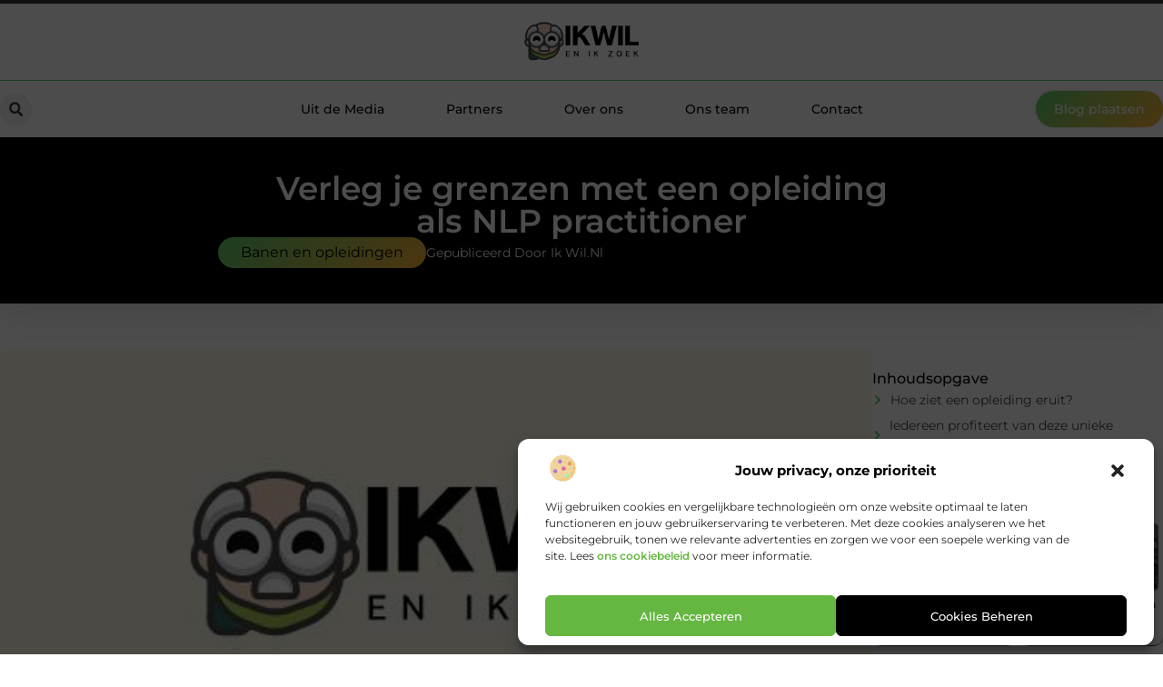

--- FILE ---
content_type: text/html; charset=UTF-8
request_url: https://www.ikwilikzoek.nl/banen-en-opleidingen/verleg-je-grenzen-met-een-opleiding-als-nlp-practitioner/
body_size: 33227
content:
<!doctype html>
<html lang="nl-NL" prefix="og: https://ogp.me/ns#">
<head>
	<meta charset="UTF-8">
	<meta name="viewport" content="width=device-width, initial-scale=1">
	<link rel="profile" href="https://gmpg.org/xfn/11">
		<style>img:is([sizes="auto" i], [sizes^="auto," i]) { contain-intrinsic-size: 3000px 1500px }</style>
	
<!-- Search Engine Optimization door Rank Math - https://rankmath.com/ -->
<title>Verleg je grenzen met een opleiding als NLP practitioner &bull; Ik wil</title>
<meta name="description" content="Waarvoor staat NLP? De afkorting betekent letterlijk Neuro Lingu&iuml;stisch Programmeren en gaat vooral over de werking van het menselijke brein. Een"/>
<meta name="robots" content="follow, index, max-snippet:-1, max-video-preview:-1, max-image-preview:large"/>
<link rel="canonical" href="https://www.ikwilikzoek.nl/banen-en-opleidingen/verleg-je-grenzen-met-een-opleiding-als-nlp-practitioner/" />
<meta property="og:locale" content="nl_NL" />
<meta property="og:type" content="article" />
<meta property="og:title" content="Verleg je grenzen met een opleiding als NLP practitioner &bull; Ik wil" />
<meta property="og:description" content="Waarvoor staat NLP? De afkorting betekent letterlijk Neuro Lingu&iuml;stisch Programmeren en gaat vooral over de werking van het menselijke brein. Een" />
<meta property="og:url" content="https://www.ikwilikzoek.nl/banen-en-opleidingen/verleg-je-grenzen-met-een-opleiding-als-nlp-practitioner/" />
<meta property="og:site_name" content="Ik wil ik zoek" />
<meta property="article:tag" content="NLP practitioner" />
<meta property="article:section" content="Banen en opleidingen" />
<meta property="og:image" content="https://www.ikwilikzoek.nl/wp-content/uploads/2021/09/2.ikwilikzoek.nl-512x512-px.jpg" />
<meta property="og:image:secure_url" content="https://www.ikwilikzoek.nl/wp-content/uploads/2021/09/2.ikwilikzoek.nl-512x512-px.jpg" />
<meta property="og:image:width" content="512" />
<meta property="og:image:height" content="512" />
<meta property="og:image:alt" content="Verleg je grenzen met een opleiding als NLP practitioner" />
<meta property="og:image:type" content="image/jpeg" />
<meta property="article:published_time" content="2020-02-07T10:36:45+00:00" />
<meta name="twitter:card" content="summary_large_image" />
<meta name="twitter:title" content="Verleg je grenzen met een opleiding als NLP practitioner &bull; Ik wil" />
<meta name="twitter:description" content="Waarvoor staat NLP? De afkorting betekent letterlijk Neuro Lingu&iuml;stisch Programmeren en gaat vooral over de werking van het menselijke brein. Een" />
<meta name="twitter:image" content="https://www.ikwilikzoek.nl/wp-content/uploads/2021/09/2.ikwilikzoek.nl-512x512-px.jpg" />
<script type="application/ld+json" class="rank-math-schema">{"@context":"https://schema.org","@graph":[{"@type":"Organization","@id":"https://www.ikwilikzoek.nl/#organization","name":"ikwilikzoek","url":"https://www.ikwilikzoek.nl","logo":{"@type":"ImageObject","@id":"https://www.ikwilikzoek.nl/#logo","url":"https://www.ikwilikzoek.nl/wp-content/uploads/2021/09/cropped-1.ikwilikzoek.nl-Logo-355x159px.png","contentUrl":"https://www.ikwilikzoek.nl/wp-content/uploads/2021/09/cropped-1.ikwilikzoek.nl-Logo-355x159px.png","caption":"Ik wil ik zoek","inLanguage":"nl-NL","width":"355","height":"126"}},{"@type":"WebSite","@id":"https://www.ikwilikzoek.nl/#website","url":"https://www.ikwilikzoek.nl","name":"Ik wil ik zoek","alternateName":"ikwilikzoek.nl","publisher":{"@id":"https://www.ikwilikzoek.nl/#organization"},"inLanguage":"nl-NL"},{"@type":"ImageObject","@id":"https://www.ikwilikzoek.nl/wp-content/uploads/2021/09/2.ikwilikzoek.nl-512x512-px.jpg","url":"https://www.ikwilikzoek.nl/wp-content/uploads/2021/09/2.ikwilikzoek.nl-512x512-px.jpg","width":"512","height":"512","inLanguage":"nl-NL"},{"@type":"BreadcrumbList","@id":"https://www.ikwilikzoek.nl/banen-en-opleidingen/verleg-je-grenzen-met-een-opleiding-als-nlp-practitioner/#breadcrumb","itemListElement":[{"@type":"ListItem","position":"1","item":{"@id":"https://www.ikwilikzoek.nl/","name":"Home"}},{"@type":"ListItem","position":"2","item":{"@id":"https://www.ikwilikzoek.nl/banen-en-opleidingen/verleg-je-grenzen-met-een-opleiding-als-nlp-practitioner/","name":"Verleg je grenzen met een opleiding als NLP practitioner"}}]},{"@type":"WebPage","@id":"https://www.ikwilikzoek.nl/banen-en-opleidingen/verleg-je-grenzen-met-een-opleiding-als-nlp-practitioner/#webpage","url":"https://www.ikwilikzoek.nl/banen-en-opleidingen/verleg-je-grenzen-met-een-opleiding-als-nlp-practitioner/","name":"Verleg je grenzen met een opleiding als NLP practitioner &bull; Ik wil","datePublished":"2020-02-07T10:36:45+00:00","dateModified":"2020-02-07T10:36:45+00:00","isPartOf":{"@id":"https://www.ikwilikzoek.nl/#website"},"primaryImageOfPage":{"@id":"https://www.ikwilikzoek.nl/wp-content/uploads/2021/09/2.ikwilikzoek.nl-512x512-px.jpg"},"inLanguage":"nl-NL","breadcrumb":{"@id":"https://www.ikwilikzoek.nl/banen-en-opleidingen/verleg-je-grenzen-met-een-opleiding-als-nlp-practitioner/#breadcrumb"}},{"@type":"Person","@id":"https://www.ikwilikzoek.nl/banen-en-opleidingen/verleg-je-grenzen-met-een-opleiding-als-nlp-practitioner/#author","image":{"@type":"ImageObject","@id":"https://secure.gravatar.com/avatar/?s=96&amp;d=mm&amp;r=g","url":"https://secure.gravatar.com/avatar/?s=96&amp;d=mm&amp;r=g","inLanguage":"nl-NL"},"worksFor":{"@id":"https://www.ikwilikzoek.nl/#organization"}},{"@type":"BlogPosting","headline":"Verleg je grenzen met een opleiding als NLP practitioner &bull; Ik wil","datePublished":"2020-02-07T10:36:45+00:00","dateModified":"2020-02-07T10:36:45+00:00","author":{"@id":"https://www.ikwilikzoek.nl/banen-en-opleidingen/verleg-je-grenzen-met-een-opleiding-als-nlp-practitioner/#author"},"publisher":{"@id":"https://www.ikwilikzoek.nl/#organization"},"description":"Waarvoor staat NLP? De afkorting betekent letterlijk Neuro Lingu&iuml;stisch Programmeren en gaat vooral over de werking van het menselijke brein. Een","name":"Verleg je grenzen met een opleiding als NLP practitioner &bull; Ik wil","@id":"https://www.ikwilikzoek.nl/banen-en-opleidingen/verleg-je-grenzen-met-een-opleiding-als-nlp-practitioner/#richSnippet","isPartOf":{"@id":"https://www.ikwilikzoek.nl/banen-en-opleidingen/verleg-je-grenzen-met-een-opleiding-als-nlp-practitioner/#webpage"},"image":{"@id":"https://www.ikwilikzoek.nl/wp-content/uploads/2021/09/2.ikwilikzoek.nl-512x512-px.jpg"},"inLanguage":"nl-NL","mainEntityOfPage":{"@id":"https://www.ikwilikzoek.nl/banen-en-opleidingen/verleg-je-grenzen-met-een-opleiding-als-nlp-practitioner/#webpage"}}]}</script>
<!-- /Rank Math WordPress SEO plugin -->

<link rel="alternate" type="application/rss+xml" title="Ik wil &raquo; feed" href="https://www.ikwilikzoek.nl/feed/" />
<link rel="alternate" type="application/rss+xml" title="Ik wil &raquo; reacties feed" href="https://www.ikwilikzoek.nl/comments/feed/" />
<script>
window._wpemojiSettings = {"baseUrl":"https:\/\/s.w.org\/images\/core\/emoji\/16.0.1\/72x72\/","ext":".png","svgUrl":"https:\/\/s.w.org\/images\/core\/emoji\/16.0.1\/svg\/","svgExt":".svg","source":{"concatemoji":"https:\/\/www.ikwilikzoek.nl\/wp-includes\/js\/wp-emoji-release.min.js?ver=6.8.3"}};
/*! This file is auto-generated */
!function(s,n){var o,i,e;function c(e){try{var t={supportTests:e,timestamp:(new Date).valueOf()};sessionStorage.setItem(o,JSON.stringify(t))}catch(e){}}function p(e,t,n){e.clearRect(0,0,e.canvas.width,e.canvas.height),e.fillText(t,0,0);var t=new Uint32Array(e.getImageData(0,0,e.canvas.width,e.canvas.height).data),a=(e.clearRect(0,0,e.canvas.width,e.canvas.height),e.fillText(n,0,0),new Uint32Array(e.getImageData(0,0,e.canvas.width,e.canvas.height).data));return t.every(function(e,t){return e===a[t]})}function u(e,t){e.clearRect(0,0,e.canvas.width,e.canvas.height),e.fillText(t,0,0);for(var n=e.getImageData(16,16,1,1),a=0;a<n.data.length;a++)if(0!==n.data[a])return!1;return!0}function f(e,t,n,a){switch(t){case"flag":return n(e,"\ud83c\udff3\ufe0f\u200d\u26a7\ufe0f","\ud83c\udff3\ufe0f\u200b\u26a7\ufe0f")?!1:!n(e,"\ud83c\udde8\ud83c\uddf6","\ud83c\udde8\u200b\ud83c\uddf6")&&!n(e,"\ud83c\udff4\udb40\udc67\udb40\udc62\udb40\udc65\udb40\udc6e\udb40\udc67\udb40\udc7f","\ud83c\udff4\u200b\udb40\udc67\u200b\udb40\udc62\u200b\udb40\udc65\u200b\udb40\udc6e\u200b\udb40\udc67\u200b\udb40\udc7f");case"emoji":return!a(e,"\ud83e\udedf")}return!1}function g(e,t,n,a){var r="undefined"!=typeof WorkerGlobalScope&&self instanceof WorkerGlobalScope?new OffscreenCanvas(300,150):s.createElement("canvas"),o=r.getContext("2d",{willReadFrequently:!0}),i=(o.textBaseline="top",o.font="600 32px Arial",{});return e.forEach(function(e){i[e]=t(o,e,n,a)}),i}function t(e){var t=s.createElement("script");t.src=e,t.defer=!0,s.head.appendChild(t)}"undefined"!=typeof Promise&&(o="wpEmojiSettingsSupports",i=["flag","emoji"],n.supports={everything:!0,everythingExceptFlag:!0},e=new Promise(function(e){s.addEventListener("DOMContentLoaded",e,{once:!0})}),new Promise(function(t){var n=function(){try{var e=JSON.parse(sessionStorage.getItem(o));if("object"==typeof e&&"number"==typeof e.timestamp&&(new Date).valueOf()<e.timestamp+604800&&"object"==typeof e.supportTests)return e.supportTests}catch(e){}return null}();if(!n){if("undefined"!=typeof Worker&&"undefined"!=typeof OffscreenCanvas&&"undefined"!=typeof URL&&URL.createObjectURL&&"undefined"!=typeof Blob)try{var e="postMessage("+g.toString()+"("+[JSON.stringify(i),f.toString(),p.toString(),u.toString()].join(",")+"));",a=new Blob([e],{type:"text/javascript"}),r=new Worker(URL.createObjectURL(a),{name:"wpTestEmojiSupports"});return void(r.onmessage=function(e){c(n=e.data),r.terminate(),t(n)})}catch(e){}c(n=g(i,f,p,u))}t(n)}).then(function(e){for(var t in e)n.supports[t]=e[t],n.supports.everything=n.supports.everything&&n.supports[t],"flag"!==t&&(n.supports.everythingExceptFlag=n.supports.everythingExceptFlag&&n.supports[t]);n.supports.everythingExceptFlag=n.supports.everythingExceptFlag&&!n.supports.flag,n.DOMReady=!1,n.readyCallback=function(){n.DOMReady=!0}}).then(function(){return e}).then(function(){var e;n.supports.everything||(n.readyCallback(),(e=n.source||{}).concatemoji?t(e.concatemoji):e.wpemoji&&e.twemoji&&(t(e.twemoji),t(e.wpemoji)))}))}((window,document),window._wpemojiSettings);
</script>
<link rel='stylesheet' id='colorboxstyle-css' href='https://www.ikwilikzoek.nl/wp-content/plugins/link-library/colorbox/colorbox.css?ver=6.8.3' media='all' />
<style id='wp-emoji-styles-inline-css'>

	img.wp-smiley, img.emoji {
		display: inline !important;
		border: none !important;
		box-shadow: none !important;
		height: 1em !important;
		width: 1em !important;
		margin: 0 0.07em !important;
		vertical-align: -0.1em !important;
		background: none !important;
		padding: 0 !important;
	}
</style>
<link rel='stylesheet' id='wp-block-library-css' href='https://www.ikwilikzoek.nl/wp-includes/css/dist/block-library/style.min.css?ver=6.8.3' media='all' />
<style id='global-styles-inline-css'>
:root{--wp--preset--aspect-ratio--square: 1;--wp--preset--aspect-ratio--4-3: 4/3;--wp--preset--aspect-ratio--3-4: 3/4;--wp--preset--aspect-ratio--3-2: 3/2;--wp--preset--aspect-ratio--2-3: 2/3;--wp--preset--aspect-ratio--16-9: 16/9;--wp--preset--aspect-ratio--9-16: 9/16;--wp--preset--color--black: #000000;--wp--preset--color--cyan-bluish-gray: #abb8c3;--wp--preset--color--white: #ffffff;--wp--preset--color--pale-pink: #f78da7;--wp--preset--color--vivid-red: #cf2e2e;--wp--preset--color--luminous-vivid-orange: #ff6900;--wp--preset--color--luminous-vivid-amber: #fcb900;--wp--preset--color--light-green-cyan: #7bdcb5;--wp--preset--color--vivid-green-cyan: #00d084;--wp--preset--color--pale-cyan-blue: #8ed1fc;--wp--preset--color--vivid-cyan-blue: #0693e3;--wp--preset--color--vivid-purple: #9b51e0;--wp--preset--gradient--vivid-cyan-blue-to-vivid-purple: linear-gradient(135deg,rgba(6,147,227,1) 0%,rgb(155,81,224) 100%);--wp--preset--gradient--light-green-cyan-to-vivid-green-cyan: linear-gradient(135deg,rgb(122,220,180) 0%,rgb(0,208,130) 100%);--wp--preset--gradient--luminous-vivid-amber-to-luminous-vivid-orange: linear-gradient(135deg,rgba(252,185,0,1) 0%,rgba(255,105,0,1) 100%);--wp--preset--gradient--luminous-vivid-orange-to-vivid-red: linear-gradient(135deg,rgba(255,105,0,1) 0%,rgb(207,46,46) 100%);--wp--preset--gradient--very-light-gray-to-cyan-bluish-gray: linear-gradient(135deg,rgb(238,238,238) 0%,rgb(169,184,195) 100%);--wp--preset--gradient--cool-to-warm-spectrum: linear-gradient(135deg,rgb(74,234,220) 0%,rgb(151,120,209) 20%,rgb(207,42,186) 40%,rgb(238,44,130) 60%,rgb(251,105,98) 80%,rgb(254,248,76) 100%);--wp--preset--gradient--blush-light-purple: linear-gradient(135deg,rgb(255,206,236) 0%,rgb(152,150,240) 100%);--wp--preset--gradient--blush-bordeaux: linear-gradient(135deg,rgb(254,205,165) 0%,rgb(254,45,45) 50%,rgb(107,0,62) 100%);--wp--preset--gradient--luminous-dusk: linear-gradient(135deg,rgb(255,203,112) 0%,rgb(199,81,192) 50%,rgb(65,88,208) 100%);--wp--preset--gradient--pale-ocean: linear-gradient(135deg,rgb(255,245,203) 0%,rgb(182,227,212) 50%,rgb(51,167,181) 100%);--wp--preset--gradient--electric-grass: linear-gradient(135deg,rgb(202,248,128) 0%,rgb(113,206,126) 100%);--wp--preset--gradient--midnight: linear-gradient(135deg,rgb(2,3,129) 0%,rgb(40,116,252) 100%);--wp--preset--font-size--small: 13px;--wp--preset--font-size--medium: 20px;--wp--preset--font-size--large: 36px;--wp--preset--font-size--x-large: 42px;--wp--preset--spacing--20: 0.44rem;--wp--preset--spacing--30: 0.67rem;--wp--preset--spacing--40: 1rem;--wp--preset--spacing--50: 1.5rem;--wp--preset--spacing--60: 2.25rem;--wp--preset--spacing--70: 3.38rem;--wp--preset--spacing--80: 5.06rem;--wp--preset--shadow--natural: 6px 6px 9px rgba(0, 0, 0, 0.2);--wp--preset--shadow--deep: 12px 12px 50px rgba(0, 0, 0, 0.4);--wp--preset--shadow--sharp: 6px 6px 0px rgba(0, 0, 0, 0.2);--wp--preset--shadow--outlined: 6px 6px 0px -3px rgba(255, 255, 255, 1), 6px 6px rgba(0, 0, 0, 1);--wp--preset--shadow--crisp: 6px 6px 0px rgba(0, 0, 0, 1);}:root { --wp--style--global--content-size: 800px;--wp--style--global--wide-size: 1200px; }:where(body) { margin: 0; }.wp-site-blocks > .alignleft { float: left; margin-right: 2em; }.wp-site-blocks > .alignright { float: right; margin-left: 2em; }.wp-site-blocks > .aligncenter { justify-content: center; margin-left: auto; margin-right: auto; }:where(.wp-site-blocks) > * { margin-block-start: 24px; margin-block-end: 0; }:where(.wp-site-blocks) > :first-child { margin-block-start: 0; }:where(.wp-site-blocks) > :last-child { margin-block-end: 0; }:root { --wp--style--block-gap: 24px; }:root :where(.is-layout-flow) > :first-child{margin-block-start: 0;}:root :where(.is-layout-flow) > :last-child{margin-block-end: 0;}:root :where(.is-layout-flow) > *{margin-block-start: 24px;margin-block-end: 0;}:root :where(.is-layout-constrained) > :first-child{margin-block-start: 0;}:root :where(.is-layout-constrained) > :last-child{margin-block-end: 0;}:root :where(.is-layout-constrained) > *{margin-block-start: 24px;margin-block-end: 0;}:root :where(.is-layout-flex){gap: 24px;}:root :where(.is-layout-grid){gap: 24px;}.is-layout-flow > .alignleft{float: left;margin-inline-start: 0;margin-inline-end: 2em;}.is-layout-flow > .alignright{float: right;margin-inline-start: 2em;margin-inline-end: 0;}.is-layout-flow > .aligncenter{margin-left: auto !important;margin-right: auto !important;}.is-layout-constrained > .alignleft{float: left;margin-inline-start: 0;margin-inline-end: 2em;}.is-layout-constrained > .alignright{float: right;margin-inline-start: 2em;margin-inline-end: 0;}.is-layout-constrained > .aligncenter{margin-left: auto !important;margin-right: auto !important;}.is-layout-constrained > :where(:not(.alignleft):not(.alignright):not(.alignfull)){max-width: var(--wp--style--global--content-size);margin-left: auto !important;margin-right: auto !important;}.is-layout-constrained > .alignwide{max-width: var(--wp--style--global--wide-size);}body .is-layout-flex{display: flex;}.is-layout-flex{flex-wrap: wrap;align-items: center;}.is-layout-flex > :is(*, div){margin: 0;}body .is-layout-grid{display: grid;}.is-layout-grid > :is(*, div){margin: 0;}body{padding-top: 0px;padding-right: 0px;padding-bottom: 0px;padding-left: 0px;}a:where(:not(.wp-element-button)){text-decoration: underline;}:root :where(.wp-element-button, .wp-block-button__link){background-color: #32373c;border-width: 0;color: #fff;font-family: inherit;font-size: inherit;line-height: inherit;padding: calc(0.667em + 2px) calc(1.333em + 2px);text-decoration: none;}.has-black-color{color: var(--wp--preset--color--black) !important;}.has-cyan-bluish-gray-color{color: var(--wp--preset--color--cyan-bluish-gray) !important;}.has-white-color{color: var(--wp--preset--color--white) !important;}.has-pale-pink-color{color: var(--wp--preset--color--pale-pink) !important;}.has-vivid-red-color{color: var(--wp--preset--color--vivid-red) !important;}.has-luminous-vivid-orange-color{color: var(--wp--preset--color--luminous-vivid-orange) !important;}.has-luminous-vivid-amber-color{color: var(--wp--preset--color--luminous-vivid-amber) !important;}.has-light-green-cyan-color{color: var(--wp--preset--color--light-green-cyan) !important;}.has-vivid-green-cyan-color{color: var(--wp--preset--color--vivid-green-cyan) !important;}.has-pale-cyan-blue-color{color: var(--wp--preset--color--pale-cyan-blue) !important;}.has-vivid-cyan-blue-color{color: var(--wp--preset--color--vivid-cyan-blue) !important;}.has-vivid-purple-color{color: var(--wp--preset--color--vivid-purple) !important;}.has-black-background-color{background-color: var(--wp--preset--color--black) !important;}.has-cyan-bluish-gray-background-color{background-color: var(--wp--preset--color--cyan-bluish-gray) !important;}.has-white-background-color{background-color: var(--wp--preset--color--white) !important;}.has-pale-pink-background-color{background-color: var(--wp--preset--color--pale-pink) !important;}.has-vivid-red-background-color{background-color: var(--wp--preset--color--vivid-red) !important;}.has-luminous-vivid-orange-background-color{background-color: var(--wp--preset--color--luminous-vivid-orange) !important;}.has-luminous-vivid-amber-background-color{background-color: var(--wp--preset--color--luminous-vivid-amber) !important;}.has-light-green-cyan-background-color{background-color: var(--wp--preset--color--light-green-cyan) !important;}.has-vivid-green-cyan-background-color{background-color: var(--wp--preset--color--vivid-green-cyan) !important;}.has-pale-cyan-blue-background-color{background-color: var(--wp--preset--color--pale-cyan-blue) !important;}.has-vivid-cyan-blue-background-color{background-color: var(--wp--preset--color--vivid-cyan-blue) !important;}.has-vivid-purple-background-color{background-color: var(--wp--preset--color--vivid-purple) !important;}.has-black-border-color{border-color: var(--wp--preset--color--black) !important;}.has-cyan-bluish-gray-border-color{border-color: var(--wp--preset--color--cyan-bluish-gray) !important;}.has-white-border-color{border-color: var(--wp--preset--color--white) !important;}.has-pale-pink-border-color{border-color: var(--wp--preset--color--pale-pink) !important;}.has-vivid-red-border-color{border-color: var(--wp--preset--color--vivid-red) !important;}.has-luminous-vivid-orange-border-color{border-color: var(--wp--preset--color--luminous-vivid-orange) !important;}.has-luminous-vivid-amber-border-color{border-color: var(--wp--preset--color--luminous-vivid-amber) !important;}.has-light-green-cyan-border-color{border-color: var(--wp--preset--color--light-green-cyan) !important;}.has-vivid-green-cyan-border-color{border-color: var(--wp--preset--color--vivid-green-cyan) !important;}.has-pale-cyan-blue-border-color{border-color: var(--wp--preset--color--pale-cyan-blue) !important;}.has-vivid-cyan-blue-border-color{border-color: var(--wp--preset--color--vivid-cyan-blue) !important;}.has-vivid-purple-border-color{border-color: var(--wp--preset--color--vivid-purple) !important;}.has-vivid-cyan-blue-to-vivid-purple-gradient-background{background: var(--wp--preset--gradient--vivid-cyan-blue-to-vivid-purple) !important;}.has-light-green-cyan-to-vivid-green-cyan-gradient-background{background: var(--wp--preset--gradient--light-green-cyan-to-vivid-green-cyan) !important;}.has-luminous-vivid-amber-to-luminous-vivid-orange-gradient-background{background: var(--wp--preset--gradient--luminous-vivid-amber-to-luminous-vivid-orange) !important;}.has-luminous-vivid-orange-to-vivid-red-gradient-background{background: var(--wp--preset--gradient--luminous-vivid-orange-to-vivid-red) !important;}.has-very-light-gray-to-cyan-bluish-gray-gradient-background{background: var(--wp--preset--gradient--very-light-gray-to-cyan-bluish-gray) !important;}.has-cool-to-warm-spectrum-gradient-background{background: var(--wp--preset--gradient--cool-to-warm-spectrum) !important;}.has-blush-light-purple-gradient-background{background: var(--wp--preset--gradient--blush-light-purple) !important;}.has-blush-bordeaux-gradient-background{background: var(--wp--preset--gradient--blush-bordeaux) !important;}.has-luminous-dusk-gradient-background{background: var(--wp--preset--gradient--luminous-dusk) !important;}.has-pale-ocean-gradient-background{background: var(--wp--preset--gradient--pale-ocean) !important;}.has-electric-grass-gradient-background{background: var(--wp--preset--gradient--electric-grass) !important;}.has-midnight-gradient-background{background: var(--wp--preset--gradient--midnight) !important;}.has-small-font-size{font-size: var(--wp--preset--font-size--small) !important;}.has-medium-font-size{font-size: var(--wp--preset--font-size--medium) !important;}.has-large-font-size{font-size: var(--wp--preset--font-size--large) !important;}.has-x-large-font-size{font-size: var(--wp--preset--font-size--x-large) !important;}
:root :where(.wp-block-pullquote){font-size: 1.5em;line-height: 1.6;}
</style>
<link rel='stylesheet' id='thumbs_rating_styles-css' href='https://www.ikwilikzoek.nl/wp-content/plugins/link-library/upvote-downvote/css/style.css?ver=1.0.0' media='all' />
<link rel='stylesheet' id='scriptlesssocialsharing-css' href='https://www.ikwilikzoek.nl/wp-content/plugins/scriptless-social-sharing/includes/css/scriptlesssocialsharing-style.css?ver=3.3.1' media='all' />
<style id='scriptlesssocialsharing-inline-css'>
.scriptlesssocialsharing__buttons a.button { padding: 12px; flex: 1; }@media only screen and (max-width: 767px) { .scriptlesssocialsharing .sss-name { position: absolute; clip: rect(1px, 1px, 1px, 1px); height: 1px; width: 1px; border: 0; overflow: hidden; } }
</style>
<link rel='stylesheet' id='cmplz-general-css' href='https://www.ikwilikzoek.nl/wp-content/plugins/complianz-gdpr/assets/css/cookieblocker.min.css?ver=1741706570' media='all' />
<link rel='stylesheet' id='hello-elementor-css' href='https://www.ikwilikzoek.nl/wp-content/themes/hello-elementor/style.min.css?ver=3.4.1' media='all' />
<link rel='stylesheet' id='hello-elementor-theme-style-css' href='https://www.ikwilikzoek.nl/wp-content/themes/hello-elementor/theme.min.css?ver=3.4.1' media='all' />
<link rel='stylesheet' id='hello-elementor-header-footer-css' href='https://www.ikwilikzoek.nl/wp-content/themes/hello-elementor/header-footer.min.css?ver=3.4.1' media='all' />
<link rel='stylesheet' id='elementor-frontend-css' href='https://www.ikwilikzoek.nl/wp-content/plugins/elementor/assets/css/frontend.min.css?ver=3.28.4' media='all' />
<link rel='stylesheet' id='elementor-post-7702-css' href='https://www.ikwilikzoek.nl/wp-content/uploads/elementor/css/post-7702.css?ver=1768957920' media='all' />
<link rel='stylesheet' id='widget-image-css' href='https://www.ikwilikzoek.nl/wp-content/plugins/elementor/assets/css/widget-image.min.css?ver=3.28.4' media='all' />
<link rel='stylesheet' id='widget-search-form-css' href='https://www.ikwilikzoek.nl/wp-content/plugins/elementor-pro/assets/css/widget-search-form.min.css?ver=3.28.4' media='all' />
<link rel='stylesheet' id='widget-nav-menu-css' href='https://www.ikwilikzoek.nl/wp-content/plugins/elementor-pro/assets/css/widget-nav-menu.min.css?ver=3.28.4' media='all' />
<link rel='stylesheet' id='e-animation-shrink-css' href='https://www.ikwilikzoek.nl/wp-content/plugins/elementor/assets/lib/animations/styles/e-animation-shrink.min.css?ver=3.28.4' media='all' />
<link rel='stylesheet' id='e-animation-fadeIn-css' href='https://www.ikwilikzoek.nl/wp-content/plugins/elementor/assets/lib/animations/styles/fadeIn.min.css?ver=3.28.4' media='all' />
<link rel='stylesheet' id='e-motion-fx-css' href='https://www.ikwilikzoek.nl/wp-content/plugins/elementor-pro/assets/css/modules/motion-fx.min.css?ver=3.28.4' media='all' />
<link rel='stylesheet' id='e-sticky-css' href='https://www.ikwilikzoek.nl/wp-content/plugins/elementor-pro/assets/css/modules/sticky.min.css?ver=3.28.4' media='all' />
<link rel='stylesheet' id='widget-heading-css' href='https://www.ikwilikzoek.nl/wp-content/plugins/elementor/assets/css/widget-heading.min.css?ver=3.28.4' media='all' />
<link rel='stylesheet' id='swiper-css' href='https://www.ikwilikzoek.nl/wp-content/plugins/elementor/assets/lib/swiper/v8/css/swiper.min.css?ver=8.4.5' media='all' />
<link rel='stylesheet' id='e-swiper-css' href='https://www.ikwilikzoek.nl/wp-content/plugins/elementor/assets/css/conditionals/e-swiper.min.css?ver=3.28.4' media='all' />
<link rel='stylesheet' id='e-animation-grow-css' href='https://www.ikwilikzoek.nl/wp-content/plugins/elementor/assets/lib/animations/styles/e-animation-grow.min.css?ver=3.28.4' media='all' />
<link rel='stylesheet' id='widget-divider-css' href='https://www.ikwilikzoek.nl/wp-content/plugins/elementor/assets/css/widget-divider.min.css?ver=3.28.4' media='all' />
<link rel='stylesheet' id='widget-post-info-css' href='https://www.ikwilikzoek.nl/wp-content/plugins/elementor-pro/assets/css/widget-post-info.min.css?ver=3.28.4' media='all' />
<link rel='stylesheet' id='widget-icon-list-css' href='https://www.ikwilikzoek.nl/wp-content/plugins/elementor/assets/css/widget-icon-list.min.css?ver=3.28.4' media='all' />
<link rel='stylesheet' id='widget-table-of-contents-css' href='https://www.ikwilikzoek.nl/wp-content/plugins/elementor-pro/assets/css/widget-table-of-contents.min.css?ver=3.28.4' media='all' />
<link rel='stylesheet' id='widget-posts-css' href='https://www.ikwilikzoek.nl/wp-content/plugins/elementor-pro/assets/css/widget-posts.min.css?ver=3.28.4' media='all' />
<link rel='stylesheet' id='widget-post-navigation-css' href='https://www.ikwilikzoek.nl/wp-content/plugins/elementor-pro/assets/css/widget-post-navigation.min.css?ver=3.28.4' media='all' />
<link rel='stylesheet' id='widget-loop-common-css' href='https://www.ikwilikzoek.nl/wp-content/plugins/elementor-pro/assets/css/widget-loop-common.min.css?ver=3.28.4' media='all' />
<link rel='stylesheet' id='widget-loop-grid-css' href='https://www.ikwilikzoek.nl/wp-content/plugins/elementor-pro/assets/css/widget-loop-grid.min.css?ver=3.28.4' media='all' />
<link rel='stylesheet' id='elementor-post-7830-css' href='https://www.ikwilikzoek.nl/wp-content/uploads/elementor/css/post-7830.css?ver=1768957920' media='all' />
<link rel='stylesheet' id='elementor-post-7843-css' href='https://www.ikwilikzoek.nl/wp-content/uploads/elementor/css/post-7843.css?ver=1768957920' media='all' />
<link rel='stylesheet' id='elementor-post-7840-css' href='https://www.ikwilikzoek.nl/wp-content/uploads/elementor/css/post-7840.css?ver=1768957920' media='all' />
<link rel='stylesheet' id='elementor-gf-local-montserrat-css' href='https://www.ikwilikzoek.nl/wp-content/uploads/elementor/google-fonts/css/montserrat.css?ver=1743402119' media='all' />
<script src="https://www.ikwilikzoek.nl/wp-includes/js/jquery/jquery.min.js?ver=3.7.1" id="jquery-core-js"></script>
<script src="https://www.ikwilikzoek.nl/wp-includes/js/jquery/jquery-migrate.min.js?ver=3.4.1" id="jquery-migrate-js"></script>
<script src="https://www.ikwilikzoek.nl/wp-content/plugins/link-library/colorbox/jquery.colorbox-min.js?ver=1.3.9" id="colorbox-js"></script>
<script id="thumbs_rating_scripts-js-extra">
var thumbs_rating_ajax = {"ajax_url":"https:\/\/www.ikwilikzoek.nl\/wp-admin\/admin-ajax.php","nonce":"034049be79"};
</script>
<script src="https://www.ikwilikzoek.nl/wp-content/plugins/link-library/upvote-downvote/js/general.js?ver=4.0.1" id="thumbs_rating_scripts-js"></script>
<link rel="https://api.w.org/" href="https://www.ikwilikzoek.nl/wp-json/" /><link rel="alternate" title="JSON" type="application/json" href="https://www.ikwilikzoek.nl/wp-json/wp/v2/posts/1474" /><link rel="EditURI" type="application/rsd+xml" title="RSD" href="https://www.ikwilikzoek.nl/xmlrpc.php?rsd" />
<meta name="generator" content="WordPress 6.8.3" />
<link rel='shortlink' href='https://www.ikwilikzoek.nl/?p=1474' />
<link rel="alternate" title="oEmbed (JSON)" type="application/json+oembed" href="https://www.ikwilikzoek.nl/wp-json/oembed/1.0/embed?url=https%3A%2F%2Fwww.ikwilikzoek.nl%2Fbanen-en-opleidingen%2Fverleg-je-grenzen-met-een-opleiding-als-nlp-practitioner%2F" />
<link rel="alternate" title="oEmbed (XML)" type="text/xml+oembed" href="https://www.ikwilikzoek.nl/wp-json/oembed/1.0/embed?url=https%3A%2F%2Fwww.ikwilikzoek.nl%2Fbanen-en-opleidingen%2Fverleg-je-grenzen-met-een-opleiding-als-nlp-practitioner%2F&#038;format=xml" />
<script type="text/javascript">//<![CDATA[
  function external_links_in_new_windows_loop() {
    if (!document.links) {
      document.links = document.getElementsByTagName('a');
    }
    var change_link = false;
    var force = '';
    var ignore = '';

    for (var t=0; t<document.links.length; t++) {
      var all_links = document.links[t];
      change_link = false;
      
      if(document.links[t].hasAttribute('onClick') == false) {
        // forced if the address starts with http (or also https), but does not link to the current domain
        if(all_links.href.search(/^http/) != -1 && all_links.href.search('www.ikwilikzoek.nl') == -1 && all_links.href.search(/^#/) == -1) {
          // console.log('Changed ' + all_links.href);
          change_link = true;
        }
          
        if(force != '' && all_links.href.search(force) != -1) {
          // forced
          // console.log('force ' + all_links.href);
          change_link = true;
        }
        
        if(ignore != '' && all_links.href.search(ignore) != -1) {
          // console.log('ignore ' + all_links.href);
          // ignored
          change_link = false;
        }

        if(change_link == true) {
          // console.log('Changed ' + all_links.href);
          document.links[t].setAttribute('onClick', 'javascript:window.open(\'' + all_links.href.replace(/'/g, '') + '\', \'_blank\', \'noopener\'); return false;');
          document.links[t].removeAttribute('target');
        }
      }
    }
  }
  
  // Load
  function external_links_in_new_windows_load(func)
  {  
    var oldonload = window.onload;
    if (typeof window.onload != 'function'){
      window.onload = func;
    } else {
      window.onload = function(){
        oldonload();
        func();
      }
    }
  }

  external_links_in_new_windows_load(external_links_in_new_windows_loop);
  //]]></script>

			<style>.cmplz-hidden {
					display: none !important;
				}</style><meta name="generator" content="Elementor 3.28.4; features: e_font_icon_svg, additional_custom_breakpoints, e_local_google_fonts, e_element_cache; settings: css_print_method-external, google_font-enabled, font_display-swap">
			<style>
				.e-con.e-parent:nth-of-type(n+4):not(.e-lazyloaded):not(.e-no-lazyload),
				.e-con.e-parent:nth-of-type(n+4):not(.e-lazyloaded):not(.e-no-lazyload) * {
					background-image: none !important;
				}
				@media screen and (max-height: 1024px) {
					.e-con.e-parent:nth-of-type(n+3):not(.e-lazyloaded):not(.e-no-lazyload),
					.e-con.e-parent:nth-of-type(n+3):not(.e-lazyloaded):not(.e-no-lazyload) * {
						background-image: none !important;
					}
				}
				@media screen and (max-height: 640px) {
					.e-con.e-parent:nth-of-type(n+2):not(.e-lazyloaded):not(.e-no-lazyload),
					.e-con.e-parent:nth-of-type(n+2):not(.e-lazyloaded):not(.e-no-lazyload) * {
						background-image: none !important;
					}
				}
			</style>
			<link rel="icon" href="https://www.ikwilikzoek.nl/wp-content/uploads/2021/09/cropped-0.ikwilikzoek.nl-icon-150x150-px-32x32.png" sizes="32x32" />
<link rel="icon" href="https://www.ikwilikzoek.nl/wp-content/uploads/2021/09/cropped-0.ikwilikzoek.nl-icon-150x150-px-192x192.png" sizes="192x192" />
<link rel="apple-touch-icon" href="https://www.ikwilikzoek.nl/wp-content/uploads/2021/09/cropped-0.ikwilikzoek.nl-icon-150x150-px-180x180.png" />
<meta name="msapplication-TileImage" content="https://www.ikwilikzoek.nl/wp-content/uploads/2021/09/cropped-0.ikwilikzoek.nl-icon-150x150-px-270x270.png" />
</head>
<body data-rsssl=1 data-cmplz=1 class="wp-singular post-template-default single single-post postid-1474 single-format-standard wp-custom-logo wp-embed-responsive wp-theme-hello-elementor hello-elementor-default elementor-default elementor-template-full-width elementor-kit-7702 elementor-page-7840">


<a class="skip-link screen-reader-text" href="#content">Ga naar de inhoud</a>

		<header data-elementor-type="header" data-elementor-id="7830" class="elementor elementor-7830 elementor-location-header" data-elementor-post-type="elementor_library">
			<header class="elementor-element elementor-element-b9b25bb e-con-full top e-flex e-con e-parent" data-id="b9b25bb" data-element_type="container" data-settings="{&quot;sticky&quot;:&quot;top&quot;,&quot;background_background&quot;:&quot;classic&quot;,&quot;sticky_on&quot;:[&quot;desktop&quot;,&quot;tablet&quot;,&quot;mobile&quot;],&quot;sticky_offset&quot;:0,&quot;sticky_effects_offset&quot;:0,&quot;sticky_anchor_link_offset&quot;:0}">
		<div class="elementor-element elementor-element-73e1c002 e-flex e-con-boxed e-con e-child" data-id="73e1c002" data-element_type="container" data-settings="{&quot;background_background&quot;:&quot;classic&quot;}">
					<div class="e-con-inner">
				<div class="elementor-element elementor-element-4cc99fcb elementor-widget__width-initial elementor-widget elementor-widget-theme-site-logo elementor-widget-image" data-id="4cc99fcb" data-element_type="widget" data-widget_type="theme-site-logo.default">
				<div class="elementor-widget-container">
											<a href="https://www.ikwilikzoek.nl">
			<img width="355" height="126" src="https://www.ikwilikzoek.nl/wp-content/uploads/2021/09/cropped-1.ikwilikzoek.nl-Logo-355x159px.png" class="attachment-full size-full wp-image-2058" alt="" srcset="https://www.ikwilikzoek.nl/wp-content/uploads/2021/09/cropped-1.ikwilikzoek.nl-Logo-355x159px.png 355w, https://www.ikwilikzoek.nl/wp-content/uploads/2021/09/cropped-1.ikwilikzoek.nl-Logo-355x159px-300x106.png 300w" sizes="(max-width: 355px) 100vw, 355px" />				</a>
											</div>
				</div>
					</div>
				</div>
		<div class="elementor-element elementor-element-56dc7fc4 e-flex e-con-boxed e-con e-child" data-id="56dc7fc4" data-element_type="container" data-settings="{&quot;background_background&quot;:&quot;classic&quot;,&quot;animation&quot;:&quot;none&quot;,&quot;animation_delay&quot;:200}">
					<div class="e-con-inner">
				<div class="elementor-element elementor-element-773c42c4 elementor-view-stacked elementor-shape-rounded elementor-hidden-desktop elementor-hidden-tablet elementor-widget elementor-widget-icon" data-id="773c42c4" data-element_type="widget" data-widget_type="icon.default">
				<div class="elementor-widget-container">
							<div class="elementor-icon-wrapper">
			<a class="elementor-icon" href="/blog-plaatsen/">
			<svg aria-hidden="true" class="e-font-icon-svg e-fas-edit" viewBox="0 0 576 512" xmlns="http://www.w3.org/2000/svg"><path d="M402.6 83.2l90.2 90.2c3.8 3.8 3.8 10 0 13.8L274.4 405.6l-92.8 10.3c-12.4 1.4-22.9-9.1-21.5-21.5l10.3-92.8L388.8 83.2c3.8-3.8 10-3.8 13.8 0zm162-22.9l-48.8-48.8c-15.2-15.2-39.9-15.2-55.2 0l-35.4 35.4c-3.8 3.8-3.8 10 0 13.8l90.2 90.2c3.8 3.8 10 3.8 13.8 0l35.4-35.4c15.2-15.3 15.2-40 0-55.2zM384 346.2V448H64V128h229.8c3.2 0 6.2-1.3 8.5-3.5l40-40c7.6-7.6 2.2-20.5-8.5-20.5H48C21.5 64 0 85.5 0 112v352c0 26.5 21.5 48 48 48h352c26.5 0 48-21.5 48-48V306.2c0-10.7-12.9-16-20.5-8.5l-40 40c-2.2 2.3-3.5 5.3-3.5 8.5z"></path></svg>			</a>
		</div>
						</div>
				</div>
				<div class="elementor-element elementor-element-7508d00d elementor-search-form--skin-full_screen elementor-widget__width-initial elementor-widget-tablet__width-auto elementor-widget elementor-widget-search-form" data-id="7508d00d" data-element_type="widget" data-settings="{&quot;skin&quot;:&quot;full_screen&quot;}" data-widget_type="search-form.default">
				<div class="elementor-widget-container">
							<search role="search">
			<form class="elementor-search-form" action="https://www.ikwilikzoek.nl" method="get">
												<div class="elementor-search-form__toggle" role="button" tabindex="0" aria-label="Zoeken">
					<div class="e-font-icon-svg-container"><svg aria-hidden="true" class="e-font-icon-svg e-fas-search" viewBox="0 0 512 512" xmlns="http://www.w3.org/2000/svg"><path d="M505 442.7L405.3 343c-4.5-4.5-10.6-7-17-7H372c27.6-35.3 44-79.7 44-128C416 93.1 322.9 0 208 0S0 93.1 0 208s93.1 208 208 208c48.3 0 92.7-16.4 128-44v16.3c0 6.4 2.5 12.5 7 17l99.7 99.7c9.4 9.4 24.6 9.4 33.9 0l28.3-28.3c9.4-9.4 9.4-24.6.1-34zM208 336c-70.7 0-128-57.2-128-128 0-70.7 57.2-128 128-128 70.7 0 128 57.2 128 128 0 70.7-57.2 128-128 128z"></path></svg></div>				</div>
								<div class="elementor-search-form__container">
					<label class="elementor-screen-only" for="elementor-search-form-7508d00d">Zoeken</label>

					
					<input id="elementor-search-form-7508d00d" placeholder="" class="elementor-search-form__input" type="search" name="s" value="">
					
					
										<div class="dialog-lightbox-close-button dialog-close-button" role="button" tabindex="0" aria-label="Sluit dit zoekvak.">
						<svg aria-hidden="true" class="e-font-icon-svg e-eicon-close" viewBox="0 0 1000 1000" xmlns="http://www.w3.org/2000/svg"><path d="M742 167L500 408 258 167C246 154 233 150 217 150 196 150 179 158 167 167 154 179 150 196 150 212 150 229 154 242 171 254L408 500 167 742C138 771 138 800 167 829 196 858 225 858 254 829L496 587 738 829C750 842 767 846 783 846 800 846 817 842 829 829 842 817 846 804 846 783 846 767 842 750 829 737L588 500 833 258C863 229 863 200 833 171 804 137 775 137 742 167Z"></path></svg>					</div>
									</div>
			</form>
		</search>
						</div>
				</div>
				<div class="elementor-element elementor-element-7b9017f7 elementor-nav-menu--stretch elementor-nav-menu__text-align-center elementor-widget-tablet__width-auto elementor-widget-mobile__width-initial elementor-widget__width-auto elementor-nav-menu--dropdown-mobile elementor-nav-menu--toggle elementor-nav-menu--burger elementor-widget elementor-widget-nav-menu" data-id="7b9017f7" data-element_type="widget" data-settings="{&quot;full_width&quot;:&quot;stretch&quot;,&quot;layout&quot;:&quot;horizontal&quot;,&quot;submenu_icon&quot;:{&quot;value&quot;:&quot;&lt;svg class=\&quot;e-font-icon-svg e-fas-caret-down\&quot; viewBox=\&quot;0 0 320 512\&quot; xmlns=\&quot;http:\/\/www.w3.org\/2000\/svg\&quot;&gt;&lt;path d=\&quot;M31.3 192h257.3c17.8 0 26.7 21.5 14.1 34.1L174.1 354.8c-7.8 7.8-20.5 7.8-28.3 0L17.2 226.1C4.6 213.5 13.5 192 31.3 192z\&quot;&gt;&lt;\/path&gt;&lt;\/svg&gt;&quot;,&quot;library&quot;:&quot;fa-solid&quot;},&quot;toggle&quot;:&quot;burger&quot;}" data-widget_type="nav-menu.default">
				<div class="elementor-widget-container">
								<nav aria-label="Menu" class="elementor-nav-menu--main elementor-nav-menu__container elementor-nav-menu--layout-horizontal e--pointer-background e--animation-fade">
				<ul id="menu-1-7b9017f7" class="elementor-nav-menu"><li class="menu-item menu-item-type-custom menu-item-object-custom menu-item-8028"><a href="/category/media/" class="elementor-item">Uit de Media</a></li>
<li class="menu-item menu-item-type-post_type menu-item-object-page menu-item-8029"><a href="https://www.ikwilikzoek.nl/partners/" class="elementor-item">Partners</a></li>
<li class="menu-item menu-item-type-post_type menu-item-object-page menu-item-8031"><a href="https://www.ikwilikzoek.nl/over-ons/" class="elementor-item">Over ons</a></li>
<li class="menu-item menu-item-type-post_type menu-item-object-page menu-item-8030"><a href="https://www.ikwilikzoek.nl/ons-team/" class="elementor-item">Ons team</a></li>
<li class="menu-item menu-item-type-post_type menu-item-object-page menu-item-8032"><a href="https://www.ikwilikzoek.nl/contact/" class="elementor-item">Contact</a></li>
</ul>			</nav>
					<div class="elementor-menu-toggle" role="button" tabindex="0" aria-label="Menu toggle" aria-expanded="false">
			<span class="elementor-menu-toggle__icon--open"><svg xmlns="http://www.w3.org/2000/svg" xml:space="preserve" viewBox="0 0 388.4 388.4"><path d="M22.3 329.7H272c10.6 0 19.1-8.6 19.1-19.1 0-10.6-8.6-19.2-19.1-19.2H22.3c-10.6 0-19.1 8.6-19.1 19.2 0 10.5 8.5 19.1 19.1 19.1M22.3 213.8H368c10.6 0 19.1-8.6 19.1-19.1 0-10.6-8.6-19.1-19.1-19.1H22.3c-10.6 0-19.1 8.6-19.1 19.1s8.5 19.1 19.1 19.1M22.3 97.9H272c10.6 0 19.1-8.6 19.1-19.1s-8.6-19.1-19.1-19.1H22.3c-10.6 0-19.1 8.6-19.1 19.1s8.5 19.1 19.1 19.1"></path></svg></span><svg aria-hidden="true" role="presentation" class="elementor-menu-toggle__icon--close e-font-icon-svg e-eicon-close" viewBox="0 0 1000 1000" xmlns="http://www.w3.org/2000/svg"><path d="M742 167L500 408 258 167C246 154 233 150 217 150 196 150 179 158 167 167 154 179 150 196 150 212 150 229 154 242 171 254L408 500 167 742C138 771 138 800 167 829 196 858 225 858 254 829L496 587 738 829C750 842 767 846 783 846 800 846 817 842 829 829 842 817 846 804 846 783 846 767 842 750 829 737L588 500 833 258C863 229 863 200 833 171 804 137 775 137 742 167Z"></path></svg>		</div>
					<nav class="elementor-nav-menu--dropdown elementor-nav-menu__container" aria-hidden="true">
				<ul id="menu-2-7b9017f7" class="elementor-nav-menu"><li class="menu-item menu-item-type-custom menu-item-object-custom menu-item-8028"><a href="/category/media/" class="elementor-item" tabindex="-1">Uit de Media</a></li>
<li class="menu-item menu-item-type-post_type menu-item-object-page menu-item-8029"><a href="https://www.ikwilikzoek.nl/partners/" class="elementor-item" tabindex="-1">Partners</a></li>
<li class="menu-item menu-item-type-post_type menu-item-object-page menu-item-8031"><a href="https://www.ikwilikzoek.nl/over-ons/" class="elementor-item" tabindex="-1">Over ons</a></li>
<li class="menu-item menu-item-type-post_type menu-item-object-page menu-item-8030"><a href="https://www.ikwilikzoek.nl/ons-team/" class="elementor-item" tabindex="-1">Ons team</a></li>
<li class="menu-item menu-item-type-post_type menu-item-object-page menu-item-8032"><a href="https://www.ikwilikzoek.nl/contact/" class="elementor-item" tabindex="-1">Contact</a></li>
</ul>			</nav>
						</div>
				</div>
				<div class="elementor-element elementor-element-200d6bcd elementor-align-right elementor-widget__width-initial elementor-hidden-mobile elementor-widget-tablet__width-auto elementor-widget elementor-widget-button" data-id="200d6bcd" data-element_type="widget" data-widget_type="button.default">
				<div class="elementor-widget-container">
									<div class="elementor-button-wrapper">
					<a class="elementor-button elementor-button-link elementor-size-sm elementor-animation-shrink" href="/blog-plaatsen/">
						<span class="elementor-button-content-wrapper">
									<span class="elementor-button-text">Blog plaatsen</span>
					</span>
					</a>
				</div>
								</div>
				</div>
					</div>
				</div>
				<div class="elementor-element elementor-element-40f404c2 elementor-view-framed elementor-widget__width-auto elementor-fixed elementor-shape-circle elementor-invisible elementor-widget elementor-widget-icon" data-id="40f404c2" data-element_type="widget" data-settings="{&quot;_position&quot;:&quot;fixed&quot;,&quot;motion_fx_motion_fx_scrolling&quot;:&quot;yes&quot;,&quot;motion_fx_opacity_effect&quot;:&quot;yes&quot;,&quot;motion_fx_opacity_range&quot;:{&quot;unit&quot;:&quot;%&quot;,&quot;size&quot;:&quot;&quot;,&quot;sizes&quot;:{&quot;start&quot;:0,&quot;end&quot;:45}},&quot;_animation&quot;:&quot;fadeIn&quot;,&quot;_animation_delay&quot;:200,&quot;motion_fx_opacity_direction&quot;:&quot;out-in&quot;,&quot;motion_fx_opacity_level&quot;:{&quot;unit&quot;:&quot;px&quot;,&quot;size&quot;:10,&quot;sizes&quot;:[]},&quot;motion_fx_devices&quot;:[&quot;desktop&quot;,&quot;tablet&quot;,&quot;mobile&quot;]}" data-widget_type="icon.default">
				<div class="elementor-widget-container">
							<div class="elementor-icon-wrapper">
			<a class="elementor-icon" href="#top">
			<svg aria-hidden="true" class="e-font-icon-svg e-fas-arrow-up" viewBox="0 0 448 512" xmlns="http://www.w3.org/2000/svg"><path d="M34.9 289.5l-22.2-22.2c-9.4-9.4-9.4-24.6 0-33.9L207 39c9.4-9.4 24.6-9.4 33.9 0l194.3 194.3c9.4 9.4 9.4 24.6 0 33.9L413 289.4c-9.5 9.5-25 9.3-34.3-.4L264 168.6V456c0 13.3-10.7 24-24 24h-32c-13.3 0-24-10.7-24-24V168.6L69.2 289.1c-9.3 9.8-24.8 10-34.3.4z"></path></svg>			</a>
		</div>
						</div>
				</div>
				</header>
				</header>
				<div data-elementor-type="single-post" data-elementor-id="7840" class="elementor elementor-7840 elementor-location-single post-1474 post type-post status-publish format-standard has-post-thumbnail hentry category-banen-en-opleidingen tag-nlp-practitioner" data-elementor-post-type="elementor_library">
			<div class="elementor-element elementor-element-1e1763c3 e-flex e-con-boxed e-con e-parent" data-id="1e1763c3" data-element_type="container" data-settings="{&quot;background_background&quot;:&quot;classic&quot;}">
					<div class="e-con-inner">
				<div class="elementor-element elementor-element-5e6147b7 elementor-widget__width-initial elementor-widget elementor-widget-theme-post-title elementor-page-title elementor-widget-heading" data-id="5e6147b7" data-element_type="widget" data-widget_type="theme-post-title.default">
				<div class="elementor-widget-container">
					<h1 class="elementor-heading-title elementor-size-default">Verleg je grenzen met een opleiding als NLP practitioner</h1>				</div>
				</div>
		<div class="elementor-element elementor-element-4fd215a4 e-con-full e-flex e-con e-child" data-id="4fd215a4" data-element_type="container">
				<div class="elementor-element elementor-element-75389610 elementor-align-center elementor-mobile-align-left elementor-widget elementor-widget-post-info" data-id="75389610" data-element_type="widget" data-widget_type="post-info.default">
				<div class="elementor-widget-container">
							<ul class="elementor-inline-items elementor-icon-list-items elementor-post-info">
								<li class="elementor-icon-list-item elementor-repeater-item-f7bd4a7 elementor-inline-item" itemprop="about">
													<span class="elementor-icon-list-text elementor-post-info__item elementor-post-info__item--type-terms">
										<span class="elementor-post-info__terms-list">
				<a href="https://www.ikwilikzoek.nl/category/banen-en-opleidingen/" class="elementor-post-info__terms-list-item">Banen en opleidingen</a>				</span>
					</span>
								</li>
				</ul>
						</div>
				</div>
				<div class="elementor-element elementor-element-78337cb elementor-align-center elementor-mobile-align-center elementor-widget elementor-widget-post-info" data-id="78337cb" data-element_type="widget" data-widget_type="post-info.default">
				<div class="elementor-widget-container">
							<ul class="elementor-inline-items elementor-icon-list-items elementor-post-info">
								<li class="elementor-icon-list-item elementor-repeater-item-f7bd4a7 elementor-inline-item">
													<span class="elementor-icon-list-text elementor-post-info__item elementor-post-info__item--type-custom">
										Gepubliceerd door Ik wil.nl					</span>
								</li>
				</ul>
						</div>
				</div>
				</div>
					</div>
				</div>
		<section class="elementor-element elementor-element-76b9e7b2 e-flex e-con-boxed e-con e-parent" data-id="76b9e7b2" data-element_type="container">
					<div class="e-con-inner">
		<article class="elementor-element elementor-element-2a70c2b e-con-full e-flex e-con e-child" data-id="2a70c2b" data-element_type="container">
				<div class="elementor-element elementor-element-24c7e88e elementor-widget elementor-widget-theme-post-featured-image elementor-widget-image" data-id="24c7e88e" data-element_type="widget" data-widget_type="theme-post-featured-image.default">
				<div class="elementor-widget-container">
															<img fetchpriority="high" width="512" height="512" src="https://www.ikwilikzoek.nl/wp-content/uploads/2021/09/2.ikwilikzoek.nl-512x512-px.jpg" class="attachment-2048x2048 size-2048x2048 wp-image-2061" alt="" srcset="https://www.ikwilikzoek.nl/wp-content/uploads/2021/09/2.ikwilikzoek.nl-512x512-px.jpg 512w, https://www.ikwilikzoek.nl/wp-content/uploads/2021/09/2.ikwilikzoek.nl-512x512-px-300x300.jpg 300w, https://www.ikwilikzoek.nl/wp-content/uploads/2021/09/2.ikwilikzoek.nl-512x512-px-150x150.jpg 150w, https://www.ikwilikzoek.nl/wp-content/uploads/2021/09/2.ikwilikzoek.nl-512x512-px-480x480.jpg 480w, https://www.ikwilikzoek.nl/wp-content/uploads/2021/09/2.ikwilikzoek.nl-512x512-px-280x280.jpg 280w, https://www.ikwilikzoek.nl/wp-content/uploads/2021/09/2.ikwilikzoek.nl-512x512-px-400x400.jpg 400w" sizes="(max-width: 512px) 100vw, 512px" />															</div>
				</div>
				<div class="elementor-element elementor-element-4d23450a content elementor-widget elementor-widget-theme-post-content" data-id="4d23450a" data-element_type="widget" data-widget_type="theme-post-content.default">
				<div class="elementor-widget-container">
					<table>
<tr>
<td style="vertical-align:top">
<p>Waarvoor staat NLP? De afkorting betekent letterlijk Neuro Lingu&iuml;stisch Programmeren en gaat vooral over de werking van het menselijke brein. Een opleiding als NLP practitioner betekent zoveel als het ontdekken van hoe je op basis van gedrag, communicatie en gevoel een bepaalde invloed op iemand kan uitoefenen. Je leert anderen hun gedrag en communicatie verbeteren door inzicht te krijgen in verschillende technieken die helpen bij het aansturen van mensen. Je begrijpt niet alleen beter hoe iemand functioneert en wat gevolgen kunnen zijn van bepaalde patronen, maar ook hoe jij hierin kan bijsturen om deze persoon beter te laten functioneren.</p>
<h2>Hoe ziet een opleiding eruit?</h2>
<p>De opleiding van NLP practitioner wordt verzorgd door de mensen van RaVisie. Op hun adres te Woudenberg geven ze een opleiding die zeven aaneengesloten dagen beslaat. De trainer, Bas Lichter, zal in deze dagen zoveel mogelijk technieken en theoretische inzichten bieden om een NLP practitioner te worden. Hoewel theorie een onderdeel van de opleiding is, hamert RaVisie toch op <a href="https://ravisie.nl/nlp-opleidingen/nlp-practitioner" target="_blank" rel="noopener">een zo praktisch mogelijk opleidingsverloop</a>. Je leert de technieken namelijk het best door deze veel te oefenen. Na een succesvolle afloop van de opleiding ontvangen de deelnemers uiteraard een certificaat die voldoet aan de standaarden van de Society of Neuro Linguistic Programming.</p>
<h3>Iedereen profiteert van deze unieke inzichten</h3>
<p>Misschien weet je niet zeker of een opleiding als NLP practitioner nuttig voor jou kan zijn. Daar hoef je zeker niet over te twijfelen. Ongeacht je functie is deze opleiding de ideale manier om jouw persoonlijke ontwikkeling naar het volgende niveau te krijgen. De inzichten die je hier verwerft, zorgen ervoor dat je effectiever werkt en minder stress ervaart. Elke bedrijfstak of functieomschrijving zal daarom zeker baat hebben bij het aanleren van deze technieken. Twijfel daarom zeker niet om contact op te nemen met RaVisie om je in te schrijven voor deze unieke opleiding of om nog enkele vragen te stellen als je nog niet helemaal zeker bent.</p>
</td>
</tr>
<tr>
<td><strong> <a href="https://ravisie.nl/" target="_blank" rel="noopener noreferrer">https://ravisie.nl/ </strong></a></td>
</tr>
</table>
<div class="scriptlesssocialsharing"><h3 class="scriptlesssocialsharing__heading">Goed artikel? Deel hem dan op:</h3><div class="scriptlesssocialsharing__buttons"><a class="button twitter" target="_blank" href="https://twitter.com/intent/tweet?text=Verleg%20je%20grenzen%20met%20een%20opleiding%20als%20NLP%20practitioner&#038;url=https%3A%2F%2Fwww.ikwilikzoek.nl%2Fbanen-en-opleidingen%2Fverleg-je-grenzen-met-een-opleiding-als-nlp-practitioner%2F" rel="noopener noreferrer nofollow"><svg viewbox="0 0 512 512" class="scriptlesssocialsharing__icon twitter" fill="currentcolor" height="1em" width="1em" aria-hidden="true" focusable="false" role="img"><!--! Font Awesome Pro 6.4.2 by @fontawesome - https://fontawesome.com License - https://fontawesome.com/license (Commercial License) Copyright 2023 Fonticons, Inc. --><path d="M389.2 48h70.6L305.6 224.2 487 464H345L233.7 318.6 106.5 464H35.8L200.7 275.5 26.8 48H172.4L272.9 180.9 389.2 48zM364.4 421.8h39.1L151.1 88h-42L364.4 421.8z"></path></svg>
<span class="sss-name"><span class="screen-reader-text">Share on </span>X (Twitter)</span></a><a class="button facebook" target="_blank" href="https://www.facebook.com/sharer/sharer.php?u=https%3A%2F%2Fwww.ikwilikzoek.nl%2Fbanen-en-opleidingen%2Fverleg-je-grenzen-met-een-opleiding-als-nlp-practitioner%2F" rel="noopener noreferrer nofollow"><svg viewbox="0 0 512 512" class="scriptlesssocialsharing__icon facebook" fill="currentcolor" height="1em" width="1em" aria-hidden="true" focusable="false" role="img"><!-- Font Awesome Free 5.15.4 by @fontawesome - https://fontawesome.com License - https://fontawesome.com/license/free (Icons: CC BY 4.0, Fonts: SIL OFL 1.1, Code: MIT License) --><path d="M504 256C504 119 393 8 256 8S8 119 8 256c0 123.78 90.69 226.38 209.25 245V327.69h-63V256h63v-54.64c0-62.15 37-96.48 93.67-96.48 27.14 0 55.52 4.84 55.52 4.84v61h-31.28c-30.8 0-40.41 19.12-40.41 38.73V256h68.78l-11 71.69h-57.78V501C413.31 482.38 504 379.78 504 256z"></path></svg>
<span class="sss-name"><span class="screen-reader-text">Share on </span>Facebook</span></a><a class="button pinterest" target="_blank" href="https://pinterest.com/pin/create/button/?url=https%3A%2F%2Fwww.ikwilikzoek.nl%2Fbanen-en-opleidingen%2Fverleg-je-grenzen-met-een-opleiding-als-nlp-practitioner%2F&#038;media=https%3A%2F%2Fwww.ikwilikzoek.nl%2Fwp-content%2Fuploads%2F2021%2F09%2F2.ikwilikzoek.nl-512x512-px.jpg&#038;description=Verleg%20je%20grenzen%20met%20een%20opleiding%20als%20NLP%20practitioner" rel="noopener noreferrer nofollow" data-pin-no-hover="true" data-pin-custom="true" data-pin-do="skip" data-pin-description="Verleg je grenzen met een opleiding als NLP practitioner"><svg viewbox="0 0 496 512" class="scriptlesssocialsharing__icon pinterest" fill="currentcolor" height="1em" width="1em" aria-hidden="true" focusable="false" role="img"><!-- Font Awesome Free 5.15.4 by @fontawesome - https://fontawesome.com License - https://fontawesome.com/license/free (Icons: CC BY 4.0, Fonts: SIL OFL 1.1, Code: MIT License) --><path d="M496 256c0 137-111 248-248 248-25.6 0-50.2-3.9-73.4-11.1 10.1-16.5 25.2-43.5 30.8-65 3-11.6 15.4-59 15.4-59 8.1 15.4 31.7 28.5 56.8 28.5 74.8 0 128.7-68.8 128.7-154.3 0-81.9-66.9-143.2-152.9-143.2-107 0-163.9 71.8-163.9 150.1 0 36.4 19.4 81.7 50.3 96.1 4.7 2.2 7.2 1.2 8.3-3.3.8-3.4 5-20.3 6.9-28.1.6-2.5.3-4.7-1.7-7.1-10.1-12.5-18.3-35.3-18.3-56.6 0-54.7 41.4-107.6 112-107.6 60.9 0 103.6 41.5 103.6 100.9 0 67.1-33.9 113.6-78 113.6-24.3 0-42.6-20.1-36.7-44.8 7-29.5 20.5-61.3 20.5-82.6 0-19-10.2-34.9-31.4-34.9-24.9 0-44.9 25.7-44.9 60.2 0 22 7.4 36.8 7.4 36.8s-24.5 103.8-29 123.2c-5 21.4-3 51.6-.9 71.2C65.4 450.9 0 361.1 0 256 0 119 111 8 248 8s248 111 248 248z"></path></svg>
<span class="sss-name"><span class="screen-reader-text">Share on </span>Pinterest</span></a><a class="button linkedin" target="_blank" href="https://www.linkedin.com/shareArticle?mini=1&#038;url=https%3A%2F%2Fwww.ikwilikzoek.nl%2Fbanen-en-opleidingen%2Fverleg-je-grenzen-met-een-opleiding-als-nlp-practitioner%2F&#038;title=Verleg%20je%20grenzen%20met%20een%20opleiding%20als%20NLP%20practitioner&#038;source=https%3A%2F%2Fwww.ikwilikzoek.nl" rel="noopener noreferrer nofollow"><svg viewbox="0 0 448 512" class="scriptlesssocialsharing__icon linkedin" fill="currentcolor" height="1em" width="1em" aria-hidden="true" focusable="false" role="img"><!-- Font Awesome Free 5.15.4 by @fontawesome - https://fontawesome.com License - https://fontawesome.com/license/free (Icons: CC BY 4.0, Fonts: SIL OFL 1.1, Code: MIT License) --><path d="M416 32H31.9C14.3 32 0 46.5 0 64.3v383.4C0 465.5 14.3 480 31.9 480H416c17.6 0 32-14.5 32-32.3V64.3c0-17.8-14.4-32.3-32-32.3zM135.4 416H69V202.2h66.5V416zm-33.2-243c-21.3 0-38.5-17.3-38.5-38.5S80.9 96 102.2 96c21.2 0 38.5 17.3 38.5 38.5 0 21.3-17.2 38.5-38.5 38.5zm282.1 243h-66.4V312c0-24.8-.5-56.7-34.5-56.7-34.6 0-39.9 27-39.9 54.9V416h-66.4V202.2h63.7v29.2h.9c8.9-16.8 30.6-34.5 62.9-34.5 67.2 0 79.7 44.3 79.7 101.9V416z"></path></svg>
<span class="sss-name"><span class="screen-reader-text">Share on </span>LinkedIn</span></a><a class="button email" href="mailto:?body=I%20read%20this%20post%20and%20wanted%20to%20share%20it%20with%20you.%20Here%27s%20the%20link%3A%20https%3A%2F%2Fwww.ikwilikzoek.nl%2Fbanen-en-opleidingen%2Fverleg-je-grenzen-met-een-opleiding-als-nlp-practitioner%2F&#038;subject=A%20post%20worth%20sharing%3A%20Verleg%20je%20grenzen%20met%20een%20opleiding%20als%20NLP%20practitioner" rel="noopener noreferrer nofollow"><svg viewbox="0 0 512 512" class="scriptlesssocialsharing__icon email" fill="currentcolor" height="1em" width="1em" aria-hidden="true" focusable="false" role="img"><!-- Font Awesome Free 5.15.4 by @fontawesome - https://fontawesome.com License - https://fontawesome.com/license/free (Icons: CC BY 4.0, Fonts: SIL OFL 1.1, Code: MIT License) --><path d="M502.3 190.8c3.9-3.1 9.7-.2 9.7 4.7V400c0 26.5-21.5 48-48 48H48c-26.5 0-48-21.5-48-48V195.6c0-5 5.7-7.8 9.7-4.7 22.4 17.4 52.1 39.5 154.1 113.6 21.1 15.4 56.7 47.8 92.2 47.6 35.7.3 72-32.8 92.3-47.6 102-74.1 131.6-96.3 154-113.7zM256 320c23.2.4 56.6-29.2 73.4-41.4 132.7-96.3 142.8-104.7 173.4-128.7 5.8-4.5 9.2-11.5 9.2-18.9v-19c0-26.5-21.5-48-48-48H48C21.5 64 0 85.5 0 112v19c0 7.4 3.4 14.3 9.2 18.9 30.6 23.9 40.7 32.4 173.4 128.7 16.8 12.2 50.2 41.8 73.4 41.4z"></path></svg>
<span class="sss-name"><span class="screen-reader-text">Share on </span>Email</span></a></div></div>				</div>
				</div>
		<div class="elementor-element elementor-element-6f083f61 e-con-full e-flex e-con e-child" data-id="6f083f61" data-element_type="container">
				<div class="elementor-element elementor-element-39958779 elementor-widget__width-initial elementor-widget elementor-widget-heading" data-id="39958779" data-element_type="widget" data-widget_type="heading.default">
				<div class="elementor-widget-container">
					<h2 class="elementor-heading-title elementor-size-default">Tags:</h2>				</div>
				</div>
				<div class="elementor-element elementor-element-4b92e9c3 elementor-widget__width-initial elementor-widget elementor-widget-post-info" data-id="4b92e9c3" data-element_type="widget" data-widget_type="post-info.default">
				<div class="elementor-widget-container">
							<ul class="elementor-inline-items elementor-icon-list-items elementor-post-info">
								<li class="elementor-icon-list-item elementor-repeater-item-980f26a elementor-inline-item">
													<span class="elementor-icon-list-text elementor-post-info__item elementor-post-info__item--type-custom">
										<a href="https://www.ikwilikzoek.nl/tag/nlp-practitioner/" rel="tag">NLP practitioner</a>					</span>
								</li>
				</ul>
						</div>
				</div>
				</div>
				</article>
		<aside class="elementor-element elementor-element-45c92faa e-con-full e-flex e-con e-child" data-id="45c92faa" data-element_type="container">
		<div class="elementor-element elementor-element-7a7ef628 e-con-full elementor-hidden-mobile elementor-hidden-tablet e-flex e-con e-child" data-id="7a7ef628" data-element_type="container">
				<div class="elementor-element elementor-element-30f37fb8 elementor-widget elementor-widget-heading" data-id="30f37fb8" data-element_type="widget" data-widget_type="heading.default">
				<div class="elementor-widget-container">
					<h2 class="elementor-heading-title elementor-size-default">Inhoudsopgave</h2>				</div>
				</div>
				<div class="elementor-element elementor-element-b530f66 elementor-widget__width-initial elementor-widget elementor-widget-table-of-contents" data-id="b530f66" data-element_type="widget" data-settings="{&quot;headings_by_tags&quot;:[&quot;h2&quot;,&quot;h3&quot;],&quot;container&quot;:&quot;.content&quot;,&quot;exclude_headings_by_selector&quot;:[],&quot;marker_view&quot;:&quot;bullets&quot;,&quot;no_headings_message&quot;:&quot;Er zijn geen kopteksten gevonden op deze pagina.&quot;,&quot;icon&quot;:{&quot;value&quot;:&quot;fas fa-chevron-right&quot;,&quot;library&quot;:&quot;fa-solid&quot;,&quot;rendered_tag&quot;:&quot;&lt;svg class=\&quot;e-font-icon-svg e-fas-chevron-right\&quot; viewBox=\&quot;0 0 320 512\&quot; xmlns=\&quot;http:\/\/www.w3.org\/2000\/svg\&quot;&gt;&lt;path d=\&quot;M285.476 272.971L91.132 467.314c-9.373 9.373-24.569 9.373-33.941 0l-22.667-22.667c-9.357-9.357-9.375-24.522-.04-33.901L188.505 256 34.484 101.255c-9.335-9.379-9.317-24.544.04-33.901l22.667-22.667c9.373-9.373 24.569-9.373 33.941 0L285.475 239.03c9.373 9.372 9.373 24.568.001 33.941z\&quot;&gt;&lt;\/path&gt;&lt;\/svg&gt;&quot;},&quot;min_height&quot;:{&quot;unit&quot;:&quot;px&quot;,&quot;size&quot;:&quot;&quot;,&quot;sizes&quot;:[]},&quot;min_height_tablet&quot;:{&quot;unit&quot;:&quot;px&quot;,&quot;size&quot;:&quot;&quot;,&quot;sizes&quot;:[]},&quot;min_height_mobile&quot;:{&quot;unit&quot;:&quot;px&quot;,&quot;size&quot;:&quot;&quot;,&quot;sizes&quot;:[]}}" data-widget_type="table-of-contents.default">
				<div class="elementor-widget-container">
							<div class="elementor-toc__header">
			<div class="elementor-toc__header-title">
							</div>
					</div>
		<div id="elementor-toc__b530f66" class="elementor-toc__body">
			<div class="elementor-toc__spinner-container">
				<svg class="elementor-toc__spinner eicon-animation-spin e-font-icon-svg e-eicon-loading" aria-hidden="true" viewBox="0 0 1000 1000" xmlns="http://www.w3.org/2000/svg"><path d="M500 975V858C696 858 858 696 858 500S696 142 500 142 142 304 142 500H25C25 237 238 25 500 25S975 237 975 500 763 975 500 975Z"></path></svg>			</div>
		</div>
						</div>
				</div>
				</div>
				<div class="elementor-element elementor-element-5b2c0293 elementor-widget elementor-widget-heading" data-id="5b2c0293" data-element_type="widget" data-widget_type="heading.default">
				<div class="elementor-widget-container">
					<h2 class="elementor-heading-title elementor-size-default">Meer Berichten</h2>				</div>
				</div>
				<div class="elementor-element elementor-element-567d5477 elementor-grid-2 elementor-grid-tablet-4 elementor-grid-mobile-2 elementor-posts--thumbnail-top elementor-widget elementor-widget-posts" data-id="567d5477" data-element_type="widget" data-settings="{&quot;classic_columns&quot;:&quot;2&quot;,&quot;classic_row_gap&quot;:{&quot;unit&quot;:&quot;px&quot;,&quot;size&quot;:5,&quot;sizes&quot;:[]},&quot;classic_columns_tablet&quot;:&quot;4&quot;,&quot;classic_columns_mobile&quot;:&quot;2&quot;,&quot;classic_row_gap_tablet&quot;:{&quot;unit&quot;:&quot;px&quot;,&quot;size&quot;:&quot;&quot;,&quot;sizes&quot;:[]},&quot;classic_row_gap_mobile&quot;:{&quot;unit&quot;:&quot;px&quot;,&quot;size&quot;:&quot;&quot;,&quot;sizes&quot;:[]}}" data-widget_type="posts.classic">
				<div class="elementor-widget-container">
							<div class="elementor-posts-container elementor-posts elementor-posts--skin-classic elementor-grid">
				<article class="elementor-post elementor-grid-item post-10282 post type-post status-publish format-standard has-post-thumbnail hentry category-verbouwen">
				<a class="elementor-post__thumbnail__link" href="https://www.ikwilikzoek.nl/verbouwen/sanitair-online-kopen-voor-een-slimme-bad-douche-combinatie/" tabindex="-1" >
			<div class="elementor-post__thumbnail"><img width="320" height="201" src="https://www.ikwilikzoek.nl/wp-content/uploads/2026/01/OnlineSanitair__Afbeelding_2__Aug2025.jpg" class="attachment-large size-large wp-image-10281" alt="" /></div>
		</a>
				<div class="elementor-post__text">
				<h3 class="elementor-post__title">
			<a href="https://www.ikwilikzoek.nl/verbouwen/sanitair-online-kopen-voor-een-slimme-bad-douche-combinatie/" >
				Sanitair online kopen voor een slimme bad-douche combinatie			</a>
		</h3>
				</div>
				</article>
				<article class="elementor-post elementor-grid-item post-10213 post type-post status-publish format-standard has-post-thumbnail hentry category-entertainment">
				<a class="elementor-post__thumbnail__link" href="https://www.ikwilikzoek.nl/entertainment/hoe-de-buitenlucht-een-bedrijfsfeest-verandert-in-een-belevenis/" tabindex="-1" >
			<div class="elementor-post__thumbnail"><img loading="lazy" width="683" height="1024" src="https://www.ikwilikzoek.nl/wp-content/uploads/2026/01/gf32dd7023e40cf0c9b3f987612744067e6baf34ca888bab47e9007210629468180359aede302987ee846f3716464a1a87d7cd4c05aff339f980d7d9d038bf431_1280-683x1024.jpg" class="attachment-large size-large wp-image-10212" alt="" /></div>
		</a>
				<div class="elementor-post__text">
				<h3 class="elementor-post__title">
			<a href="https://www.ikwilikzoek.nl/entertainment/hoe-de-buitenlucht-een-bedrijfsfeest-verandert-in-een-belevenis/" >
				Hoe de buitenlucht een bedrijfsfeest verandert in een belevenis			</a>
		</h3>
				</div>
				</article>
				<article class="elementor-post elementor-grid-item post-10194 post type-post status-publish format-standard has-post-thumbnail hentry category-bloemen">
				<a class="elementor-post__thumbnail__link" href="https://www.ikwilikzoek.nl/bloemen/bloemenpracht-aan-huis-bestel-gemakkelijk-online/" tabindex="-1" >
			<div class="elementor-post__thumbnail"><img loading="lazy" width="800" height="468" src="https://www.ikwilikzoek.nl/wp-content/uploads/2026/01/ge702b8ad8b0bea35117da3be3251389783c484def96bf575c60357b02ad905475380add8d85acac92d76e89b1c7e74ee49b5bd059f025d0139a90043b4d7d8a0_1280-1024x599.jpg" class="attachment-large size-large wp-image-10193" alt="" /></div>
		</a>
				<div class="elementor-post__text">
				<h3 class="elementor-post__title">
			<a href="https://www.ikwilikzoek.nl/bloemen/bloemenpracht-aan-huis-bestel-gemakkelijk-online/" >
				Bloemenpracht aan huis: bestel gemakkelijk online			</a>
		</h3>
				</div>
				</article>
				<article class="elementor-post elementor-grid-item post-10181 post type-post status-publish format-standard has-post-thumbnail hentry category-aanbiedingen">
				<a class="elementor-post__thumbnail__link" href="https://www.ikwilikzoek.nl/aanbiedingen/verrijk-je-ruimte-met-hoogwaardige-kunstplanten/" tabindex="-1" >
			<div class="elementor-post__thumbnail"><img loading="lazy" width="800" height="533" src="https://www.ikwilikzoek.nl/wp-content/uploads/2026/01/g24de14ac07c63e8b11862c78a82f3c24efe8838815eeac196217bcb2323dea98b91ac0f3a9fce3c3c426ee92866174a49445dfe6a537e3ad1c9932c3502c0c7e_1280-1024x682.jpg" class="attachment-large size-large wp-image-10180" alt="" /></div>
		</a>
				<div class="elementor-post__text">
				<h3 class="elementor-post__title">
			<a href="https://www.ikwilikzoek.nl/aanbiedingen/verrijk-je-ruimte-met-hoogwaardige-kunstplanten/" >
				Verrijk je ruimte met hoogwaardige kunstplanten			</a>
		</h3>
				</div>
				</article>
				<article class="elementor-post elementor-grid-item post-10173 post type-post status-publish format-standard has-post-thumbnail hentry category-woning-en-tuin">
				<a class="elementor-post__thumbnail__link" href="https://www.ikwilikzoek.nl/woning-en-tuin/de-kunst-van-maatwerk-in-moderne-interieurbouw/" tabindex="-1" >
			<div class="elementor-post__thumbnail"><img loading="lazy" width="800" height="533" src="https://www.ikwilikzoek.nl/wp-content/uploads/2026/01/g729cf6b943d6b456b20c622206ec64241ca3581b75a6ab03f42fb8a891de499a3ef017876b58a3d73de8a6a77857bf02e68cdacef039f77211409ea35f41a4e0_1280-1024x682.jpg" class="attachment-large size-large wp-image-10172" alt="" /></div>
		</a>
				<div class="elementor-post__text">
				<h3 class="elementor-post__title">
			<a href="https://www.ikwilikzoek.nl/woning-en-tuin/de-kunst-van-maatwerk-in-moderne-interieurbouw/" >
				De kunst van maatwerk in moderne interieurbouw			</a>
		</h3>
				</div>
				</article>
				<article class="elementor-post elementor-grid-item post-10165 post type-post status-publish format-standard has-post-thumbnail hentry category-verbouwen">
				<a class="elementor-post__thumbnail__link" href="https://www.ikwilikzoek.nl/verbouwen/veelgemaakte-fouten-bij-het-onderhouden-van-binnen-en-buitenschilderwerk/" tabindex="-1" >
			<div class="elementor-post__thumbnail"><img loading="lazy" width="800" height="534" src="https://www.ikwilikzoek.nl/wp-content/uploads/2026/01/veelgemaaktefoutenbuionderhoudbinnenenbuitenschilderwerk-1024x683.jpg" class="attachment-large size-large wp-image-10164" alt="" /></div>
		</a>
				<div class="elementor-post__text">
				<h3 class="elementor-post__title">
			<a href="https://www.ikwilikzoek.nl/verbouwen/veelgemaakte-fouten-bij-het-onderhouden-van-binnen-en-buitenschilderwerk/" >
				Veelgemaakte fouten bij het onderhouden van binnen- en buitenschilderwerk			</a>
		</h3>
				</div>
				</article>
				<article class="elementor-post elementor-grid-item post-10162 post type-post status-publish format-standard has-post-thumbnail hentry category-financieel">
				<a class="elementor-post__thumbnail__link" href="https://www.ikwilikzoek.nl/financieel/wat-is-het-verschil-tussen-14-18-en-24-karaat-goud/" tabindex="-1" >
			<div class="elementor-post__thumbnail"><img loading="lazy" width="800" height="533" src="https://www.ikwilikzoek.nl/wp-content/uploads/2026/01/g969d9eef7a6ff6decc616ca74a7afcf0fcc4b1a1188203fbcff685dfd17dbf862c131d9a2dd8c5a6ab4fc89f2b93331d692dd26b4625f1d6aed35feecc576850_1280-1024x682.jpg" class="attachment-large size-large wp-image-10161" alt="" /></div>
		</a>
				<div class="elementor-post__text">
				<h3 class="elementor-post__title">
			<a href="https://www.ikwilikzoek.nl/financieel/wat-is-het-verschil-tussen-14-18-en-24-karaat-goud/" >
				Wat is het verschil tussen 14, 18 en 24 karaat goud?			</a>
		</h3>
				</div>
				</article>
				<article class="elementor-post elementor-grid-item post-10143 post type-post status-publish format-standard has-post-thumbnail hentry category-blog">
				<a class="elementor-post__thumbnail__link" href="https://www.ikwilikzoek.nl/blog/unieke-verpakkingsoplossingen-voor-jouw-specifieke-behoeften/" tabindex="-1" >
			<div class="elementor-post__thumbnail"><img loading="lazy" width="1" height="1" src="https://www.ikwilikzoek.nl/wp-content/uploads/2026/01/g3d6fe997f7849a767c81c292202a4526aa4d87fe828de7cf00a6566745e8f68de0fd4590c3792835fe6a944fa65d1c434389e20abe2a787fa9eb53fca0b665fa_1280.png" class="attachment-large size-large wp-image-10145" alt="" /></div>
		</a>
				<div class="elementor-post__text">
				<h3 class="elementor-post__title">
			<a href="https://www.ikwilikzoek.nl/blog/unieke-verpakkingsoplossingen-voor-jouw-specifieke-behoeften/" >
				Unieke verpakkingsoplossingen voor jouw specifieke behoeften			</a>
		</h3>
				</div>
				</article>
				</div>
		
						</div>
				</div>
				<div class="elementor-element elementor-element-35e5ccfb elementor-grid-1 elementor-posts--thumbnail-none elementor-grid-tablet-2 elementor-grid-mobile-1 elementor-widget elementor-widget-posts" data-id="35e5ccfb" data-element_type="widget" data-settings="{&quot;classic_columns&quot;:&quot;1&quot;,&quot;classic_row_gap&quot;:{&quot;unit&quot;:&quot;px&quot;,&quot;size&quot;:0,&quot;sizes&quot;:[]},&quot;classic_columns_tablet&quot;:&quot;2&quot;,&quot;classic_columns_mobile&quot;:&quot;1&quot;,&quot;classic_row_gap_tablet&quot;:{&quot;unit&quot;:&quot;px&quot;,&quot;size&quot;:&quot;&quot;,&quot;sizes&quot;:[]},&quot;classic_row_gap_mobile&quot;:{&quot;unit&quot;:&quot;px&quot;,&quot;size&quot;:&quot;&quot;,&quot;sizes&quot;:[]}}" data-widget_type="posts.classic">
				<div class="elementor-widget-container">
							<div class="elementor-posts-container elementor-posts elementor-posts--skin-classic elementor-grid">
				<article class="elementor-post elementor-grid-item post-10141 post type-post status-publish format-standard has-post-thumbnail hentry category-aanbiedingen">
				<div class="elementor-post__text">
				<h3 class="elementor-post__title">
			<a href="https://www.ikwilikzoek.nl/aanbiedingen/magische-winteravonturen-in-ijslands-ongetemde-landschappen/" >
				Magische winteravonturen in IJslands ongetemde landschappen			</a>
		</h3>
		
		<a class="elementor-post__read-more" href="https://www.ikwilikzoek.nl/aanbiedingen/magische-winteravonturen-in-ijslands-ongetemde-landschappen/" aria-label="Lees meer over Magische winteravonturen in IJslands ongetemde landschappen" tabindex="-1" >
			Lees verder »		</a>

				</div>
				</article>
				<article class="elementor-post elementor-grid-item post-10125 post type-post status-publish format-standard has-post-thumbnail hentry category-mode-en-kleding">
				<div class="elementor-post__text">
				<h3 class="elementor-post__title">
			<a href="https://www.ikwilikzoek.nl/mode-en-kleding/italiaanse-elegantie-in-elke-draad-overhemden-en-vesten-met-karakter/" >
				Italiaanse elegantie in elke draad: overhemden en vesten met karakter			</a>
		</h3>
		
		<a class="elementor-post__read-more" href="https://www.ikwilikzoek.nl/mode-en-kleding/italiaanse-elegantie-in-elke-draad-overhemden-en-vesten-met-karakter/" aria-label="Lees meer over Italiaanse elegantie in elke draad: overhemden en vesten met karakter" tabindex="-1" >
			Lees verder »		</a>

				</div>
				</article>
				<article class="elementor-post elementor-grid-item post-10128 post type-post status-publish format-standard has-post-thumbnail hentry category-autos-en-motoren">
				<div class="elementor-post__text">
				<h3 class="elementor-post__title">
			<a href="https://www.ikwilikzoek.nl/autos-en-motoren/vrijheid-op-twee-wielen-zo-fix-je-dat-scooterrijbewijs-in-een-keer/" >
				Vrijheid op twee wielen: zo fix je dat scooterrijbewijs in één keer			</a>
		</h3>
		
		<a class="elementor-post__read-more" href="https://www.ikwilikzoek.nl/autos-en-motoren/vrijheid-op-twee-wielen-zo-fix-je-dat-scooterrijbewijs-in-een-keer/" aria-label="Lees meer over Vrijheid op twee wielen: zo fix je dat scooterrijbewijs in één keer" tabindex="-1" >
			Lees verder »		</a>

				</div>
				</article>
				<article class="elementor-post elementor-grid-item post-10121 post type-post status-publish format-standard has-post-thumbnail hentry category-mode-en-kleding">
				<div class="elementor-post__text">
				<h3 class="elementor-post__title">
			<a href="https://www.ikwilikzoek.nl/mode-en-kleding/waarom-een-hoodie-in-je-garderobe-niet-mag-ontbreken/" >
				Waarom een hoodie in je garderobe niet mag ontbreken			</a>
		</h3>
		
		<a class="elementor-post__read-more" href="https://www.ikwilikzoek.nl/mode-en-kleding/waarom-een-hoodie-in-je-garderobe-niet-mag-ontbreken/" aria-label="Lees meer over Waarom een hoodie in je garderobe niet mag ontbreken" tabindex="-1" >
			Lees verder »		</a>

				</div>
				</article>
				<article class="elementor-post elementor-grid-item post-10118 post type-post status-publish format-standard has-post-thumbnail hentry category-tweewielers">
				<div class="elementor-post__text">
				<h3 class="elementor-post__title">
			<a href="https://www.ikwilikzoek.nl/tweewielers/onmisbare-accessoires-kopen-in-een-fietsenwinkel/" >
				Onmisbare accessoires kopen in een fietsenwinkel			</a>
		</h3>
		
		<a class="elementor-post__read-more" href="https://www.ikwilikzoek.nl/tweewielers/onmisbare-accessoires-kopen-in-een-fietsenwinkel/" aria-label="Lees meer over Onmisbare accessoires kopen in een fietsenwinkel" tabindex="-1" >
			Lees verder »		</a>

				</div>
				</article>
				<article class="elementor-post elementor-grid-item post-10110 post type-post status-publish format-standard has-post-thumbnail hentry category-gezondheid">
				<div class="elementor-post__text">
				<h3 class="elementor-post__title">
			<a href="https://www.ikwilikzoek.nl/gezondheid/veilig-bleken-onder-begeleiding-van-een-mondhygienist-in-zaandam/" >
				Veilig bleken onder begeleiding van een mondhygiënist in Zaandam			</a>
		</h3>
		
		<a class="elementor-post__read-more" href="https://www.ikwilikzoek.nl/gezondheid/veilig-bleken-onder-begeleiding-van-een-mondhygienist-in-zaandam/" aria-label="Lees meer over Veilig bleken onder begeleiding van een mondhygiënist in Zaandam" tabindex="-1" >
			Lees verder »		</a>

				</div>
				</article>
				</div>
		
						</div>
				</div>
		<div class="elementor-element elementor-element-42e06630 e-con-full e-flex e-con e-child" data-id="42e06630" data-element_type="container" data-settings="{&quot;background_background&quot;:&quot;classic&quot;,&quot;sticky&quot;:&quot;top&quot;,&quot;sticky_on&quot;:[&quot;desktop&quot;],&quot;sticky_offset&quot;:170,&quot;sticky_parent&quot;:&quot;yes&quot;,&quot;sticky_effects_offset&quot;:0,&quot;sticky_anchor_link_offset&quot;:0}">
				<div class="elementor-element elementor-element-8ec69e7 elementor-widget elementor-widget-heading" data-id="8ec69e7" data-element_type="widget" data-widget_type="heading.default">
				<div class="elementor-widget-container">
					<h2 class="elementor-heading-title elementor-size-default">Jouw blog verdient een podium!</h2>				</div>
				</div>
				<div class="elementor-element elementor-element-21e2d40b elementor-widget elementor-widget-text-editor" data-id="21e2d40b" data-element_type="widget" data-widget_type="text-editor.default">
				<div class="elementor-widget-container">
									<p>Bloggen was nog nooit zo eenvoudig! Publiceer je artikelen, bereik meer lezers en maak deel uit van een actieve bloggemeenschap. Schrijf je nu in!</p>								</div>
				</div>
				<div class="elementor-element elementor-element-311fd636 elementor-align-justify elementor-tablet-align-justify elementor-widget elementor-widget-button" data-id="311fd636" data-element_type="widget" data-widget_type="button.default">
				<div class="elementor-widget-container">
									<div class="elementor-button-wrapper">
					<a class="elementor-button elementor-button-link elementor-size-sm elementor-animation-shrink" href="/blog-plaatsen/">
						<span class="elementor-button-content-wrapper">
									<span class="elementor-button-text">Begin met bloggen!</span>
					</span>
					</a>
				</div>
								</div>
				</div>
				</div>
				</aside>
					</div>
				</section>
		<section class="elementor-element elementor-element-19d13dac elementor-hidden-mobile e-flex e-con-boxed e-con e-parent" data-id="19d13dac" data-element_type="container" data-settings="{&quot;background_background&quot;:&quot;classic&quot;}">
					<div class="e-con-inner">
				<div class="elementor-element elementor-element-71055c98 elementor-post-navigation-borders-yes elementor-widget elementor-widget-post-navigation" data-id="71055c98" data-element_type="widget" data-widget_type="post-navigation.default">
				<div class="elementor-widget-container">
							<div class="elementor-post-navigation">
			<div class="elementor-post-navigation__prev elementor-post-navigation__link">
				<a href="https://www.ikwilikzoek.nl/vakantie/3-exotische-vakantiebestemmingen-die-je-gezien-moet-hebben/" rel="prev"><span class="elementor-post-navigation__link__prev"><span class="post-navigation__prev--label">← Vorig</span><span class="post-navigation__prev--title">3 exotische vakantiebestemmingen die je gezien moet hebben</span></span></a>			</div>
							<div class="elementor-post-navigation__separator-wrapper">
					<div class="elementor-post-navigation__separator"></div>
				</div>
						<div class="elementor-post-navigation__next elementor-post-navigation__link">
				<a href="https://www.ikwilikzoek.nl/mode-en-kleding/hoe-je-jouw-baby-de-schattigste-outfit-geeft-tips-en-adviezen/" rel="next"><span class="elementor-post-navigation__link__next"><span class="post-navigation__next--label">Volgende →</span><span class="post-navigation__next--title">Hoe je jouw baby de schattigste outfit geeft: tips en adviezen</span></span></a>			</div>
		</div>
						</div>
				</div>
					</div>
				</section>
		<section class="elementor-element elementor-element-20f7fc0c e-flex e-con-boxed e-con e-parent" data-id="20f7fc0c" data-element_type="container">
					<div class="e-con-inner">
				<div class="elementor-element elementor-element-2ca0b484 elementor-widget elementor-widget-heading" data-id="2ca0b484" data-element_type="widget" data-widget_type="heading.default">
				<div class="elementor-widget-container">
					<h2 class="elementor-heading-title elementor-size-default"><span class="text-gradient">Gerelateerde artikelen</span> die u mogelijk interesseren</h2>				</div>
				</div>
				<div class="elementor-element elementor-element-10d2a85b elementor-grid-3 elementor-grid-tablet-2 elementor-grid-mobile-1 elementor-widget elementor-widget-loop-grid" data-id="10d2a85b" data-element_type="widget" data-settings="{&quot;template_id&quot;:&quot;7834&quot;,&quot;columns&quot;:3,&quot;row_gap&quot;:{&quot;unit&quot;:&quot;px&quot;,&quot;size&quot;:35,&quot;sizes&quot;:[]},&quot;row_gap_mobile&quot;:{&quot;unit&quot;:&quot;px&quot;,&quot;size&quot;:20,&quot;sizes&quot;:[]},&quot;_skin&quot;:&quot;post&quot;,&quot;columns_tablet&quot;:&quot;2&quot;,&quot;columns_mobile&quot;:&quot;1&quot;,&quot;edit_handle_selector&quot;:&quot;[data-elementor-type=\&quot;loop-item\&quot;]&quot;,&quot;row_gap_tablet&quot;:{&quot;unit&quot;:&quot;px&quot;,&quot;size&quot;:&quot;&quot;,&quot;sizes&quot;:[]}}" data-widget_type="loop-grid.post">
				<div class="elementor-widget-container">
							<div class="elementor-loop-container elementor-grid">
		<style id="loop-7834">.elementor-7834 .elementor-element.elementor-element-520bf381{--display:flex;--flex-direction:column;--container-widget-width:100%;--container-widget-height:initial;--container-widget-flex-grow:0;--container-widget-align-self:initial;--flex-wrap-mobile:wrap;--gap:0px 0px;--row-gap:0px;--column-gap:0px;border-style:solid;--border-style:solid;border-width:1px 1px 1px 1px;--border-top-width:1px;--border-right-width:1px;--border-bottom-width:1px;--border-left-width:1px;border-color:#C4C4C4;--border-color:#C4C4C4;--border-radius:20px 20px 20px 20px;--margin-top:0px;--margin-bottom:0px;--margin-left:0px;--margin-right:0px;--padding-top:0px;--padding-bottom:0px;--padding-left:0px;--padding-right:0px;}.elementor-7834 .elementor-element.elementor-element-520bf381:not(.elementor-motion-effects-element-type-background), .elementor-7834 .elementor-element.elementor-element-520bf381 > .elementor-motion-effects-container > .elementor-motion-effects-layer{background-color:#FFFFFF;}.elementor-widget-theme-post-featured-image .widget-image-caption{color:var( --e-global-color-text );font-family:var( --e-global-typography-text-font-family ), Sans-serif;font-size:var( --e-global-typography-text-font-size );font-weight:var( --e-global-typography-text-font-weight );}.elementor-7834 .elementor-element.elementor-element-783b39c3 > .elementor-widget-container{margin:0px 0px 0px 0px;padding:0px 0px 0px 0px;}.elementor-7834 .elementor-element.elementor-element-783b39c3 img{width:100%;height:220px;object-fit:cover;object-position:center center;border-radius:12px 12px 0px 0px;}.elementor-7834 .elementor-element.elementor-element-77bbb3c1{--display:flex;--gap:10px 10px;--row-gap:10px;--column-gap:10px;--margin-top:0px;--margin-bottom:0px;--margin-left:0px;--margin-right:0px;--padding-top:20px;--padding-bottom:20px;--padding-left:20px;--padding-right:20px;}.elementor-widget-post-info .elementor-icon-list-item:not(:last-child):after{border-color:var( --e-global-color-text );}.elementor-widget-post-info .elementor-icon-list-icon i{color:var( --e-global-color-primary );}.elementor-widget-post-info .elementor-icon-list-icon svg{fill:var( --e-global-color-primary );}.elementor-widget-post-info .elementor-icon-list-text, .elementor-widget-post-info .elementor-icon-list-text a{color:var( --e-global-color-secondary );}.elementor-widget-post-info .elementor-icon-list-item{font-family:var( --e-global-typography-text-font-family ), Sans-serif;font-size:var( --e-global-typography-text-font-size );font-weight:var( --e-global-typography-text-font-weight );}.elementor-7834 .elementor-element.elementor-element-3b8edc2e > .elementor-widget-container{margin:0px 0px 0px 0px;padding:0px 0px 0px 0px;}.elementor-7834 .elementor-element.elementor-element-3b8edc2e .elementor-icon-list-items:not(.elementor-inline-items) .elementor-icon-list-item:not(:last-child){padding-bottom:calc(20px/2);}.elementor-7834 .elementor-element.elementor-element-3b8edc2e .elementor-icon-list-items:not(.elementor-inline-items) .elementor-icon-list-item:not(:first-child){margin-top:calc(20px/2);}.elementor-7834 .elementor-element.elementor-element-3b8edc2e .elementor-icon-list-items.elementor-inline-items .elementor-icon-list-item{margin-right:calc(20px/2);margin-left:calc(20px/2);}.elementor-7834 .elementor-element.elementor-element-3b8edc2e .elementor-icon-list-items.elementor-inline-items{margin-right:calc(-20px/2);margin-left:calc(-20px/2);}body.rtl .elementor-7834 .elementor-element.elementor-element-3b8edc2e .elementor-icon-list-items.elementor-inline-items .elementor-icon-list-item:after{left:calc(-20px/2);}body:not(.rtl) .elementor-7834 .elementor-element.elementor-element-3b8edc2e .elementor-icon-list-items.elementor-inline-items .elementor-icon-list-item:after{right:calc(-20px/2);}.elementor-7834 .elementor-element.elementor-element-3b8edc2e .elementor-icon-list-item:not(:last-child):after{content:"";height:50%;border-color:var( --e-global-color-587dc68 );}.elementor-7834 .elementor-element.elementor-element-3b8edc2e .elementor-icon-list-items:not(.elementor-inline-items) .elementor-icon-list-item:not(:last-child):after{border-top-style:dotted;border-top-width:5px;}.elementor-7834 .elementor-element.elementor-element-3b8edc2e .elementor-icon-list-items.elementor-inline-items .elementor-icon-list-item:not(:last-child):after{border-left-style:dotted;}.elementor-7834 .elementor-element.elementor-element-3b8edc2e .elementor-inline-items .elementor-icon-list-item:not(:last-child):after{border-left-width:5px;}.elementor-7834 .elementor-element.elementor-element-3b8edc2e .elementor-icon-list-icon i{color:var( --e-global-color-accent );font-size:0px;}.elementor-7834 .elementor-element.elementor-element-3b8edc2e .elementor-icon-list-icon svg{fill:var( --e-global-color-accent );--e-icon-list-icon-size:0px;}.elementor-7834 .elementor-element.elementor-element-3b8edc2e .elementor-icon-list-icon{width:0px;}body:not(.rtl) .elementor-7834 .elementor-element.elementor-element-3b8edc2e .elementor-icon-list-text{padding-left:0px;}body.rtl .elementor-7834 .elementor-element.elementor-element-3b8edc2e .elementor-icon-list-text{padding-right:0px;}.elementor-7834 .elementor-element.elementor-element-3b8edc2e .elementor-icon-list-text, .elementor-7834 .elementor-element.elementor-element-3b8edc2e .elementor-icon-list-text a{color:var( --e-global-color-text );}.elementor-7834 .elementor-element.elementor-element-3b8edc2e .elementor-icon-list-item{font-family:"Montserrat", Sans-serif;font-size:12px;font-weight:500;text-transform:capitalize;}.elementor-widget-theme-post-title .elementor-heading-title{font-family:var( --e-global-typography-primary-font-family ), Sans-serif;font-size:var( --e-global-typography-primary-font-size );font-weight:var( --e-global-typography-primary-font-weight );color:var( --e-global-color-primary );}.elementor-7834 .elementor-element.elementor-element-4c5a52d > .elementor-widget-container{margin:20px 0px 10px 0px;padding:0px 0px 0px 0px;}.elementor-7834 .elementor-element.elementor-element-4c5a52d:hover .elementor-widget-container{border-style:none;}.elementor-7834 .elementor-element.elementor-element-4c5a52d{text-align:left;}.elementor-7834 .elementor-element.elementor-element-4c5a52d .elementor-heading-title{font-family:var( --e-global-typography-9d61127-font-family ), Sans-serif;font-size:var( --e-global-typography-9d61127-font-size );font-weight:var( --e-global-typography-9d61127-font-weight );color:var( --e-global-color-primary );}.elementor-7834 .elementor-element.elementor-element-4c5a52d .elementor-heading-title a:hover, .elementor-7834 .elementor-element.elementor-element-4c5a52d .elementor-heading-title a:focus{color:var( --e-global-color-accent );}.elementor-widget-theme-post-excerpt .elementor-widget-container{color:var( --e-global-color-text );font-family:var( --e-global-typography-text-font-family ), Sans-serif;font-size:var( --e-global-typography-text-font-size );font-weight:var( --e-global-typography-text-font-weight );}.elementor-7834 .elementor-element.elementor-element-26423adb .elementor-widget-container{font-family:var( --e-global-typography-9d61127-font-family ), Sans-serif;font-size:var( --e-global-typography-9d61127-font-size );font-weight:var( --e-global-typography-9d61127-font-weight );}@media(max-width:1024px){.elementor-widget-theme-post-featured-image .widget-image-caption{font-size:var( --e-global-typography-text-font-size );}.elementor-7834 .elementor-element.elementor-element-783b39c3 img{height:200px;object-position:center right;}.elementor-widget-post-info .elementor-icon-list-item{font-size:var( --e-global-typography-text-font-size );}.elementor-7834 .elementor-element.elementor-element-3b8edc2e .elementor-icon-list-item{font-size:12px;}.elementor-widget-theme-post-title .elementor-heading-title{font-size:var( --e-global-typography-primary-font-size );}.elementor-7834 .elementor-element.elementor-element-4c5a52d .elementor-heading-title{font-size:var( --e-global-typography-9d61127-font-size );}.elementor-widget-theme-post-excerpt .elementor-widget-container{font-size:var( --e-global-typography-text-font-size );}.elementor-7834 .elementor-element.elementor-element-26423adb .elementor-widget-container{font-size:var( --e-global-typography-9d61127-font-size );}}@media(max-width:767px){.elementor-widget-theme-post-featured-image .widget-image-caption{font-size:var( --e-global-typography-text-font-size );}.elementor-7834 .elementor-element.elementor-element-77bbb3c1{--padding-top:15px;--padding-bottom:15px;--padding-left:15px;--padding-right:15px;}.elementor-widget-post-info .elementor-icon-list-item{font-size:var( --e-global-typography-text-font-size );}.elementor-7834 .elementor-element.elementor-element-3b8edc2e .elementor-icon-list-item{font-size:12px;}.elementor-widget-theme-post-title .elementor-heading-title{font-size:var( --e-global-typography-primary-font-size );}.elementor-7834 .elementor-element.elementor-element-4c5a52d .elementor-heading-title{font-size:var( --e-global-typography-9d61127-font-size );}.elementor-widget-theme-post-excerpt .elementor-widget-container{font-size:var( --e-global-typography-text-font-size );}.elementor-7834 .elementor-element.elementor-element-26423adb .elementor-widget-container{font-size:var( --e-global-typography-9d61127-font-size );}}</style>		<div data-elementor-type="loop-item" data-elementor-id="7834" class="elementor elementor-7834 e-loop-item e-loop-item-9382 post-9382 post type-post status-publish format-standard has-post-thumbnail hentry category-banen-en-opleidingen tag-interim-finance-opdrachten" data-elementor-post-type="elementor_library" data-custom-edit-handle="1">
			<div class="elementor-element elementor-element-520bf381 e-con-full e-flex e-con e-parent" data-id="520bf381" data-element_type="container" data-settings="{&quot;background_background&quot;:&quot;classic&quot;}">
				<div class="elementor-element elementor-element-783b39c3 elementor-widget elementor-widget-theme-post-featured-image elementor-widget-image" data-id="783b39c3" data-element_type="widget" data-widget_type="theme-post-featured-image.default">
				<div class="elementor-widget-container">
															<img loading="lazy" width="800" height="533" src="https://www.ikwilikzoek.nl/wp-content/uploads/2025/09/Scope_Finance_Recruitment_B.V.__Afbeelding_1-1024x682.jpg" class="attachment-large size-large wp-image-9381" alt="" srcset="https://www.ikwilikzoek.nl/wp-content/uploads/2025/09/Scope_Finance_Recruitment_B.V.__Afbeelding_1-1024x682.jpg 1024w, https://www.ikwilikzoek.nl/wp-content/uploads/2025/09/Scope_Finance_Recruitment_B.V.__Afbeelding_1-300x200.jpg 300w, https://www.ikwilikzoek.nl/wp-content/uploads/2025/09/Scope_Finance_Recruitment_B.V.__Afbeelding_1-768x512.jpg 768w, https://www.ikwilikzoek.nl/wp-content/uploads/2025/09/Scope_Finance_Recruitment_B.V.__Afbeelding_1.jpg 1280w" sizes="(max-width: 800px) 100vw, 800px" />															</div>
				</div>
		<div class="elementor-element elementor-element-77bbb3c1 e-con-full e-flex e-con e-child" data-id="77bbb3c1" data-element_type="container">
				<div class="elementor-element elementor-element-3b8edc2e elementor-align-right elementor-widget elementor-widget-post-info" data-id="3b8edc2e" data-element_type="widget" data-widget_type="post-info.default">
				<div class="elementor-widget-container">
							<ul class="elementor-inline-items elementor-icon-list-items elementor-post-info">
								<li class="elementor-icon-list-item elementor-repeater-item-43ea191 elementor-inline-item" itemprop="about">
													<span class="elementor-icon-list-text elementor-post-info__item elementor-post-info__item--type-terms">
										<span class="elementor-post-info__terms-list">
				<a href="https://www.ikwilikzoek.nl/category/banen-en-opleidingen/" class="elementor-post-info__terms-list-item">Banen en opleidingen</a>				</span>
					</span>
								</li>
				</ul>
						</div>
				</div>
				<div class="elementor-element elementor-element-4c5a52d elementor-widget elementor-widget-theme-post-title elementor-page-title elementor-widget-heading" data-id="4c5a52d" data-element_type="widget" data-widget_type="theme-post-title.default">
				<div class="elementor-widget-container">
					<div class="elementor-heading-title elementor-size-default"><a href="https://www.ikwilikzoek.nl/banen-en-opleidingen/interim-finance-opdrachten-met-oog-voor-de-persoon-achter-het-cv/">Interim finance opdrachten met oog voor de persoon achter het CV</a></div>				</div>
				</div>
				<div class="elementor-element elementor-element-26423adb elementor-widget elementor-widget-theme-post-excerpt" data-id="26423adb" data-element_type="widget" data-widget_type="theme-post-excerpt.default">
				<div class="elementor-widget-container">
					<p>Wanneer u kiest voor interim finance opdrachten, draait het niet alleen om uw ervaring en kennis, maar ook om wie</p> ...				</div>
				</div>
				</div>
				</div>
				</div>
				<div data-elementor-type="loop-item" data-elementor-id="7834" class="elementor elementor-7834 e-loop-item e-loop-item-9202 post-9202 post type-post status-publish format-standard has-post-thumbnail hentry category-banen-en-opleidingen" data-elementor-post-type="elementor_library" data-custom-edit-handle="1">
			<div class="elementor-element elementor-element-520bf381 e-con-full e-flex e-con e-parent" data-id="520bf381" data-element_type="container" data-settings="{&quot;background_background&quot;:&quot;classic&quot;}">
				<div class="elementor-element elementor-element-783b39c3 elementor-widget elementor-widget-theme-post-featured-image elementor-widget-image" data-id="783b39c3" data-element_type="widget" data-widget_type="theme-post-featured-image.default">
				<div class="elementor-widget-container">
															<img loading="lazy" width="800" height="533" src="https://www.ikwilikzoek.nl/wp-content/uploads/2025/08/thehague993466_1280-1024x682.jpg" class="attachment-large size-large wp-image-9201" alt="" srcset="https://www.ikwilikzoek.nl/wp-content/uploads/2025/08/thehague993466_1280-1024x682.jpg 1024w, https://www.ikwilikzoek.nl/wp-content/uploads/2025/08/thehague993466_1280-300x200.jpg 300w, https://www.ikwilikzoek.nl/wp-content/uploads/2025/08/thehague993466_1280-768x512.jpg 768w, https://www.ikwilikzoek.nl/wp-content/uploads/2025/08/thehague993466_1280.jpg 1280w" sizes="(max-width: 800px) 100vw, 800px" />															</div>
				</div>
		<div class="elementor-element elementor-element-77bbb3c1 e-con-full e-flex e-con e-child" data-id="77bbb3c1" data-element_type="container">
				<div class="elementor-element elementor-element-3b8edc2e elementor-align-right elementor-widget elementor-widget-post-info" data-id="3b8edc2e" data-element_type="widget" data-widget_type="post-info.default">
				<div class="elementor-widget-container">
							<ul class="elementor-inline-items elementor-icon-list-items elementor-post-info">
								<li class="elementor-icon-list-item elementor-repeater-item-43ea191 elementor-inline-item" itemprop="about">
													<span class="elementor-icon-list-text elementor-post-info__item elementor-post-info__item--type-terms">
										<span class="elementor-post-info__terms-list">
				<a href="https://www.ikwilikzoek.nl/category/banen-en-opleidingen/" class="elementor-post-info__terms-list-item">Banen en opleidingen</a>				</span>
					</span>
								</li>
				</ul>
						</div>
				</div>
				<div class="elementor-element elementor-element-4c5a52d elementor-widget elementor-widget-theme-post-title elementor-page-title elementor-widget-heading" data-id="4c5a52d" data-element_type="widget" data-widget_type="theme-post-title.default">
				<div class="elementor-widget-container">
					<div class="elementor-heading-title elementor-size-default"><a href="https://www.ikwilikzoek.nl/banen-en-opleidingen/aan-de-slag-in-de-hofstad-een-carriere-in-de-beveiliging/">Aan de slag in de hofstad: een carrière in de beveiliging</a></div>				</div>
				</div>
				<div class="elementor-element elementor-element-26423adb elementor-widget elementor-widget-theme-post-excerpt" data-id="26423adb" data-element_type="widget" data-widget_type="theme-post-excerpt.default">
				<div class="elementor-widget-container">
					<p>Beveiligen in een stad vol dynamiek&nbsp; Den Haag is veel meer dan alleen de stad van het Binnenhof en het</p> ...				</div>
				</div>
				</div>
				</div>
				</div>
				<div data-elementor-type="loop-item" data-elementor-id="7834" class="elementor elementor-7834 e-loop-item e-loop-item-8445 post-8445 post type-post status-publish format-standard has-post-thumbnail hentry category-banen-en-opleidingen" data-elementor-post-type="elementor_library" data-custom-edit-handle="1">
			<div class="elementor-element elementor-element-520bf381 e-con-full e-flex e-con e-parent" data-id="520bf381" data-element_type="container" data-settings="{&quot;background_background&quot;:&quot;classic&quot;}">
				<div class="elementor-element elementor-element-783b39c3 elementor-widget elementor-widget-theme-post-featured-image elementor-widget-image" data-id="783b39c3" data-element_type="widget" data-widget_type="theme-post-featured-image.default">
				<div class="elementor-widget-container">
															<img loading="lazy" width="800" height="534" src="https://www.ikwilikzoek.nl/wp-content/uploads/2025/05/15744.jpg" class="attachment-large size-large wp-image-8444" alt="" srcset="https://www.ikwilikzoek.nl/wp-content/uploads/2025/05/15744.jpg 1000w, https://www.ikwilikzoek.nl/wp-content/uploads/2025/05/15744-300x200.jpg 300w, https://www.ikwilikzoek.nl/wp-content/uploads/2025/05/15744-768x512.jpg 768w" sizes="(max-width: 800px) 100vw, 800px" />															</div>
				</div>
		<div class="elementor-element elementor-element-77bbb3c1 e-con-full e-flex e-con e-child" data-id="77bbb3c1" data-element_type="container">
				<div class="elementor-element elementor-element-3b8edc2e elementor-align-right elementor-widget elementor-widget-post-info" data-id="3b8edc2e" data-element_type="widget" data-widget_type="post-info.default">
				<div class="elementor-widget-container">
							<ul class="elementor-inline-items elementor-icon-list-items elementor-post-info">
								<li class="elementor-icon-list-item elementor-repeater-item-43ea191 elementor-inline-item" itemprop="about">
													<span class="elementor-icon-list-text elementor-post-info__item elementor-post-info__item--type-terms">
										<span class="elementor-post-info__terms-list">
				<a href="https://www.ikwilikzoek.nl/category/banen-en-opleidingen/" class="elementor-post-info__terms-list-item">Banen en opleidingen</a>				</span>
					</span>
								</li>
				</ul>
						</div>
				</div>
				<div class="elementor-element elementor-element-4c5a52d elementor-widget elementor-widget-theme-post-title elementor-page-title elementor-widget-heading" data-id="4c5a52d" data-element_type="widget" data-widget_type="theme-post-title.default">
				<div class="elementor-widget-container">
					<div class="elementor-heading-title elementor-size-default"><a href="https://www.ikwilikzoek.nl/banen-en-opleidingen/de-nieuwste-avondwerk-vacatures-in-eindhoven-op-een-rij/">De nieuwste avondwerk vacatures in Eindhoven op een rij</a></div>				</div>
				</div>
				<div class="elementor-element elementor-element-26423adb elementor-widget elementor-widget-theme-post-excerpt" data-id="26423adb" data-element_type="widget" data-widget_type="theme-post-excerpt.default">
				<div class="elementor-widget-container">
					<p>Eindhoven is een bruisende stad die niet alleen overdag leeft, maar ook volop mogelijkheden biedt voor werk in de avonduren.</p> ...				</div>
				</div>
				</div>
				</div>
				</div>
				<div data-elementor-type="loop-item" data-elementor-id="7834" class="elementor elementor-7834 e-loop-item e-loop-item-7210 post-7210 post type-post status-publish format-standard has-post-thumbnail hentry category-banen-en-opleidingen" data-elementor-post-type="elementor_library" data-custom-edit-handle="1">
			<div class="elementor-element elementor-element-520bf381 e-con-full e-flex e-con e-parent" data-id="520bf381" data-element_type="container" data-settings="{&quot;background_background&quot;:&quot;classic&quot;}">
				<div class="elementor-element elementor-element-783b39c3 elementor-widget elementor-widget-theme-post-featured-image elementor-widget-image" data-id="783b39c3" data-element_type="widget" data-widget_type="theme-post-featured-image.default">
				<div class="elementor-widget-container">
															<img loading="lazy" width="800" height="536" src="https://www.ikwilikzoek.nl/wp-content/uploads/2025/02/g9b2496ebc5d67d3272849ec852b069a3ebead6a545504d4d88f48ed9daf90c7747a19a499b9fa11378e0637c0d09773a82080e5569c00a2b5c6612ac26721c1f_1280-1024x686.jpg" class="attachment-large size-large wp-image-7209" alt="" srcset="https://www.ikwilikzoek.nl/wp-content/uploads/2025/02/g9b2496ebc5d67d3272849ec852b069a3ebead6a545504d4d88f48ed9daf90c7747a19a499b9fa11378e0637c0d09773a82080e5569c00a2b5c6612ac26721c1f_1280-1024x686.jpg 1024w, https://www.ikwilikzoek.nl/wp-content/uploads/2025/02/g9b2496ebc5d67d3272849ec852b069a3ebead6a545504d4d88f48ed9daf90c7747a19a499b9fa11378e0637c0d09773a82080e5569c00a2b5c6612ac26721c1f_1280-300x201.jpg 300w, https://www.ikwilikzoek.nl/wp-content/uploads/2025/02/g9b2496ebc5d67d3272849ec852b069a3ebead6a545504d4d88f48ed9daf90c7747a19a499b9fa11378e0637c0d09773a82080e5569c00a2b5c6612ac26721c1f_1280-768x514.jpg 768w, https://www.ikwilikzoek.nl/wp-content/uploads/2025/02/g9b2496ebc5d67d3272849ec852b069a3ebead6a545504d4d88f48ed9daf90c7747a19a499b9fa11378e0637c0d09773a82080e5569c00a2b5c6612ac26721c1f_1280-960x643.jpg 960w, https://www.ikwilikzoek.nl/wp-content/uploads/2025/02/g9b2496ebc5d67d3272849ec852b069a3ebead6a545504d4d88f48ed9daf90c7747a19a499b9fa11378e0637c0d09773a82080e5569c00a2b5c6612ac26721c1f_1280-597x400.jpg 597w, https://www.ikwilikzoek.nl/wp-content/uploads/2025/02/g9b2496ebc5d67d3272849ec852b069a3ebead6a545504d4d88f48ed9daf90c7747a19a499b9fa11378e0637c0d09773a82080e5569c00a2b5c6612ac26721c1f_1280-585x392.jpg 585w, https://www.ikwilikzoek.nl/wp-content/uploads/2025/02/g9b2496ebc5d67d3272849ec852b069a3ebead6a545504d4d88f48ed9daf90c7747a19a499b9fa11378e0637c0d09773a82080e5569c00a2b5c6612ac26721c1f_1280.jpg 1280w" sizes="(max-width: 800px) 100vw, 800px" />															</div>
				</div>
		<div class="elementor-element elementor-element-77bbb3c1 e-con-full e-flex e-con e-child" data-id="77bbb3c1" data-element_type="container">
				<div class="elementor-element elementor-element-3b8edc2e elementor-align-right elementor-widget elementor-widget-post-info" data-id="3b8edc2e" data-element_type="widget" data-widget_type="post-info.default">
				<div class="elementor-widget-container">
							<ul class="elementor-inline-items elementor-icon-list-items elementor-post-info">
								<li class="elementor-icon-list-item elementor-repeater-item-43ea191 elementor-inline-item" itemprop="about">
													<span class="elementor-icon-list-text elementor-post-info__item elementor-post-info__item--type-terms">
										<span class="elementor-post-info__terms-list">
				<a href="https://www.ikwilikzoek.nl/category/banen-en-opleidingen/" class="elementor-post-info__terms-list-item">Banen en opleidingen</a>				</span>
					</span>
								</li>
				</ul>
						</div>
				</div>
				<div class="elementor-element elementor-element-4c5a52d elementor-widget elementor-widget-theme-post-title elementor-page-title elementor-widget-heading" data-id="4c5a52d" data-element_type="widget" data-widget_type="theme-post-title.default">
				<div class="elementor-widget-container">
					<div class="elementor-heading-title elementor-size-default"><a href="https://www.ikwilikzoek.nl/banen-en-opleidingen/schijnzelfstandigheid-vermijden-bij-langdurige-opdrachten-zo-doe-je-dat/">Schijnzelfstandigheid vermijden bij langdurige opdrachten: zo doe je dat</a></div>				</div>
				</div>
				<div class="elementor-element elementor-element-26423adb elementor-widget elementor-widget-theme-post-excerpt" data-id="26423adb" data-element_type="widget" data-widget_type="theme-post-excerpt.default">
				<div class="elementor-widget-container">
					<p>In de huidige arbeidsmarkt is het essentieel om&nbsp;schijnzelfstandigheid&nbsp;te vermijden, vooral bij langdurige opdrachten. Dit fenomeen kan niet alleen juridische problemen</p> ...				</div>
				</div>
				</div>
				</div>
				</div>
				<div data-elementor-type="loop-item" data-elementor-id="7834" class="elementor elementor-7834 e-loop-item e-loop-item-6693 post-6693 post type-post status-publish format-standard has-post-thumbnail hentry category-banen-en-opleidingen" data-elementor-post-type="elementor_library" data-custom-edit-handle="1">
			<div class="elementor-element elementor-element-520bf381 e-con-full e-flex e-con e-parent" data-id="520bf381" data-element_type="container" data-settings="{&quot;background_background&quot;:&quot;classic&quot;}">
				<div class="elementor-element elementor-element-783b39c3 elementor-widget elementor-widget-theme-post-featured-image elementor-widget-image" data-id="783b39c3" data-element_type="widget" data-widget_type="theme-post-featured-image.default">
				<div class="elementor-widget-container">
															<img loading="lazy" width="800" height="505" src="https://www.ikwilikzoek.nl/wp-content/uploads/2024/11/g861171d9216ead1954bc57a97900f7205168379dfa3ff8bfdcdd61c2afe1c242025cb51032f9eefbbf0a3fbb964aff27b25139a479c5e20ef9b24c30e2561a7f_1280-1024x646.jpg" class="attachment-large size-large wp-image-6692" alt="" srcset="https://www.ikwilikzoek.nl/wp-content/uploads/2024/11/g861171d9216ead1954bc57a97900f7205168379dfa3ff8bfdcdd61c2afe1c242025cb51032f9eefbbf0a3fbb964aff27b25139a479c5e20ef9b24c30e2561a7f_1280-1024x646.jpg 1024w, https://www.ikwilikzoek.nl/wp-content/uploads/2024/11/g861171d9216ead1954bc57a97900f7205168379dfa3ff8bfdcdd61c2afe1c242025cb51032f9eefbbf0a3fbb964aff27b25139a479c5e20ef9b24c30e2561a7f_1280-300x189.jpg 300w, https://www.ikwilikzoek.nl/wp-content/uploads/2024/11/g861171d9216ead1954bc57a97900f7205168379dfa3ff8bfdcdd61c2afe1c242025cb51032f9eefbbf0a3fbb964aff27b25139a479c5e20ef9b24c30e2561a7f_1280-768x484.jpg 768w, https://www.ikwilikzoek.nl/wp-content/uploads/2024/11/g861171d9216ead1954bc57a97900f7205168379dfa3ff8bfdcdd61c2afe1c242025cb51032f9eefbbf0a3fbb964aff27b25139a479c5e20ef9b24c30e2561a7f_1280-960x605.jpg 960w, https://www.ikwilikzoek.nl/wp-content/uploads/2024/11/g861171d9216ead1954bc57a97900f7205168379dfa3ff8bfdcdd61c2afe1c242025cb51032f9eefbbf0a3fbb964aff27b25139a479c5e20ef9b24c30e2561a7f_1280-634x400.jpg 634w, https://www.ikwilikzoek.nl/wp-content/uploads/2024/11/g861171d9216ead1954bc57a97900f7205168379dfa3ff8bfdcdd61c2afe1c242025cb51032f9eefbbf0a3fbb964aff27b25139a479c5e20ef9b24c30e2561a7f_1280-585x369.jpg 585w, https://www.ikwilikzoek.nl/wp-content/uploads/2024/11/g861171d9216ead1954bc57a97900f7205168379dfa3ff8bfdcdd61c2afe1c242025cb51032f9eefbbf0a3fbb964aff27b25139a479c5e20ef9b24c30e2561a7f_1280.jpg 1280w" sizes="(max-width: 800px) 100vw, 800px" />															</div>
				</div>
		<div class="elementor-element elementor-element-77bbb3c1 e-con-full e-flex e-con e-child" data-id="77bbb3c1" data-element_type="container">
				<div class="elementor-element elementor-element-3b8edc2e elementor-align-right elementor-widget elementor-widget-post-info" data-id="3b8edc2e" data-element_type="widget" data-widget_type="post-info.default">
				<div class="elementor-widget-container">
							<ul class="elementor-inline-items elementor-icon-list-items elementor-post-info">
								<li class="elementor-icon-list-item elementor-repeater-item-43ea191 elementor-inline-item" itemprop="about">
													<span class="elementor-icon-list-text elementor-post-info__item elementor-post-info__item--type-terms">
										<span class="elementor-post-info__terms-list">
				<a href="https://www.ikwilikzoek.nl/category/banen-en-opleidingen/" class="elementor-post-info__terms-list-item">Banen en opleidingen</a>				</span>
					</span>
								</li>
				</ul>
						</div>
				</div>
				<div class="elementor-element elementor-element-4c5a52d elementor-widget elementor-widget-theme-post-title elementor-page-title elementor-widget-heading" data-id="4c5a52d" data-element_type="widget" data-widget_type="theme-post-title.default">
				<div class="elementor-widget-container">
					<div class="elementor-heading-title elementor-size-default"><a href="https://www.ikwilikzoek.nl/banen-en-opleidingen/uitzendbureau-harderwijk-helpt-je-aan-een-nieuwe-baan/">Uitzendbureau Harderwijk helpt je aan een nieuwe baan</a></div>				</div>
				</div>
				<div class="elementor-element elementor-element-26423adb elementor-widget elementor-widget-theme-post-excerpt" data-id="26423adb" data-element_type="widget" data-widget_type="theme-post-excerpt.default">
				<div class="elementor-widget-container">
					<p>Bent u op zoek naar een nieuwe uitdaging in uw carrière? Hét uitzendbureau uit Harderwijk staat klaar om u te</p> ...				</div>
				</div>
				</div>
				</div>
				</div>
				<div data-elementor-type="loop-item" data-elementor-id="7834" class="elementor elementor-7834 e-loop-item e-loop-item-5436 post-5436 post type-post status-publish format-standard has-post-thumbnail hentry category-banen-en-opleidingen tag-detacheringsbureau-zuid-holland" data-elementor-post-type="elementor_library" data-custom-edit-handle="1">
			<div class="elementor-element elementor-element-520bf381 e-con-full e-flex e-con e-parent" data-id="520bf381" data-element_type="container" data-settings="{&quot;background_background&quot;:&quot;classic&quot;}">
				<div class="elementor-element elementor-element-783b39c3 elementor-widget elementor-widget-theme-post-featured-image elementor-widget-image" data-id="783b39c3" data-element_type="widget" data-widget_type="theme-post-featured-image.default">
				<div class="elementor-widget-container">
															<img loading="lazy" width="800" height="534" src="https://www.ikwilikzoek.nl/wp-content/uploads/2024/07/Scope_Data__afbeelding_1__maart24-1024x683.jpg" class="attachment-large size-large wp-image-5435" alt="" srcset="https://www.ikwilikzoek.nl/wp-content/uploads/2024/07/Scope_Data__afbeelding_1__maart24-1024x683.jpg 1024w, https://www.ikwilikzoek.nl/wp-content/uploads/2024/07/Scope_Data__afbeelding_1__maart24-300x200.jpg 300w, https://www.ikwilikzoek.nl/wp-content/uploads/2024/07/Scope_Data__afbeelding_1__maart24-768x512.jpg 768w, https://www.ikwilikzoek.nl/wp-content/uploads/2024/07/Scope_Data__afbeelding_1__maart24-1536x1024.jpg 1536w, https://www.ikwilikzoek.nl/wp-content/uploads/2024/07/Scope_Data__afbeelding_1__maart24-2048x1365.jpg 2048w, https://www.ikwilikzoek.nl/wp-content/uploads/2024/07/Scope_Data__afbeelding_1__maart24-480x320.jpg 480w, https://www.ikwilikzoek.nl/wp-content/uploads/2024/07/Scope_Data__afbeelding_1__maart24-280x186.jpg 280w, https://www.ikwilikzoek.nl/wp-content/uploads/2024/07/Scope_Data__afbeelding_1__maart24-1920x1280.jpg 1920w, https://www.ikwilikzoek.nl/wp-content/uploads/2024/07/Scope_Data__afbeelding_1__maart24-960x640.jpg 960w, https://www.ikwilikzoek.nl/wp-content/uploads/2024/07/Scope_Data__afbeelding_1__maart24-600x400.jpg 600w, https://www.ikwilikzoek.nl/wp-content/uploads/2024/07/Scope_Data__afbeelding_1__maart24-585x390.jpg 585w" sizes="(max-width: 800px) 100vw, 800px" />															</div>
				</div>
		<div class="elementor-element elementor-element-77bbb3c1 e-con-full e-flex e-con e-child" data-id="77bbb3c1" data-element_type="container">
				<div class="elementor-element elementor-element-3b8edc2e elementor-align-right elementor-widget elementor-widget-post-info" data-id="3b8edc2e" data-element_type="widget" data-widget_type="post-info.default">
				<div class="elementor-widget-container">
							<ul class="elementor-inline-items elementor-icon-list-items elementor-post-info">
								<li class="elementor-icon-list-item elementor-repeater-item-43ea191 elementor-inline-item" itemprop="about">
													<span class="elementor-icon-list-text elementor-post-info__item elementor-post-info__item--type-terms">
										<span class="elementor-post-info__terms-list">
				<a href="https://www.ikwilikzoek.nl/category/banen-en-opleidingen/" class="elementor-post-info__terms-list-item">Banen en opleidingen</a>				</span>
					</span>
								</li>
				</ul>
						</div>
				</div>
				<div class="elementor-element elementor-element-4c5a52d elementor-widget elementor-widget-theme-post-title elementor-page-title elementor-widget-heading" data-id="4c5a52d" data-element_type="widget" data-widget_type="theme-post-title.default">
				<div class="elementor-widget-container">
					<div class="elementor-heading-title elementor-size-default"><a href="https://www.ikwilikzoek.nl/banen-en-opleidingen/de-toekomst-van-data-detacheringsbureau-in-zuid-holland/">De toekomst van data: detacheringsbureau in Zuid-Holland</a></div>				</div>
				</div>
				<div class="elementor-element elementor-element-26423adb elementor-widget elementor-widget-theme-post-excerpt" data-id="26423adb" data-element_type="widget" data-widget_type="theme-post-excerpt.default">
				<div class="elementor-widget-container">
					<p>In een wereld waar data een steeds grotere rol speelt in de bedrijfsvoering, is de behoefte aan gespecialiseerde professionals die</p> ...				</div>
				</div>
				</div>
				</div>
				</div>
				<div data-elementor-type="loop-item" data-elementor-id="7834" class="elementor elementor-7834 e-loop-item e-loop-item-4696 post-4696 post type-post status-publish format-standard has-post-thumbnail hentry category-banen-en-opleidingen tag-motorrijles-dordrecht tag-rijbewijs-in-10-dagen-dordrecht" data-elementor-post-type="elementor_library" data-custom-edit-handle="1">
			<div class="elementor-element elementor-element-520bf381 e-con-full e-flex e-con e-parent" data-id="520bf381" data-element_type="container" data-settings="{&quot;background_background&quot;:&quot;classic&quot;}">
				<div class="elementor-element elementor-element-783b39c3 elementor-widget elementor-widget-theme-post-featured-image elementor-widget-image" data-id="783b39c3" data-element_type="widget" data-widget_type="theme-post-featured-image.default">
				<div class="elementor-widget-container">
															<img loading="lazy" width="800" height="500" src="https://www.ikwilikzoek.nl/wp-content/uploads/2024/04/Afbeelding_1__Rijschool_AIR-1024x640.jpg" class="attachment-large size-large wp-image-4695" alt="" srcset="https://www.ikwilikzoek.nl/wp-content/uploads/2024/04/Afbeelding_1__Rijschool_AIR-1024x640.jpg 1024w, https://www.ikwilikzoek.nl/wp-content/uploads/2024/04/Afbeelding_1__Rijschool_AIR-300x187.jpg 300w, https://www.ikwilikzoek.nl/wp-content/uploads/2024/04/Afbeelding_1__Rijschool_AIR-768x480.jpg 768w, https://www.ikwilikzoek.nl/wp-content/uploads/2024/04/Afbeelding_1__Rijschool_AIR-1536x960.jpg 1536w, https://www.ikwilikzoek.nl/wp-content/uploads/2024/04/Afbeelding_1__Rijschool_AIR-2048x1280.jpg 2048w, https://www.ikwilikzoek.nl/wp-content/uploads/2024/04/Afbeelding_1__Rijschool_AIR-1920x1200.jpg 1920w, https://www.ikwilikzoek.nl/wp-content/uploads/2024/04/Afbeelding_1__Rijschool_AIR-960x600.jpg 960w, https://www.ikwilikzoek.nl/wp-content/uploads/2024/04/Afbeelding_1__Rijschool_AIR-640x400.jpg 640w, https://www.ikwilikzoek.nl/wp-content/uploads/2024/04/Afbeelding_1__Rijschool_AIR-585x366.jpg 585w" sizes="(max-width: 800px) 100vw, 800px" />															</div>
				</div>
		<div class="elementor-element elementor-element-77bbb3c1 e-con-full e-flex e-con e-child" data-id="77bbb3c1" data-element_type="container">
				<div class="elementor-element elementor-element-3b8edc2e elementor-align-right elementor-widget elementor-widget-post-info" data-id="3b8edc2e" data-element_type="widget" data-widget_type="post-info.default">
				<div class="elementor-widget-container">
							<ul class="elementor-inline-items elementor-icon-list-items elementor-post-info">
								<li class="elementor-icon-list-item elementor-repeater-item-43ea191 elementor-inline-item" itemprop="about">
													<span class="elementor-icon-list-text elementor-post-info__item elementor-post-info__item--type-terms">
										<span class="elementor-post-info__terms-list">
				<a href="https://www.ikwilikzoek.nl/category/banen-en-opleidingen/" class="elementor-post-info__terms-list-item">Banen en opleidingen</a>				</span>
					</span>
								</li>
				</ul>
						</div>
				</div>
				<div class="elementor-element elementor-element-4c5a52d elementor-widget elementor-widget-theme-post-title elementor-page-title elementor-widget-heading" data-id="4c5a52d" data-element_type="widget" data-widget_type="theme-post-title.default">
				<div class="elementor-widget-container">
					<div class="elementor-heading-title elementor-size-default"><a href="https://www.ikwilikzoek.nl/banen-en-opleidingen/voor-motorrijles-in-dordrecht-ga-je-naar-deze-rijschool/">Voor motorrijles in Dordrecht ga je naar deze rijschool</a></div>				</div>
				</div>
				<div class="elementor-element elementor-element-26423adb elementor-widget elementor-widget-theme-post-excerpt" data-id="26423adb" data-element_type="widget" data-widget_type="theme-post-excerpt.default">
				<div class="elementor-widget-container">
					<p>Heb je ooit gedroomd van rijden met de wind in je haren, vrij als een vogel? Motorrijles in Dordrecht kan</p> ...				</div>
				</div>
				</div>
				</div>
				</div>
				<div data-elementor-type="loop-item" data-elementor-id="7834" class="elementor elementor-7834 e-loop-item e-loop-item-4444 post-4444 post type-post status-publish format-standard has-post-thumbnail hentry category-banen-en-opleidingen" data-elementor-post-type="elementor_library" data-custom-edit-handle="1">
			<div class="elementor-element elementor-element-520bf381 e-con-full e-flex e-con e-parent" data-id="520bf381" data-element_type="container" data-settings="{&quot;background_background&quot;:&quot;classic&quot;}">
				<div class="elementor-element elementor-element-783b39c3 elementor-widget elementor-widget-theme-post-featured-image elementor-widget-image" data-id="783b39c3" data-element_type="widget" data-widget_type="theme-post-featured-image.default">
				<div class="elementor-widget-container">
															<img loading="lazy" width="800" height="530" src="https://www.ikwilikzoek.nl/wp-content/uploads/2024/03/g50a717921de484b440ee2f08223d82489a360386890481b9804b5ab27962efbc376a5a7ffd4c51e875164cfac892478e_1280-1024x678.jpg" class="attachment-large size-large wp-image-4443" alt="" srcset="https://www.ikwilikzoek.nl/wp-content/uploads/2024/03/g50a717921de484b440ee2f08223d82489a360386890481b9804b5ab27962efbc376a5a7ffd4c51e875164cfac892478e_1280-1024x678.jpg 1024w, https://www.ikwilikzoek.nl/wp-content/uploads/2024/03/g50a717921de484b440ee2f08223d82489a360386890481b9804b5ab27962efbc376a5a7ffd4c51e875164cfac892478e_1280-300x199.jpg 300w, https://www.ikwilikzoek.nl/wp-content/uploads/2024/03/g50a717921de484b440ee2f08223d82489a360386890481b9804b5ab27962efbc376a5a7ffd4c51e875164cfac892478e_1280-768x509.jpg 768w, https://www.ikwilikzoek.nl/wp-content/uploads/2024/03/g50a717921de484b440ee2f08223d82489a360386890481b9804b5ab27962efbc376a5a7ffd4c51e875164cfac892478e_1280-280x186.jpg 280w, https://www.ikwilikzoek.nl/wp-content/uploads/2024/03/g50a717921de484b440ee2f08223d82489a360386890481b9804b5ab27962efbc376a5a7ffd4c51e875164cfac892478e_1280-960x636.jpg 960w, https://www.ikwilikzoek.nl/wp-content/uploads/2024/03/g50a717921de484b440ee2f08223d82489a360386890481b9804b5ab27962efbc376a5a7ffd4c51e875164cfac892478e_1280-604x400.jpg 604w, https://www.ikwilikzoek.nl/wp-content/uploads/2024/03/g50a717921de484b440ee2f08223d82489a360386890481b9804b5ab27962efbc376a5a7ffd4c51e875164cfac892478e_1280-585x388.jpg 585w, https://www.ikwilikzoek.nl/wp-content/uploads/2024/03/g50a717921de484b440ee2f08223d82489a360386890481b9804b5ab27962efbc376a5a7ffd4c51e875164cfac892478e_1280.jpg 1280w" sizes="(max-width: 800px) 100vw, 800px" />															</div>
				</div>
		<div class="elementor-element elementor-element-77bbb3c1 e-con-full e-flex e-con e-child" data-id="77bbb3c1" data-element_type="container">
				<div class="elementor-element elementor-element-3b8edc2e elementor-align-right elementor-widget elementor-widget-post-info" data-id="3b8edc2e" data-element_type="widget" data-widget_type="post-info.default">
				<div class="elementor-widget-container">
							<ul class="elementor-inline-items elementor-icon-list-items elementor-post-info">
								<li class="elementor-icon-list-item elementor-repeater-item-43ea191 elementor-inline-item" itemprop="about">
													<span class="elementor-icon-list-text elementor-post-info__item elementor-post-info__item--type-terms">
										<span class="elementor-post-info__terms-list">
				<a href="https://www.ikwilikzoek.nl/category/banen-en-opleidingen/" class="elementor-post-info__terms-list-item">Banen en opleidingen</a>				</span>
					</span>
								</li>
				</ul>
						</div>
				</div>
				<div class="elementor-element elementor-element-4c5a52d elementor-widget elementor-widget-theme-post-title elementor-page-title elementor-widget-heading" data-id="4c5a52d" data-element_type="widget" data-widget_type="theme-post-title.default">
				<div class="elementor-widget-container">
					<div class="elementor-heading-title elementor-size-default"><a href="https://www.ikwilikzoek.nl/banen-en-opleidingen/solliciteer-vandaag-nog-op-een-boeiende-vacature-bij-woningcorporaties/">Solliciteer vandaag nog op een boeiende vacature bij woningcorporaties</a></div>				</div>
				</div>
				<div class="elementor-element elementor-element-26423adb elementor-widget elementor-widget-theme-post-excerpt" data-id="26423adb" data-element_type="widget" data-widget_type="theme-post-excerpt.default">
				<div class="elementor-widget-container">
					<p>In de hedendaagse arbeidsmarkt staan kansen centraal voor diegenen die een significante bijdrage willen leveren aan de gemeenschap. Eén van</p> ...				</div>
				</div>
				</div>
				</div>
				</div>
				<div data-elementor-type="loop-item" data-elementor-id="7834" class="elementor elementor-7834 e-loop-item e-loop-item-4410 post-4410 post type-post status-publish format-standard has-post-thumbnail hentry category-banen-en-opleidingen tag-code-95 tag-code-95-nascholing" data-elementor-post-type="elementor_library" data-custom-edit-handle="1">
			<div class="elementor-element elementor-element-520bf381 e-con-full e-flex e-con e-parent" data-id="520bf381" data-element_type="container" data-settings="{&quot;background_background&quot;:&quot;classic&quot;}">
				<div class="elementor-element elementor-element-783b39c3 elementor-widget elementor-widget-theme-post-featured-image elementor-widget-image" data-id="783b39c3" data-element_type="widget" data-widget_type="theme-post-featured-image.default">
				<div class="elementor-widget-container">
															<img loading="lazy" width="800" height="602" src="https://www.ikwilikzoek.nl/wp-content/uploads/2024/03/g2275a5f22111c6f03cc92b6b43cc5726201a302dd435c4fea02c13d12f4759fe849b0d6990fdef5a43cffa100548cbd25a0dbf93ff46274fea601500313f03d1_1280-1024x770.jpg" class="attachment-large size-large wp-image-4409" alt="" srcset="https://www.ikwilikzoek.nl/wp-content/uploads/2024/03/g2275a5f22111c6f03cc92b6b43cc5726201a302dd435c4fea02c13d12f4759fe849b0d6990fdef5a43cffa100548cbd25a0dbf93ff46274fea601500313f03d1_1280-1024x770.jpg 1024w, https://www.ikwilikzoek.nl/wp-content/uploads/2024/03/g2275a5f22111c6f03cc92b6b43cc5726201a302dd435c4fea02c13d12f4759fe849b0d6990fdef5a43cffa100548cbd25a0dbf93ff46274fea601500313f03d1_1280-300x226.jpg 300w, https://www.ikwilikzoek.nl/wp-content/uploads/2024/03/g2275a5f22111c6f03cc92b6b43cc5726201a302dd435c4fea02c13d12f4759fe849b0d6990fdef5a43cffa100548cbd25a0dbf93ff46274fea601500313f03d1_1280-768x578.jpg 768w, https://www.ikwilikzoek.nl/wp-content/uploads/2024/03/g2275a5f22111c6f03cc92b6b43cc5726201a302dd435c4fea02c13d12f4759fe849b0d6990fdef5a43cffa100548cbd25a0dbf93ff46274fea601500313f03d1_1280-960x722.jpg 960w, https://www.ikwilikzoek.nl/wp-content/uploads/2024/03/g2275a5f22111c6f03cc92b6b43cc5726201a302dd435c4fea02c13d12f4759fe849b0d6990fdef5a43cffa100548cbd25a0dbf93ff46274fea601500313f03d1_1280-532x400.jpg 532w, https://www.ikwilikzoek.nl/wp-content/uploads/2024/03/g2275a5f22111c6f03cc92b6b43cc5726201a302dd435c4fea02c13d12f4759fe849b0d6990fdef5a43cffa100548cbd25a0dbf93ff46274fea601500313f03d1_1280-585x440.jpg 585w, https://www.ikwilikzoek.nl/wp-content/uploads/2024/03/g2275a5f22111c6f03cc92b6b43cc5726201a302dd435c4fea02c13d12f4759fe849b0d6990fdef5a43cffa100548cbd25a0dbf93ff46274fea601500313f03d1_1280.jpg 1280w" sizes="(max-width: 800px) 100vw, 800px" />															</div>
				</div>
		<div class="elementor-element elementor-element-77bbb3c1 e-con-full e-flex e-con e-child" data-id="77bbb3c1" data-element_type="container">
				<div class="elementor-element elementor-element-3b8edc2e elementor-align-right elementor-widget elementor-widget-post-info" data-id="3b8edc2e" data-element_type="widget" data-widget_type="post-info.default">
				<div class="elementor-widget-container">
							<ul class="elementor-inline-items elementor-icon-list-items elementor-post-info">
								<li class="elementor-icon-list-item elementor-repeater-item-43ea191 elementor-inline-item" itemprop="about">
													<span class="elementor-icon-list-text elementor-post-info__item elementor-post-info__item--type-terms">
										<span class="elementor-post-info__terms-list">
				<a href="https://www.ikwilikzoek.nl/category/banen-en-opleidingen/" class="elementor-post-info__terms-list-item">Banen en opleidingen</a>				</span>
					</span>
								</li>
				</ul>
						</div>
				</div>
				<div class="elementor-element elementor-element-4c5a52d elementor-widget elementor-widget-theme-post-title elementor-page-title elementor-widget-heading" data-id="4c5a52d" data-element_type="widget" data-widget_type="theme-post-title.default">
				<div class="elementor-widget-container">
					<div class="elementor-heading-title elementor-size-default"><a href="https://www.ikwilikzoek.nl/banen-en-opleidingen/waarom-code-95-nascholing-essentieel-is-voor-beroepschauffeurs/">Waarom Code 95 nascholing essentieel is voor beroepschauffeurs</a></div>				</div>
				</div>
				<div class="elementor-element elementor-element-26423adb elementor-widget elementor-widget-theme-post-excerpt" data-id="26423adb" data-element_type="widget" data-widget_type="theme-post-excerpt.default">
				<div class="elementor-widget-container">
					<p>Als beroepschauffeur is het essentieel om altijd op de hoogte te blijven van de laatste ontwikkelingen en vereisten in de</p> ...				</div>
				</div>
				</div>
				</div>
				</div>
				<div data-elementor-type="loop-item" data-elementor-id="7834" class="elementor elementor-7834 e-loop-item e-loop-item-3331 post-3331 post type-post status-publish format-standard has-post-thumbnail hentry category-banen-en-opleidingen" data-elementor-post-type="elementor_library" data-custom-edit-handle="1">
			<div class="elementor-element elementor-element-520bf381 e-con-full e-flex e-con e-parent" data-id="520bf381" data-element_type="container" data-settings="{&quot;background_background&quot;:&quot;classic&quot;}">
				<div class="elementor-element elementor-element-783b39c3 elementor-widget elementor-widget-theme-post-featured-image elementor-widget-image" data-id="783b39c3" data-element_type="widget" data-widget_type="theme-post-featured-image.default">
				<div class="elementor-widget-container">
															<img loading="lazy" width="225" height="225" src="https://www.ikwilikzoek.nl/wp-content/uploads/2023/09/images.jpg" class="attachment-large size-large wp-image-3330" alt="" srcset="https://www.ikwilikzoek.nl/wp-content/uploads/2023/09/images.jpg 225w, https://www.ikwilikzoek.nl/wp-content/uploads/2023/09/images-150x150.jpg 150w, https://www.ikwilikzoek.nl/wp-content/uploads/2023/09/images-120x120.jpg 120w" sizes="(max-width: 225px) 100vw, 225px" />															</div>
				</div>
		<div class="elementor-element elementor-element-77bbb3c1 e-con-full e-flex e-con e-child" data-id="77bbb3c1" data-element_type="container">
				<div class="elementor-element elementor-element-3b8edc2e elementor-align-right elementor-widget elementor-widget-post-info" data-id="3b8edc2e" data-element_type="widget" data-widget_type="post-info.default">
				<div class="elementor-widget-container">
							<ul class="elementor-inline-items elementor-icon-list-items elementor-post-info">
								<li class="elementor-icon-list-item elementor-repeater-item-43ea191 elementor-inline-item" itemprop="about">
													<span class="elementor-icon-list-text elementor-post-info__item elementor-post-info__item--type-terms">
										<span class="elementor-post-info__terms-list">
				<a href="https://www.ikwilikzoek.nl/category/banen-en-opleidingen/" class="elementor-post-info__terms-list-item">Banen en opleidingen</a>				</span>
					</span>
								</li>
				</ul>
						</div>
				</div>
				<div class="elementor-element elementor-element-4c5a52d elementor-widget elementor-widget-theme-post-title elementor-page-title elementor-widget-heading" data-id="4c5a52d" data-element_type="widget" data-widget_type="theme-post-title.default">
				<div class="elementor-widget-container">
					<div class="elementor-heading-title elementor-size-default"><a href="https://www.ikwilikzoek.nl/banen-en-opleidingen/ontdek-bouw-zorg-jouw-partner-in-bouw-en-zorg-in-deventer/">Ontdek Bouw-Zorg: Jouw Partner in Bouw en Zorg in Deventer</a></div>				</div>
				</div>
				<div class="elementor-element elementor-element-26423adb elementor-widget elementor-widget-theme-post-excerpt" data-id="26423adb" data-element_type="widget" data-widget_type="theme-post-excerpt.default">
				<div class="elementor-widget-container">
					<p>Als je op zoek bent naar een spannende carrière in de bouw of zorg in Deventer, dan moet je bij</p> ...				</div>
				</div>
				</div>
				</div>
				</div>
				<div data-elementor-type="loop-item" data-elementor-id="7834" class="elementor elementor-7834 e-loop-item e-loop-item-3230 post-3230 post type-post status-publish format-standard has-post-thumbnail hentry category-banen-en-opleidingen tag-uitzendbureau-agrarische-sector tag-vacatures-groene-sector" data-elementor-post-type="elementor_library" data-custom-edit-handle="1">
			<div class="elementor-element elementor-element-520bf381 e-con-full e-flex e-con e-parent" data-id="520bf381" data-element_type="container" data-settings="{&quot;background_background&quot;:&quot;classic&quot;}">
				<div class="elementor-element elementor-element-783b39c3 elementor-widget elementor-widget-theme-post-featured-image elementor-widget-image" data-id="783b39c3" data-element_type="widget" data-widget_type="theme-post-featured-image.default">
				<div class="elementor-widget-container">
															<img loading="lazy" width="454" height="309" src="https://www.ikwilikzoek.nl/wp-content/uploads/2023/08/Wark_Uitzendbureau__afb._1__jan.23.jpg" class="attachment-large size-large wp-image-3229" alt="" srcset="https://www.ikwilikzoek.nl/wp-content/uploads/2023/08/Wark_Uitzendbureau__afb._1__jan.23.jpg 454w, https://www.ikwilikzoek.nl/wp-content/uploads/2023/08/Wark_Uitzendbureau__afb._1__jan.23-300x204.jpg 300w" sizes="(max-width: 454px) 100vw, 454px" />															</div>
				</div>
		<div class="elementor-element elementor-element-77bbb3c1 e-con-full e-flex e-con e-child" data-id="77bbb3c1" data-element_type="container">
				<div class="elementor-element elementor-element-3b8edc2e elementor-align-right elementor-widget elementor-widget-post-info" data-id="3b8edc2e" data-element_type="widget" data-widget_type="post-info.default">
				<div class="elementor-widget-container">
							<ul class="elementor-inline-items elementor-icon-list-items elementor-post-info">
								<li class="elementor-icon-list-item elementor-repeater-item-43ea191 elementor-inline-item" itemprop="about">
													<span class="elementor-icon-list-text elementor-post-info__item elementor-post-info__item--type-terms">
										<span class="elementor-post-info__terms-list">
				<a href="https://www.ikwilikzoek.nl/category/banen-en-opleidingen/" class="elementor-post-info__terms-list-item">Banen en opleidingen</a>				</span>
					</span>
								</li>
				</ul>
						</div>
				</div>
				<div class="elementor-element elementor-element-4c5a52d elementor-widget elementor-widget-theme-post-title elementor-page-title elementor-widget-heading" data-id="4c5a52d" data-element_type="widget" data-widget_type="theme-post-title.default">
				<div class="elementor-widget-container">
					<div class="elementor-heading-title elementor-size-default"><a href="https://www.ikwilikzoek.nl/banen-en-opleidingen/schakel-dit-uitzendbureau-in-voor-een-baan-in-de-agrarische-sector/">Schakel dit uitzendbureau in voor een baan in de agrarische sector</a></div>				</div>
				</div>
				<div class="elementor-element elementor-element-26423adb elementor-widget elementor-widget-theme-post-excerpt" data-id="26423adb" data-element_type="widget" data-widget_type="theme-post-excerpt.default">
				<div class="elementor-widget-container">
					<p>Zit jij elke dag in een kantoor ongelukkig uit het raam te staren? Dan is het tijd voor een andere</p> ...				</div>
				</div>
				</div>
				</div>
				</div>
				<div data-elementor-type="loop-item" data-elementor-id="7834" class="elementor elementor-7834 e-loop-item e-loop-item-3217 post-3217 post type-post status-publish format-standard has-post-thumbnail hentry category-banen-en-opleidingen tag-personeel-gezocht-zaandam tag-vacature-fabriek-zaanstreek" data-elementor-post-type="elementor_library" data-custom-edit-handle="1">
			<div class="elementor-element elementor-element-520bf381 e-con-full e-flex e-con e-parent" data-id="520bf381" data-element_type="container" data-settings="{&quot;background_background&quot;:&quot;classic&quot;}">
				<div class="elementor-element elementor-element-783b39c3 elementor-widget elementor-widget-theme-post-featured-image elementor-widget-image" data-id="783b39c3" data-element_type="widget" data-widget_type="theme-post-featured-image.default">
				<div class="elementor-widget-container">
															<img loading="lazy" width="800" height="313" src="https://www.ikwilikzoek.nl/wp-content/uploads/2023/08/De_Koger__Afbeelding_1__dec_22-1024x400.jpg" class="attachment-large size-large wp-image-3216" alt="" srcset="https://www.ikwilikzoek.nl/wp-content/uploads/2023/08/De_Koger__Afbeelding_1__dec_22-1024x400.jpg 1024w, https://www.ikwilikzoek.nl/wp-content/uploads/2023/08/De_Koger__Afbeelding_1__dec_22-300x117.jpg 300w, https://www.ikwilikzoek.nl/wp-content/uploads/2023/08/De_Koger__Afbeelding_1__dec_22-768x300.jpg 768w, https://www.ikwilikzoek.nl/wp-content/uploads/2023/08/De_Koger__Afbeelding_1__dec_22-960x375.jpg 960w, https://www.ikwilikzoek.nl/wp-content/uploads/2023/08/De_Koger__Afbeelding_1__dec_22-1023x400.jpg 1023w, https://www.ikwilikzoek.nl/wp-content/uploads/2023/08/De_Koger__Afbeelding_1__dec_22-585x229.jpg 585w, https://www.ikwilikzoek.nl/wp-content/uploads/2023/08/De_Koger__Afbeelding_1__dec_22.jpg 1200w" sizes="(max-width: 800px) 100vw, 800px" />															</div>
				</div>
		<div class="elementor-element elementor-element-77bbb3c1 e-con-full e-flex e-con e-child" data-id="77bbb3c1" data-element_type="container">
				<div class="elementor-element elementor-element-3b8edc2e elementor-align-right elementor-widget elementor-widget-post-info" data-id="3b8edc2e" data-element_type="widget" data-widget_type="post-info.default">
				<div class="elementor-widget-container">
							<ul class="elementor-inline-items elementor-icon-list-items elementor-post-info">
								<li class="elementor-icon-list-item elementor-repeater-item-43ea191 elementor-inline-item" itemprop="about">
													<span class="elementor-icon-list-text elementor-post-info__item elementor-post-info__item--type-terms">
										<span class="elementor-post-info__terms-list">
				<a href="https://www.ikwilikzoek.nl/category/banen-en-opleidingen/" class="elementor-post-info__terms-list-item">Banen en opleidingen</a>				</span>
					</span>
								</li>
				</ul>
						</div>
				</div>
				<div class="elementor-element elementor-element-4c5a52d elementor-widget elementor-widget-theme-post-title elementor-page-title elementor-widget-heading" data-id="4c5a52d" data-element_type="widget" data-widget_type="theme-post-title.default">
				<div class="elementor-widget-container">
					<div class="elementor-heading-title elementor-size-default"><a href="https://www.ikwilikzoek.nl/banen-en-opleidingen/wanneer-er-personeel-gezocht-wordt-nabij-zaandam-schakelt-u-hen-in/">Wanneer er personeel gezocht wordt nabij Zaandam, schakelt u hen in</a></div>				</div>
				</div>
				<div class="elementor-element elementor-element-26423adb elementor-widget elementor-widget-theme-post-excerpt" data-id="26423adb" data-element_type="widget" data-widget_type="theme-post-excerpt.default">
				<div class="elementor-widget-container">
					<p>De Koger uit Koog aan de Zaan wordt ingeschakeld als er personeel gezocht wordt bij bedrijven in en rondom Zaandam.</p> ...				</div>
				</div>
				</div>
				</div>
				</div>
				<div data-elementor-type="loop-item" data-elementor-id="7834" class="elementor elementor-7834 e-loop-item e-loop-item-2645 post-2645 post type-post status-publish format-standard has-post-thumbnail hentry category-banen-en-opleidingen" data-elementor-post-type="elementor_library" data-custom-edit-handle="1">
			<div class="elementor-element elementor-element-520bf381 e-con-full e-flex e-con e-parent" data-id="520bf381" data-element_type="container" data-settings="{&quot;background_background&quot;:&quot;classic&quot;}">
				<div class="elementor-element elementor-element-783b39c3 elementor-widget elementor-widget-theme-post-featured-image elementor-widget-image" data-id="783b39c3" data-element_type="widget" data-widget_type="theme-post-featured-image.default">
				<div class="elementor-widget-container">
															<img loading="lazy" width="800" height="581" src="https://www.ikwilikzoek.nl/wp-content/uploads/2022/09/Schermafbeelding_2022-08-01_om_11.02.38.jpg" class="attachment-large size-large wp-image-2644" alt="" srcset="https://www.ikwilikzoek.nl/wp-content/uploads/2022/09/Schermafbeelding_2022-08-01_om_11.02.38.jpg 867w, https://www.ikwilikzoek.nl/wp-content/uploads/2022/09/Schermafbeelding_2022-08-01_om_11.02.38-300x218.jpg 300w, https://www.ikwilikzoek.nl/wp-content/uploads/2022/09/Schermafbeelding_2022-08-01_om_11.02.38-768x558.jpg 768w, https://www.ikwilikzoek.nl/wp-content/uploads/2022/09/Schermafbeelding_2022-08-01_om_11.02.38-550x400.jpg 550w, https://www.ikwilikzoek.nl/wp-content/uploads/2022/09/Schermafbeelding_2022-08-01_om_11.02.38-585x425.jpg 585w" sizes="(max-width: 800px) 100vw, 800px" />															</div>
				</div>
		<div class="elementor-element elementor-element-77bbb3c1 e-con-full e-flex e-con e-child" data-id="77bbb3c1" data-element_type="container">
				<div class="elementor-element elementor-element-3b8edc2e elementor-align-right elementor-widget elementor-widget-post-info" data-id="3b8edc2e" data-element_type="widget" data-widget_type="post-info.default">
				<div class="elementor-widget-container">
							<ul class="elementor-inline-items elementor-icon-list-items elementor-post-info">
								<li class="elementor-icon-list-item elementor-repeater-item-43ea191 elementor-inline-item" itemprop="about">
													<span class="elementor-icon-list-text elementor-post-info__item elementor-post-info__item--type-terms">
										<span class="elementor-post-info__terms-list">
				<a href="https://www.ikwilikzoek.nl/category/banen-en-opleidingen/" class="elementor-post-info__terms-list-item">Banen en opleidingen</a>				</span>
					</span>
								</li>
				</ul>
						</div>
				</div>
				<div class="elementor-element elementor-element-4c5a52d elementor-widget elementor-widget-theme-post-title elementor-page-title elementor-widget-heading" data-id="4c5a52d" data-element_type="widget" data-widget_type="theme-post-title.default">
				<div class="elementor-widget-container">
					<div class="elementor-heading-title elementor-size-default"><a href="https://www.ikwilikzoek.nl/banen-en-opleidingen/hoe-bereid-je-je-voor-op-een-sollicitatiegesprek/">Hoe bereid je je voor op een sollicitatiegesprek?</a></div>				</div>
				</div>
				<div class="elementor-element elementor-element-26423adb elementor-widget elementor-widget-theme-post-excerpt" data-id="26423adb" data-element_type="widget" data-widget_type="theme-post-excerpt.default">
				<div class="elementor-widget-container">
					<p>Solliciteren is net als het schrijven van een sollicitatiebrief: je wilt de aandacht trekken van je lezer. In dit geval</p> ...				</div>
				</div>
				</div>
				</div>
				</div>
				<div data-elementor-type="loop-item" data-elementor-id="7834" class="elementor elementor-7834 e-loop-item e-loop-item-2385 post-2385 post type-post status-publish format-standard has-post-thumbnail hentry category-banen-en-opleidingen" data-elementor-post-type="elementor_library" data-custom-edit-handle="1">
			<div class="elementor-element elementor-element-520bf381 e-con-full e-flex e-con e-parent" data-id="520bf381" data-element_type="container" data-settings="{&quot;background_background&quot;:&quot;classic&quot;}">
				<div class="elementor-element elementor-element-783b39c3 elementor-widget elementor-widget-theme-post-featured-image elementor-widget-image" data-id="783b39c3" data-element_type="widget" data-widget_type="theme-post-featured-image.default">
				<div class="elementor-widget-container">
															<img loading="lazy" width="600" height="314" src="https://www.ikwilikzoek.nl/wp-content/uploads/2022/04/groen-blogartikel.jpg" class="attachment-large size-large wp-image-2384" alt="" srcset="https://www.ikwilikzoek.nl/wp-content/uploads/2022/04/groen-blogartikel.jpg 600w, https://www.ikwilikzoek.nl/wp-content/uploads/2022/04/groen-blogartikel-300x157.jpg 300w, https://www.ikwilikzoek.nl/wp-content/uploads/2022/04/groen-blogartikel-585x306.jpg 585w" sizes="(max-width: 600px) 100vw, 600px" />															</div>
				</div>
		<div class="elementor-element elementor-element-77bbb3c1 e-con-full e-flex e-con e-child" data-id="77bbb3c1" data-element_type="container">
				<div class="elementor-element elementor-element-3b8edc2e elementor-align-right elementor-widget elementor-widget-post-info" data-id="3b8edc2e" data-element_type="widget" data-widget_type="post-info.default">
				<div class="elementor-widget-container">
							<ul class="elementor-inline-items elementor-icon-list-items elementor-post-info">
								<li class="elementor-icon-list-item elementor-repeater-item-43ea191 elementor-inline-item" itemprop="about">
													<span class="elementor-icon-list-text elementor-post-info__item elementor-post-info__item--type-terms">
										<span class="elementor-post-info__terms-list">
				<a href="https://www.ikwilikzoek.nl/category/banen-en-opleidingen/" class="elementor-post-info__terms-list-item">Banen en opleidingen</a>				</span>
					</span>
								</li>
				</ul>
						</div>
				</div>
				<div class="elementor-element elementor-element-4c5a52d elementor-widget elementor-widget-theme-post-title elementor-page-title elementor-widget-heading" data-id="4c5a52d" data-element_type="widget" data-widget_type="theme-post-title.default">
				<div class="elementor-widget-container">
					<div class="elementor-heading-title elementor-size-default"><a href="https://www.ikwilikzoek.nl/banen-en-opleidingen/vacature-groen/">Vacature groen</a></div>				</div>
				</div>
				<div class="elementor-element elementor-element-26423adb elementor-widget elementor-widget-theme-post-excerpt" data-id="26423adb" data-element_type="widget" data-widget_type="theme-post-excerpt.default">
				<div class="elementor-widget-container">
					<p>Lijkt het je aantrekkelijk om te werken in het groen? Wil je bijvoorbeeld als hovenier aan de slag? Dan heb</p> ...				</div>
				</div>
				</div>
				</div>
				</div>
				<div data-elementor-type="loop-item" data-elementor-id="7834" class="elementor elementor-7834 e-loop-item e-loop-item-2312 post-2312 post type-post status-publish format-standard has-post-thumbnail hentry category-banen-en-opleidingen tag-technische-vacatures tag-vijfploegendienst" data-elementor-post-type="elementor_library" data-custom-edit-handle="1">
			<div class="elementor-element elementor-element-520bf381 e-con-full e-flex e-con e-parent" data-id="520bf381" data-element_type="container" data-settings="{&quot;background_background&quot;:&quot;classic&quot;}">
				<div class="elementor-element elementor-element-783b39c3 elementor-widget elementor-widget-theme-post-featured-image elementor-widget-image" data-id="783b39c3" data-element_type="widget" data-widget_type="theme-post-featured-image.default">
				<div class="elementor-widget-container">
															<img loading="lazy" width="207" height="164" src="https://www.ikwilikzoek.nl/wp-content/uploads/2022/03/robot-4.7276b8c6.png" class="attachment-large size-large wp-image-2311" alt="" />															</div>
				</div>
		<div class="elementor-element elementor-element-77bbb3c1 e-con-full e-flex e-con e-child" data-id="77bbb3c1" data-element_type="container">
				<div class="elementor-element elementor-element-3b8edc2e elementor-align-right elementor-widget elementor-widget-post-info" data-id="3b8edc2e" data-element_type="widget" data-widget_type="post-info.default">
				<div class="elementor-widget-container">
							<ul class="elementor-inline-items elementor-icon-list-items elementor-post-info">
								<li class="elementor-icon-list-item elementor-repeater-item-43ea191 elementor-inline-item" itemprop="about">
													<span class="elementor-icon-list-text elementor-post-info__item elementor-post-info__item--type-terms">
										<span class="elementor-post-info__terms-list">
				<a href="https://www.ikwilikzoek.nl/category/banen-en-opleidingen/" class="elementor-post-info__terms-list-item">Banen en opleidingen</a>				</span>
					</span>
								</li>
				</ul>
						</div>
				</div>
				<div class="elementor-element elementor-element-4c5a52d elementor-widget elementor-widget-theme-post-title elementor-page-title elementor-widget-heading" data-id="4c5a52d" data-element_type="widget" data-widget_type="theme-post-title.default">
				<div class="elementor-widget-container">
					<div class="elementor-heading-title elementor-size-default"><a href="https://www.ikwilikzoek.nl/banen-en-opleidingen/dit-is-hoe-vijfploegendienst-werkt/">Dit is hoe vijfploegendienst werkt</a></div>				</div>
				</div>
				<div class="elementor-element elementor-element-26423adb elementor-widget elementor-widget-theme-post-excerpt" data-id="26423adb" data-element_type="widget" data-widget_type="theme-post-excerpt.default">
				<div class="elementor-widget-container">
					<p>Heb jij je droombaan gevonden, maar moet je dan werken in verschillende ploegen? Dit hoeft helemaal niet erg te zijn,</p> ...				</div>
				</div>
				</div>
				</div>
				</div>
				<div data-elementor-type="loop-item" data-elementor-id="7834" class="elementor elementor-7834 e-loop-item e-loop-item-1729 post-1729 post type-post status-publish format-standard has-post-thumbnail hentry category-banen-en-opleidingen tag-algemeen-bediende" data-elementor-post-type="elementor_library" data-custom-edit-handle="1">
			<div class="elementor-element elementor-element-520bf381 e-con-full e-flex e-con e-parent" data-id="520bf381" data-element_type="container" data-settings="{&quot;background_background&quot;:&quot;classic&quot;}">
				<div class="elementor-element elementor-element-783b39c3 elementor-widget elementor-widget-theme-post-featured-image elementor-widget-image" data-id="783b39c3" data-element_type="widget" data-widget_type="theme-post-featured-image.default">
				<div class="elementor-widget-container">
															<img loading="lazy" width="800" height="668" src="https://www.ikwilikzoek.nl/wp-content/uploads/2020/12/cv.jpg" class="attachment-large size-large wp-image-1730" alt="" srcset="https://www.ikwilikzoek.nl/wp-content/uploads/2020/12/cv.jpg 1000w, https://www.ikwilikzoek.nl/wp-content/uploads/2020/12/cv-300x251.jpg 300w, https://www.ikwilikzoek.nl/wp-content/uploads/2020/12/cv-768x641.jpg 768w, https://www.ikwilikzoek.nl/wp-content/uploads/2020/12/cv-560x468.jpg 560w, https://www.ikwilikzoek.nl/wp-content/uploads/2020/12/cv-260x217.jpg 260w, https://www.ikwilikzoek.nl/wp-content/uploads/2020/12/cv-160x134.jpg 160w" sizes="(max-width: 800px) 100vw, 800px" />															</div>
				</div>
		<div class="elementor-element elementor-element-77bbb3c1 e-con-full e-flex e-con e-child" data-id="77bbb3c1" data-element_type="container">
				<div class="elementor-element elementor-element-3b8edc2e elementor-align-right elementor-widget elementor-widget-post-info" data-id="3b8edc2e" data-element_type="widget" data-widget_type="post-info.default">
				<div class="elementor-widget-container">
							<ul class="elementor-inline-items elementor-icon-list-items elementor-post-info">
								<li class="elementor-icon-list-item elementor-repeater-item-43ea191 elementor-inline-item" itemprop="about">
													<span class="elementor-icon-list-text elementor-post-info__item elementor-post-info__item--type-terms">
										<span class="elementor-post-info__terms-list">
				<a href="https://www.ikwilikzoek.nl/category/banen-en-opleidingen/" class="elementor-post-info__terms-list-item">Banen en opleidingen</a>				</span>
					</span>
								</li>
				</ul>
						</div>
				</div>
				<div class="elementor-element elementor-element-4c5a52d elementor-widget elementor-widget-theme-post-title elementor-page-title elementor-widget-heading" data-id="4c5a52d" data-element_type="widget" data-widget_type="theme-post-title.default">
				<div class="elementor-widget-container">
					<div class="elementor-heading-title elementor-size-default"><a href="https://www.ikwilikzoek.nl/banen-en-opleidingen/algemeen-bediende/">Algemeen bediende</a></div>				</div>
				</div>
				<div class="elementor-element elementor-element-26423adb elementor-widget elementor-widget-theme-post-excerpt" data-id="26423adb" data-element_type="widget" data-widget_type="theme-post-excerpt.default">
				<div class="elementor-widget-container">
					<p>Algemeen bediende Jouw verantwoordelijkheden Je staat in voor het dagelijks beheren en verwerken van de inkomende mailings. Op basis van</p> ...				</div>
				</div>
				</div>
				</div>
				</div>
				<div data-elementor-type="loop-item" data-elementor-id="7834" class="elementor elementor-7834 e-loop-item e-loop-item-1727 post-1727 post type-post status-publish format-standard has-post-thumbnail hentry category-banen-en-opleidingen" data-elementor-post-type="elementor_library" data-custom-edit-handle="1">
			<div class="elementor-element elementor-element-520bf381 e-con-full e-flex e-con e-parent" data-id="520bf381" data-element_type="container" data-settings="{&quot;background_background&quot;:&quot;classic&quot;}">
				<div class="elementor-element elementor-element-783b39c3 elementor-widget elementor-widget-theme-post-featured-image elementor-widget-image" data-id="783b39c3" data-element_type="widget" data-widget_type="theme-post-featured-image.default">
				<div class="elementor-widget-container">
															<img loading="lazy" width="512" height="512" src="https://www.ikwilikzoek.nl/wp-content/uploads/2021/09/2.ikwilikzoek.nl-512x512-px.jpg" class="attachment-large size-large wp-image-2061" alt="" srcset="https://www.ikwilikzoek.nl/wp-content/uploads/2021/09/2.ikwilikzoek.nl-512x512-px.jpg 512w, https://www.ikwilikzoek.nl/wp-content/uploads/2021/09/2.ikwilikzoek.nl-512x512-px-300x300.jpg 300w, https://www.ikwilikzoek.nl/wp-content/uploads/2021/09/2.ikwilikzoek.nl-512x512-px-150x150.jpg 150w, https://www.ikwilikzoek.nl/wp-content/uploads/2021/09/2.ikwilikzoek.nl-512x512-px-480x480.jpg 480w, https://www.ikwilikzoek.nl/wp-content/uploads/2021/09/2.ikwilikzoek.nl-512x512-px-280x280.jpg 280w, https://www.ikwilikzoek.nl/wp-content/uploads/2021/09/2.ikwilikzoek.nl-512x512-px-400x400.jpg 400w" sizes="(max-width: 512px) 100vw, 512px" />															</div>
				</div>
		<div class="elementor-element elementor-element-77bbb3c1 e-con-full e-flex e-con e-child" data-id="77bbb3c1" data-element_type="container">
				<div class="elementor-element elementor-element-3b8edc2e elementor-align-right elementor-widget elementor-widget-post-info" data-id="3b8edc2e" data-element_type="widget" data-widget_type="post-info.default">
				<div class="elementor-widget-container">
							<ul class="elementor-inline-items elementor-icon-list-items elementor-post-info">
								<li class="elementor-icon-list-item elementor-repeater-item-43ea191 elementor-inline-item" itemprop="about">
													<span class="elementor-icon-list-text elementor-post-info__item elementor-post-info__item--type-terms">
										<span class="elementor-post-info__terms-list">
				<a href="https://www.ikwilikzoek.nl/category/banen-en-opleidingen/" class="elementor-post-info__terms-list-item">Banen en opleidingen</a>				</span>
					</span>
								</li>
				</ul>
						</div>
				</div>
				<div class="elementor-element elementor-element-4c5a52d elementor-widget elementor-widget-theme-post-title elementor-page-title elementor-widget-heading" data-id="4c5a52d" data-element_type="widget" data-widget_type="theme-post-title.default">
				<div class="elementor-widget-container">
					<div class="elementor-heading-title elementor-size-default"><a href="https://www.ikwilikzoek.nl/banen-en-opleidingen/met-outplacement-in-zwolle-kom-je-achter-je-werkelijke-dromen/">Met outplacement in Zwolle kom je achter je werkelijke dromen</a></div>				</div>
				</div>
				<div class="elementor-element elementor-element-26423adb elementor-widget elementor-widget-theme-post-excerpt" data-id="26423adb" data-element_type="widget" data-widget_type="theme-post-excerpt.default">
				<div class="elementor-widget-container">
					<p>Het geven van een goede invulling aan je leven is niet altijd even gemakkelijk. Je moet daarbij goed nadenken over</p> ...				</div>
				</div>
				</div>
				</div>
				</div>
				<div data-elementor-type="loop-item" data-elementor-id="7834" class="elementor elementor-7834 e-loop-item e-loop-item-1694 post-1694 post type-post status-publish format-standard has-post-thumbnail hentry category-banen-en-opleidingen tag-project-manager-data" data-elementor-post-type="elementor_library" data-custom-edit-handle="1">
			<div class="elementor-element elementor-element-520bf381 e-con-full e-flex e-con e-parent" data-id="520bf381" data-element_type="container" data-settings="{&quot;background_background&quot;:&quot;classic&quot;}">
				<div class="elementor-element elementor-element-783b39c3 elementor-widget elementor-widget-theme-post-featured-image elementor-widget-image" data-id="783b39c3" data-element_type="widget" data-widget_type="theme-post-featured-image.default">
				<div class="elementor-widget-container">
															<img loading="lazy" width="640" height="480" src="https://www.ikwilikzoek.nl/wp-content/uploads/2020/07/nl_nj_logo_social.png" class="attachment-large size-large wp-image-1587" alt="" srcset="https://www.ikwilikzoek.nl/wp-content/uploads/2020/07/nl_nj_logo_social.png 640w, https://www.ikwilikzoek.nl/wp-content/uploads/2020/07/nl_nj_logo_social-300x225.png 300w, https://www.ikwilikzoek.nl/wp-content/uploads/2020/07/nl_nj_logo_social-560x420.png 560w, https://www.ikwilikzoek.nl/wp-content/uploads/2020/07/nl_nj_logo_social-260x195.png 260w, https://www.ikwilikzoek.nl/wp-content/uploads/2020/07/nl_nj_logo_social-160x120.png 160w" sizes="(max-width: 640px) 100vw, 640px" />															</div>
				</div>
		<div class="elementor-element elementor-element-77bbb3c1 e-con-full e-flex e-con e-child" data-id="77bbb3c1" data-element_type="container">
				<div class="elementor-element elementor-element-3b8edc2e elementor-align-right elementor-widget elementor-widget-post-info" data-id="3b8edc2e" data-element_type="widget" data-widget_type="post-info.default">
				<div class="elementor-widget-container">
							<ul class="elementor-inline-items elementor-icon-list-items elementor-post-info">
								<li class="elementor-icon-list-item elementor-repeater-item-43ea191 elementor-inline-item" itemprop="about">
													<span class="elementor-icon-list-text elementor-post-info__item elementor-post-info__item--type-terms">
										<span class="elementor-post-info__terms-list">
				<a href="https://www.ikwilikzoek.nl/category/banen-en-opleidingen/" class="elementor-post-info__terms-list-item">Banen en opleidingen</a>				</span>
					</span>
								</li>
				</ul>
						</div>
				</div>
				<div class="elementor-element elementor-element-4c5a52d elementor-widget elementor-widget-theme-post-title elementor-page-title elementor-widget-heading" data-id="4c5a52d" data-element_type="widget" data-widget_type="theme-post-title.default">
				<div class="elementor-widget-container">
					<div class="elementor-heading-title elementor-size-default"><a href="https://www.ikwilikzoek.nl/banen-en-opleidingen/customer-data-project-manager/">Customer Data Project Manager</a></div>				</div>
				</div>
				<div class="elementor-element elementor-element-26423adb elementor-widget elementor-widget-theme-post-excerpt" data-id="26423adb" data-element_type="widget" data-widget_type="theme-post-excerpt.default">
				<div class="elementor-widget-container">
					<p>Wat houdt de job in? Er zijn steeds meer projecten binnen Belfius en klantdata is een integraal onderdeel van het</p> ...				</div>
				</div>
				</div>
				</div>
				</div>
				</div>
		
						</div>
				</div>
					</div>
				</section>
				</div>
				<div data-elementor-type="footer" data-elementor-id="7843" class="elementor elementor-7843 elementor-location-footer" data-elementor-post-type="elementor_library">
			<footer class="elementor-element elementor-element-e02a019 e-con-full e-flex e-con e-parent" data-id="e02a019" data-element_type="container" data-settings="{&quot;background_background&quot;:&quot;classic&quot;}">
		<div class="elementor-element elementor-element-1f4f106a e-con-full e-flex e-con e-child" data-id="1f4f106a" data-element_type="container" data-settings="{&quot;background_background&quot;:&quot;classic&quot;}">
		<nav class="elementor-element elementor-element-288527e2 e-con-full e-flex e-con e-child" data-id="288527e2" data-element_type="container">
				<div class="elementor-element elementor-element-1b1a0fbf elementor-widget-mobile__width-initial text-gradient elementor-widget elementor-widget-heading" data-id="1b1a0fbf" data-element_type="widget" data-widget_type="heading.default">
				<div class="elementor-widget-container">
					<p class="elementor-heading-title elementor-size-default">Main Links</p>				</div>
				</div>
				<div class="elementor-element elementor-element-7e9ad0b3 elementor-nav-menu__align-start elementor-nav-menu--dropdown-mobile elementor-nav-menu--stretch elementor-widget__width-initial elementor-widget-mobile__width-initial elementor-widget-tablet__width-initial elementor-nav-menu__text-align-aside elementor-nav-menu--toggle elementor-nav-menu--burger elementor-widget elementor-widget-nav-menu" data-id="7e9ad0b3" data-element_type="widget" data-settings="{&quot;full_width&quot;:&quot;stretch&quot;,&quot;layout&quot;:&quot;vertical&quot;,&quot;submenu_icon&quot;:{&quot;value&quot;:&quot;&lt;svg class=\&quot;e-font-icon-svg e-fas-chevron-right\&quot; viewBox=\&quot;0 0 320 512\&quot; xmlns=\&quot;http:\/\/www.w3.org\/2000\/svg\&quot;&gt;&lt;path d=\&quot;M285.476 272.971L91.132 467.314c-9.373 9.373-24.569 9.373-33.941 0l-22.667-22.667c-9.357-9.357-9.375-24.522-.04-33.901L188.505 256 34.484 101.255c-9.335-9.379-9.317-24.544.04-33.901l22.667-22.667c9.373-9.373 24.569-9.373 33.941 0L285.475 239.03c9.373 9.372 9.373 24.568.001 33.941z\&quot;&gt;&lt;\/path&gt;&lt;\/svg&gt;&quot;,&quot;library&quot;:&quot;fa-solid&quot;},&quot;toggle&quot;:&quot;burger&quot;}" data-widget_type="nav-menu.default">
				<div class="elementor-widget-container">
								<nav aria-label="Menu" class="elementor-nav-menu--main elementor-nav-menu__container elementor-nav-menu--layout-vertical e--pointer-background e--animation-fade">
				<ul id="menu-1-7e9ad0b3" class="elementor-nav-menu sm-vertical"><li class="menu-item menu-item-type-post_type menu-item-object-page menu-item-8042"><a href="https://www.ikwilikzoek.nl/beroemdheden/" class="elementor-item">Beroemdheden</a></li>
<li class="menu-item menu-item-type-custom menu-item-object-custom menu-item-8034"><a href="/category/media/" class="elementor-item">Uit de Media</a></li>
<li class="menu-item menu-item-type-post_type menu-item-object-page menu-item-8036"><a href="https://www.ikwilikzoek.nl/partners/" class="elementor-item">Partners</a></li>
<li class="menu-item menu-item-type-post_type menu-item-object-page menu-item-8038"><a href="https://www.ikwilikzoek.nl/over-ons/" class="elementor-item">Over ons</a></li>
<li class="menu-item menu-item-type-post_type menu-item-object-page menu-item-8037"><a href="https://www.ikwilikzoek.nl/ons-team/" class="elementor-item">Ons team</a></li>
<li class="menu-item menu-item-type-post_type menu-item-object-page menu-item-8035"><a href="https://www.ikwilikzoek.nl/blog-plaatsen/" class="elementor-item">Blog plaatsen</a></li>
<li class="menu-item menu-item-type-post_type menu-item-object-page menu-item-8040"><a href="https://www.ikwilikzoek.nl/contact/" class="elementor-item">Contact</a></li>
<li class="menu-item menu-item-type-post_type menu-item-object-page menu-item-8039"><a href="https://www.ikwilikzoek.nl/website-index/" class="elementor-item">Website index</a></li>
<li class="menu-item menu-item-type-post_type menu-item-object-page menu-item-8043"><a href="https://www.ikwilikzoek.nl/cookiebeleid-eu/" class="elementor-item">Cookiebeleid (EU)</a></li>
<li class="menu-item menu-item-type-post_type menu-item-object-page menu-item-9443"><a href="https://www.ikwilikzoek.nl/linkjes-kopen-wat-je-moet-weten-om-succesvol-te-zijn/" class="elementor-item">Linkjes Kopen: Wat Je Moet Weten om Succesvol te Zijn</a></li>
<li class="menu-item menu-item-type-post_type menu-item-object-page menu-item-9442"><a href="https://www.ikwilikzoek.nl/inkomsten-genereren-met-je-website-zo-maak-je-van-jouw-site-een-winstmodel/" class="elementor-item">Inkomsten genereren met je website: zo maak je van jouw site een winstmodel</a></li>
</ul>			</nav>
					<div class="elementor-menu-toggle" role="button" tabindex="0" aria-label="Menu toggle" aria-expanded="false">
			<svg aria-hidden="true" role="presentation" class="elementor-menu-toggle__icon--open e-font-icon-svg e-fas-plus-circle" viewBox="0 0 512 512" xmlns="http://www.w3.org/2000/svg"><path d="M256 8C119 8 8 119 8 256s111 248 248 248 248-111 248-248S393 8 256 8zm144 276c0 6.6-5.4 12-12 12h-92v92c0 6.6-5.4 12-12 12h-56c-6.6 0-12-5.4-12-12v-92h-92c-6.6 0-12-5.4-12-12v-56c0-6.6 5.4-12 12-12h92v-92c0-6.6 5.4-12 12-12h56c6.6 0 12 5.4 12 12v92h92c6.6 0 12 5.4 12 12v56z"></path></svg><svg aria-hidden="true" role="presentation" class="elementor-menu-toggle__icon--close e-font-icon-svg e-eicon-close" viewBox="0 0 1000 1000" xmlns="http://www.w3.org/2000/svg"><path d="M742 167L500 408 258 167C246 154 233 150 217 150 196 150 179 158 167 167 154 179 150 196 150 212 150 229 154 242 171 254L408 500 167 742C138 771 138 800 167 829 196 858 225 858 254 829L496 587 738 829C750 842 767 846 783 846 800 846 817 842 829 829 842 817 846 804 846 783 846 767 842 750 829 737L588 500 833 258C863 229 863 200 833 171 804 137 775 137 742 167Z"></path></svg>		</div>
					<nav class="elementor-nav-menu--dropdown elementor-nav-menu__container" aria-hidden="true">
				<ul id="menu-2-7e9ad0b3" class="elementor-nav-menu sm-vertical"><li class="menu-item menu-item-type-post_type menu-item-object-page menu-item-8042"><a href="https://www.ikwilikzoek.nl/beroemdheden/" class="elementor-item" tabindex="-1">Beroemdheden</a></li>
<li class="menu-item menu-item-type-custom menu-item-object-custom menu-item-8034"><a href="/category/media/" class="elementor-item" tabindex="-1">Uit de Media</a></li>
<li class="menu-item menu-item-type-post_type menu-item-object-page menu-item-8036"><a href="https://www.ikwilikzoek.nl/partners/" class="elementor-item" tabindex="-1">Partners</a></li>
<li class="menu-item menu-item-type-post_type menu-item-object-page menu-item-8038"><a href="https://www.ikwilikzoek.nl/over-ons/" class="elementor-item" tabindex="-1">Over ons</a></li>
<li class="menu-item menu-item-type-post_type menu-item-object-page menu-item-8037"><a href="https://www.ikwilikzoek.nl/ons-team/" class="elementor-item" tabindex="-1">Ons team</a></li>
<li class="menu-item menu-item-type-post_type menu-item-object-page menu-item-8035"><a href="https://www.ikwilikzoek.nl/blog-plaatsen/" class="elementor-item" tabindex="-1">Blog plaatsen</a></li>
<li class="menu-item menu-item-type-post_type menu-item-object-page menu-item-8040"><a href="https://www.ikwilikzoek.nl/contact/" class="elementor-item" tabindex="-1">Contact</a></li>
<li class="menu-item menu-item-type-post_type menu-item-object-page menu-item-8039"><a href="https://www.ikwilikzoek.nl/website-index/" class="elementor-item" tabindex="-1">Website index</a></li>
<li class="menu-item menu-item-type-post_type menu-item-object-page menu-item-8043"><a href="https://www.ikwilikzoek.nl/cookiebeleid-eu/" class="elementor-item" tabindex="-1">Cookiebeleid (EU)</a></li>
<li class="menu-item menu-item-type-post_type menu-item-object-page menu-item-9443"><a href="https://www.ikwilikzoek.nl/linkjes-kopen-wat-je-moet-weten-om-succesvol-te-zijn/" class="elementor-item" tabindex="-1">Linkjes Kopen: Wat Je Moet Weten om Succesvol te Zijn</a></li>
<li class="menu-item menu-item-type-post_type menu-item-object-page menu-item-9442"><a href="https://www.ikwilikzoek.nl/inkomsten-genereren-met-je-website-zo-maak-je-van-jouw-site-een-winstmodel/" class="elementor-item" tabindex="-1">Inkomsten genereren met je website: zo maak je van jouw site een winstmodel</a></li>
</ul>			</nav>
						</div>
				</div>
				</nav>
		<div class="elementor-element elementor-element-25fcf31b e-con-full e-flex e-con e-child" data-id="25fcf31b" data-element_type="container">
				<div class="elementor-element elementor-element-7e82b889 elementor-widget-mobile__width-initial categorie elementor-widget__width-initial elementor-widget-tablet__width-initial elementor-widget elementor-widget-wp-widget-categories" data-id="7e82b889" data-element_type="widget" data-widget_type="wp-widget-categories.default">
				<div class="elementor-widget-container">
					<h5>Bericht categorie</h5><form action="https://www.ikwilikzoek.nl" method="get"><label class="screen-reader-text" for="cat">Bericht categorie</label><select  name='cat' id='cat' class='postform'>
	<option value='-1'>Categorie selecteren</option>
	<option class="level-0" value="142">Aanbiedingen</option>
	<option class="level-0" value="570">Adverteren</option>
	<option class="level-0" value="1973">Afvalverwerking</option>
	<option class="level-0" value="815">Alarmsysteem</option>
	<option class="level-0" value="1276">Architectuur</option>
	<option class="level-0" value="154">Attracties</option>
	<option class="level-0" value="11">Auto’s en Motoren</option>
	<option class="level-0" value="3">Banen en opleidingen</option>
	<option class="level-0" value="165">Beauty en verzorging</option>
	<option class="level-0" value="49">Bedrijven</option>
	<option class="level-0" value="2331">Bloemen</option>
	<option class="level-0" value="2487">Blog</option>
	<option class="level-0" value="1494">Boeken en Tijdschriften</option>
	<option class="level-0" value="691">Cadeau</option>
	<option class="level-0" value="17">Dienstverlening</option>
	<option class="level-0" value="183">Dieren</option>
	<option class="level-0" value="966">E-Books</option>
	<option class="level-0" value="156">Electronica en Computers</option>
	<option class="level-0" value="23">Energie</option>
	<option class="level-0" value="1102">Entertainment</option>
	<option class="level-0" value="75">Eten en drinken</option>
	<option class="level-0" value="150">Financieel</option>
	<option class="level-0" value="1375">Fotografie</option>
	<option class="level-0" value="591">Geschenken</option>
	<option class="level-0" value="124">Gezondheid</option>
	<option class="level-0" value="689">Groothandel</option>
	<option class="level-0" value="172">Hobby en vrije tijd</option>
	<option class="level-0" value="830">Horeca</option>
	<option class="level-0" value="226">Huishoudelijk</option>
	<option class="level-0" value="828">Industrie</option>
	<option class="level-0" value="111">Internet</option>
	<option class="level-0" value="1182">Internet marketing</option>
	<option class="level-0" value="272">Kinderen</option>
	<option class="level-0" value="35">Kunst en Kitsch</option>
	<option class="level-0" value="1448">Management</option>
	<option class="level-0" value="190">Marketing</option>
	<option class="level-0" value="790">Media</option>
	<option class="level-0" value="1435">Meubels</option>
	<option class="level-0" value="403">Mobiliteit</option>
	<option class="level-0" value="207">Mode en Kleding</option>
	<option class="level-0" value="558">Muziek</option>
	<option class="level-0" value="5">Onderwijs</option>
	<option class="level-0" value="715">Oog Laseren</option>
	<option class="level-0" value="600">Particuliere dienstverlening</option>
	<option class="level-0" value="892">Rechten</option>
	<option class="level-0" value="407">Relatie</option>
	<option class="level-0" value="161">Sport</option>
	<option class="level-0" value="626">Startpaginas</option>
	<option class="level-0" value="985">Telefonie</option>
	<option class="level-0" value="539">Toerisme</option>
	<option class="level-0" value="1009">Tuin en buitenleven</option>
	<option class="level-0" value="827">Tweewielers</option>
	<option class="level-0" value="127">Vakantie</option>
	<option class="level-0" value="859">Verbouwen</option>
	<option class="level-0" value="115">Vervoer en transport</option>
	<option class="level-0" value="617">Webdesign</option>
	<option class="level-0" value="360">Wijn</option>
	<option class="level-0" value="170">Winkelen</option>
	<option class="level-0" value="28">Woning en Tuin</option>
	<option class="level-0" value="599">Woningen</option>
	<option class="level-0" value="269">Zakelijk</option>
	<option class="level-0" value="395">Zakelijke dienstverlening</option>
	<option class="level-0" value="1297">Zorg</option>
	<option class="level-0" value="563">ZZP</option>
</select>
</form><script>
(function() {
	var dropdown = document.getElementById( "cat" );
	function onCatChange() {
		if ( dropdown.options[ dropdown.selectedIndex ].value > 0 ) {
			dropdown.parentNode.submit();
		}
	}
	dropdown.onchange = onCatChange;
})();
</script>
				</div>
				</div>
		<div class="elementor-element elementor-element-410dd1dc e-con-full e-flex e-con e-child" data-id="410dd1dc" data-element_type="container">
				<div class="elementor-element elementor-element-6c3434d6 elementor-widget-mobile__width-initial text-gradient elementor-widget elementor-widget-heading" data-id="6c3434d6" data-element_type="widget" data-widget_type="heading.default">
				<div class="elementor-widget-container">
					<p class="elementor-heading-title elementor-size-default">Bekende Nederlanders</p>				</div>
				</div>
				<div class="elementor-element elementor-element-ac2407d link-foot elementor-widget elementor-widget-text-editor" data-id="ac2407d" data-element_type="widget" data-widget_type="text-editor.default">
				<div class="elementor-widget-container">
									<ul><li><a href="https://www.ikwilikzoek.nl/media/vermogen-van-frank-masmeijer/">frank masmeijer</a></li><li><a href="https://www.ikwilikzoek.nl/media/vermogen-van-andre-rieu/">andre rieu</a></li><li><a href="https://www.ikwilikzoek.nl/media/vermogen-van-alex-klein/">alex klein</a></li><li><a href="https://www.ikwilikzoek.nl/media/vermogen-van-frank-eijken/">frank eijken</a></li><li><a href="https://www.ikwilikzoek.nl/media/vermogen-van-john-de-bever/">john de bever</a></li><li><a href="https://www.ikwilikzoek.nl/media/vermogen-van-alex-soze/">alex soze</a></li><li><a href="https://www.ikwilikzoek.nl/media/vermogen-van-johnny-de-mol/">johnny de mol</a></li><li><a href="https://www.ikwilikzoek.nl/media/vermogen-van-dilip-sardjoe/">dilip sardjoe</a></li><li><a href="https://www.ikwilikzoek.nl/media/vermogen-van-lijpe/">lijpe</a></li><li><a href="https://www.ikwilikzoek.nl/media/vermogen-van-jutta-leerdam/">jutta leerdam</a></li><li><a href="https://www.ikwilikzoek.nl/media/vermogen-van-john-van-zweden/">john van zweden</a></li><li><a href="https://www.ikwilikzoek.nl/media/vermogen-van-gerard-joling/">gerard joling</a></li><li><a href="https://www.ikwilikzoek.nl/media/vermogen-van-charles-witlox/">charles witlox</a></li><li><a href="https://www.ikwilikzoek.nl/media/vermogen-van-janice-blok/">janice blok</a></li><li><a href="https://www.ikwilikzoek.nl/media/vermogen-van-andrey-melnichenko/">andrey melnichenko</a></li><li><a href="https://www.ikwilikzoek.nl/media/vermogen-van-ali-b/">ali b</a></li><li><a href="https://www.ikwilikzoek.nl/media/vermogen-van-johan-vlemmix/">johan vlemmix</a></li><li><a href="https://www.ikwilikzoek.nl/media/vermogen-van-jeff-bezos/">jeff bezos</a></li><li><a href="https://www.ikwilikzoek.nl/media/vermogen-van-larry-ellison/">larry ellison</a></li><li><a href="https://www.ikwilikzoek.nl/media/vermogen-van-cherry-ann-person/">cherry ann person</a></li></ul>								</div>
				</div>
				</div>
				</div>
		<div class="elementor-element elementor-element-6bca3ae e-con-full e-flex e-con e-child" data-id="6bca3ae" data-element_type="container">
		<div class="elementor-element elementor-element-38f03650 e-con-full e-flex e-con e-child" data-id="38f03650" data-element_type="container">
				<div class="elementor-element elementor-element-41939f0b elementor-widget__width-initial elementor-widget elementor-widget-theme-site-logo elementor-widget-image" data-id="41939f0b" data-element_type="widget" data-widget_type="theme-site-logo.default">
				<div class="elementor-widget-container">
											<a href="https://www.ikwilikzoek.nl">
			<img loading="lazy" width="355" height="126" src="https://www.ikwilikzoek.nl/wp-content/uploads/2021/09/cropped-1.ikwilikzoek.nl-Logo-355x159px.png" class="elementor-animation-grow attachment-full size-full wp-image-2058" alt="" srcset="https://www.ikwilikzoek.nl/wp-content/uploads/2021/09/cropped-1.ikwilikzoek.nl-Logo-355x159px.png 355w, https://www.ikwilikzoek.nl/wp-content/uploads/2021/09/cropped-1.ikwilikzoek.nl-Logo-355x159px-300x106.png 300w" sizes="(max-width: 355px) 100vw, 355px" />				</a>
											</div>
				</div>
				<div class="elementor-element elementor-element-7296cef9 elementor-widget__width-initial elementor-widget elementor-widget-heading" data-id="7296cef9" data-element_type="widget" data-widget_type="heading.default">
				<div class="elementor-widget-container">
					<h2 class="elementor-heading-title elementor-size-default">Alles wat je zoekt, op één plek verzameld.</h2>				</div>
				</div>
				<div class="elementor-element elementor-element-49a139c7 elementor-widget__width-initial elementor-widget-tablet__width-inherit elementor-widget elementor-widget-text-editor" data-id="49a139c7" data-element_type="widget" data-widget_type="text-editor.default">
				<div class="elementor-widget-container">
									<p>Van inspirerende verhalen tot handige tips – ontdek de veelzijdigheid van het dagelijks leven op ikwilikzoek.nl.</p>								</div>
				</div>
				</div>
				<div class="elementor-element elementor-element-7bd9ccfa elementor-widget-tablet__width-initial elementor-widget__width-initial elementor-widget elementor-widget-heading" data-id="7bd9ccfa" data-element_type="widget" data-widget_type="heading.default">
				<div class="elementor-widget-container">
					<p class="elementor-heading-title elementor-size-default"><a href="https://www.ikwilikzoek.nl">@2025 All Right Reserved. Design by <span style="color:#C1F2B0">www.ikwilikzoek.nl.</span> </a></p>				</div>
				</div>
				</div>
				</div>
		<div class="elementor-element elementor-element-7e306f39 e-con-full e-flex e-con e-child" data-id="7e306f39" data-element_type="container" data-settings="{&quot;background_background&quot;:&quot;classic&quot;}">
				<div class="elementor-element elementor-element-2a770496 elementor-widget-divider--view-line elementor-widget elementor-widget-divider" data-id="2a770496" data-element_type="widget" data-widget_type="divider.default">
				<div class="elementor-widget-container">
							<div class="elementor-divider">
			<span class="elementor-divider-separator">
						</span>
		</div>
						</div>
				</div>
				</div>
				</footer>
				</div>
		
<script type="speculationrules">
{"prefetch":[{"source":"document","where":{"and":[{"href_matches":"\/*"},{"not":{"href_matches":["\/wp-*.php","\/wp-admin\/*","\/wp-content\/uploads\/*","\/wp-content\/*","\/wp-content\/plugins\/*","\/wp-content\/themes\/hello-elementor\/*","\/*\\?(.+)"]}},{"not":{"selector_matches":"a[rel~=\"nofollow\"]"}},{"not":{"selector_matches":".no-prefetch, .no-prefetch a"}}]},"eagerness":"conservative"}]}
</script>

<!-- Consent Management powered by Complianz | GDPR/CCPA Cookie Consent https://wordpress.org/plugins/complianz-gdpr -->
<div id="cmplz-cookiebanner-container"><div class="cmplz-cookiebanner cmplz-hidden banner-1 banner-a optin cmplz-bottom-right cmplz-categories-type-view-preferences" aria-modal="true" data-nosnippet="true" role="dialog" aria-live="polite" aria-labelledby="cmplz-header-1-optin" aria-describedby="cmplz-message-1-optin">
	<div class="cmplz-header">
		<div class="cmplz-logo"><img loading="lazy" width="300" height="100" src="https://www.ikwilikzoek.nl/wp-content/uploads/2025/03/cookie_1-300x130-1-300x100.png" class="attachment-cmplz_banner_image size-cmplz_banner_image" alt="Ik wil" decoding="async" /></div>
		<div class="cmplz-title" id="cmplz-header-1-optin">Jouw privacy, onze prioriteit</div>
		<div class="cmplz-close" tabindex="0" role="button" aria-label="Dialoogvenster sluiten">
			<svg aria-hidden="true" focusable="false" data-prefix="fas" data-icon="times" class="svg-inline--fa fa-times fa-w-11" role="img" xmlns="http://www.w3.org/2000/svg" viewBox="0 0 352 512"><path fill="currentColor" d="M242.72 256l100.07-100.07c12.28-12.28 12.28-32.19 0-44.48l-22.24-22.24c-12.28-12.28-32.19-12.28-44.48 0L176 189.28 75.93 89.21c-12.28-12.28-32.19-12.28-44.48 0L9.21 111.45c-12.28 12.28-12.28 32.19 0 44.48L109.28 256 9.21 356.07c-12.28 12.28-12.28 32.19 0 44.48l22.24 22.24c12.28 12.28 32.2 12.28 44.48 0L176 322.72l100.07 100.07c12.28 12.28 32.2 12.28 44.48 0l22.24-22.24c12.28-12.28 12.28-32.19 0-44.48L242.72 256z"></path></svg>
		</div>
	</div>

	<div class="cmplz-divider cmplz-divider-header"></div>
	<div class="cmplz-body">
		<div class="cmplz-message" id="cmplz-message-1-optin"><p>Wij gebruiken cookies en vergelijkbare technologieën om onze website optimaal te laten functioneren en jouw gebruikerservaring te verbeteren. Met deze cookies analyseren we het websitegebruik, tonen we relevante advertenties en zorgen we voor een soepele werking van de site. Lees <a href="/cookiebeleid-eu/">ons cookiebeleid</a> voor meer informatie.</p></div>
		<!-- categories start -->
		<div class="cmplz-categories">
			<details class="cmplz-category cmplz-functional" >
				<summary>
						<span class="cmplz-category-header">
							<span class="cmplz-category-title">Functionele cookies</span>
							<span class='cmplz-always-active'>
								<span class="cmplz-banner-checkbox">
									<input type="checkbox"
										   id="cmplz-functional-optin"
										   data-category="cmplz_functional"
										   class="cmplz-consent-checkbox cmplz-functional"
										   size="40"
										   value="1"/>
									<label class="cmplz-label" for="cmplz-functional-optin" tabindex="0"><span class="screen-reader-text">Functionele cookies</span></label>
								</span>
								Altijd actief							</span>
							<span class="cmplz-icon cmplz-open">
								<svg xmlns="http://www.w3.org/2000/svg" viewBox="0 0 448 512"  height="18" ><path d="M224 416c-8.188 0-16.38-3.125-22.62-9.375l-192-192c-12.5-12.5-12.5-32.75 0-45.25s32.75-12.5 45.25 0L224 338.8l169.4-169.4c12.5-12.5 32.75-12.5 45.25 0s12.5 32.75 0 45.25l-192 192C240.4 412.9 232.2 416 224 416z"/></svg>
							</span>
						</span>
				</summary>
				<div class="cmplz-description">
					<span class="cmplz-description-functional">Noodzakelijk voor een goed werkende website. Ze helpen bij een vlotte navigatie en verbeteren de prestaties.</span>
				</div>
			</details>

			<details class="cmplz-category cmplz-preferences" >
				<summary>
						<span class="cmplz-category-header">
							<span class="cmplz-category-title">Voorkeuren</span>
							<span class="cmplz-banner-checkbox">
								<input type="checkbox"
									   id="cmplz-preferences-optin"
									   data-category="cmplz_preferences"
									   class="cmplz-consent-checkbox cmplz-preferences"
									   size="40"
									   value="1"/>
								<label class="cmplz-label" for="cmplz-preferences-optin" tabindex="0"><span class="screen-reader-text">Voorkeuren</span></label>
							</span>
							<span class="cmplz-icon cmplz-open">
								<svg xmlns="http://www.w3.org/2000/svg" viewBox="0 0 448 512"  height="18" ><path d="M224 416c-8.188 0-16.38-3.125-22.62-9.375l-192-192c-12.5-12.5-12.5-32.75 0-45.25s32.75-12.5 45.25 0L224 338.8l169.4-169.4c12.5-12.5 32.75-12.5 45.25 0s12.5 32.75 0 45.25l-192 192C240.4 412.9 232.2 416 224 416z"/></svg>
							</span>
						</span>
				</summary>
				<div class="cmplz-description">
					<span class="cmplz-description-preferences">De technische opslag of toegang is noodzakelijk voor het legitieme doel voorkeuren op te slaan die niet door de abonnee of gebruiker zijn aangevraagd.</span>
				</div>
			</details>

			<details class="cmplz-category cmplz-statistics" >
				<summary>
						<span class="cmplz-category-header">
							<span class="cmplz-category-title">Statistische cookies</span>
							<span class="cmplz-banner-checkbox">
								<input type="checkbox"
									   id="cmplz-statistics-optin"
									   data-category="cmplz_statistics"
									   class="cmplz-consent-checkbox cmplz-statistics"
									   size="40"
									   value="1"/>
								<label class="cmplz-label" for="cmplz-statistics-optin" tabindex="0"><span class="screen-reader-text">Statistische cookies</span></label>
							</span>
							<span class="cmplz-icon cmplz-open">
								<svg xmlns="http://www.w3.org/2000/svg" viewBox="0 0 448 512"  height="18" ><path d="M224 416c-8.188 0-16.38-3.125-22.62-9.375l-192-192c-12.5-12.5-12.5-32.75 0-45.25s32.75-12.5 45.25 0L224 338.8l169.4-169.4c12.5-12.5 32.75-12.5 45.25 0s12.5 32.75 0 45.25l-192 192C240.4 412.9 232.2 416 224 416z"/></svg>
							</span>
						</span>
				</summary>
				<div class="cmplz-description">
					<span class="cmplz-description-statistics">De technische opslag of toegang die uitsluitend voor statistische doeleinden wordt gebruikt.</span>
					<span class="cmplz-description-statistics-anonymous">Verzamelen anonieme gegevens over het websitegebruik, zodat we de ervaring voortdurend kunnen optimaliseren.</span>
				</div>
			</details>
			<details class="cmplz-category cmplz-marketing" >
				<summary>
						<span class="cmplz-category-header">
							<span class="cmplz-category-title">Advertentie-cookies</span>
							<span class="cmplz-banner-checkbox">
								<input type="checkbox"
									   id="cmplz-marketing-optin"
									   data-category="cmplz_marketing"
									   class="cmplz-consent-checkbox cmplz-marketing"
									   size="40"
									   value="1"/>
								<label class="cmplz-label" for="cmplz-marketing-optin" tabindex="0"><span class="screen-reader-text">Advertentie-cookies</span></label>
							</span>
							<span class="cmplz-icon cmplz-open">
								<svg xmlns="http://www.w3.org/2000/svg" viewBox="0 0 448 512"  height="18" ><path d="M224 416c-8.188 0-16.38-3.125-22.62-9.375l-192-192c-12.5-12.5-12.5-32.75 0-45.25s32.75-12.5 45.25 0L224 338.8l169.4-169.4c12.5-12.5 32.75-12.5 45.25 0s12.5 32.75 0 45.25l-192 192C240.4 412.9 232.2 416 224 416z"/></svg>
							</span>
						</span>
				</summary>
				<div class="cmplz-description">
					<span class="cmplz-description-marketing">Zorgen ervoor dat advertenties beter aansluiten op jouw interesses door gegevens te delen met advertentiepartners.</span>
				</div>
			</details>
		</div><!-- categories end -->
			</div>

	<div class="cmplz-links cmplz-information">
		<a class="cmplz-link cmplz-manage-options cookie-statement" href="#" data-relative_url="#cmplz-manage-consent-container">Beheer opties</a>
		<a class="cmplz-link cmplz-manage-third-parties cookie-statement" href="#" data-relative_url="#cmplz-cookies-overview">Beheer diensten</a>
		<a class="cmplz-link cmplz-manage-vendors tcf cookie-statement" href="#" data-relative_url="#cmplz-tcf-wrapper">Beheer {vendor_count} leveranciers</a>
		<a class="cmplz-link cmplz-external cmplz-read-more-purposes tcf" target="_blank" rel="noopener noreferrer nofollow" href="https://cookiedatabase.org/tcf/purposes/">Lees meer over deze doeleinden</a>
			</div>

	<div class="cmplz-divider cmplz-footer"></div>

	<div class="cmplz-buttons">
		<button class="cmplz-btn cmplz-accept">Alles accepteren</button>
		<button class="cmplz-btn cmplz-deny">Weigeren</button>
		<button class="cmplz-btn cmplz-view-preferences">Cookies beheren</button>
		<button class="cmplz-btn cmplz-save-preferences">Voorkeuren opslaan</button>
		<a class="cmplz-btn cmplz-manage-options tcf cookie-statement" href="#" data-relative_url="#cmplz-manage-consent-container">Cookies beheren</a>
			</div>

	<div class="cmplz-links cmplz-documents">
		<a class="cmplz-link cookie-statement" href="#" data-relative_url="">{title}</a>
		<a class="cmplz-link privacy-statement" href="#" data-relative_url="">{title}</a>
		<a class="cmplz-link impressum" href="#" data-relative_url="">{title}</a>
			</div>

</div>
</div>
					<div id="cmplz-manage-consent" data-nosnippet="true"><button class="cmplz-btn cmplz-hidden cmplz-manage-consent manage-consent-1">Cookievoorkeuren</button>

</div>			<script>
				const lazyloadRunObserver = () => {
					const lazyloadBackgrounds = document.querySelectorAll( `.e-con.e-parent:not(.e-lazyloaded)` );
					const lazyloadBackgroundObserver = new IntersectionObserver( ( entries ) => {
						entries.forEach( ( entry ) => {
							if ( entry.isIntersecting ) {
								let lazyloadBackground = entry.target;
								if( lazyloadBackground ) {
									lazyloadBackground.classList.add( 'e-lazyloaded' );
								}
								lazyloadBackgroundObserver.unobserve( entry.target );
							}
						});
					}, { rootMargin: '200px 0px 200px 0px' } );
					lazyloadBackgrounds.forEach( ( lazyloadBackground ) => {
						lazyloadBackgroundObserver.observe( lazyloadBackground );
					} );
				};
				const events = [
					'DOMContentLoaded',
					'elementor/lazyload/observe',
				];
				events.forEach( ( event ) => {
					document.addEventListener( event, lazyloadRunObserver );
				} );
			</script>
			<script src="https://www.ikwilikzoek.nl/wp-content/themes/hello-elementor/assets/js/hello-frontend.min.js?ver=3.4.1" id="hello-theme-frontend-js"></script>
<script src="https://www.ikwilikzoek.nl/wp-content/plugins/elementor-pro/assets/lib/smartmenus/jquery.smartmenus.min.js?ver=1.2.1" id="smartmenus-js"></script>
<script src="https://www.ikwilikzoek.nl/wp-content/plugins/elementor-pro/assets/lib/sticky/jquery.sticky.min.js?ver=3.28.4" id="e-sticky-js"></script>
<script src="https://www.ikwilikzoek.nl/wp-content/plugins/elementor/assets/lib/swiper/v8/swiper.min.js?ver=8.4.5" id="swiper-js"></script>
<script src="https://www.ikwilikzoek.nl/wp-includes/js/imagesloaded.min.js?ver=5.0.0" id="imagesloaded-js"></script>
<script id="cmplz-cookiebanner-js-extra">
var complianz = {"prefix":"cmplz_","user_banner_id":"1","set_cookies":[],"block_ajax_content":"","banner_version":"27","version":"7.4.0.1","store_consent":"","do_not_track_enabled":"","consenttype":"optin","region":"eu","geoip":"","dismiss_timeout":"","disable_cookiebanner":"","soft_cookiewall":"1","dismiss_on_scroll":"","cookie_expiry":"365","url":"https:\/\/www.ikwilikzoek.nl\/wp-json\/complianz\/v1\/","locale":"lang=nl&locale=nl_NL","set_cookies_on_root":"","cookie_domain":"","current_policy_id":"33","cookie_path":"\/","categories":{"statistics":"statistieken","marketing":"marketing"},"tcf_active":"","placeholdertext":"Klik om {category} cookies te accepteren en deze inhoud in te schakelen","css_file":"https:\/\/www.ikwilikzoek.nl\/wp-content\/uploads\/complianz\/css\/banner-{banner_id}-{type}.css?v=27","page_links":{"eu":{"cookie-statement":{"title":"Cookiebeleid ","url":"https:\/\/www.ikwilikzoek.nl\/cookiebeleid-eu\/"}}},"tm_categories":"","forceEnableStats":"","preview":"","clean_cookies":"","aria_label":"Klik om {category} cookies te accepteren en deze inhoud in te schakelen"};
</script>
<script defer src="https://www.ikwilikzoek.nl/wp-content/plugins/complianz-gdpr/cookiebanner/js/complianz.min.js?ver=1709627516" id="cmplz-cookiebanner-js"></script>
<script id="cmplz-cookiebanner-js-after">
		if ('undefined' != typeof window.jQuery) {
			jQuery(document).ready(function ($) {
				$(document).on('elementor/popup/show', () => {
					let rev_cats = cmplz_categories.reverse();
					for (let key in rev_cats) {
						if (rev_cats.hasOwnProperty(key)) {
							let category = cmplz_categories[key];
							if (cmplz_has_consent(category)) {
								document.querySelectorAll('[data-category="' + category + '"]').forEach(obj => {
									cmplz_remove_placeholder(obj);
								});
							}
						}
					}

					let services = cmplz_get_services_on_page();
					for (let key in services) {
						if (services.hasOwnProperty(key)) {
							let service = services[key].service;
							let category = services[key].category;
							if (cmplz_has_service_consent(service, category)) {
								document.querySelectorAll('[data-service="' + service + '"]').forEach(obj => {
									cmplz_remove_placeholder(obj);
								});
							}
						}
					}
				});
			});
		}
    
    
		
			document.addEventListener("cmplz_enable_category", function(consentData) {
				var category = consentData.detail.category;
				var services = consentData.detail.services;
				var blockedContentContainers = [];
				let selectorVideo = '.cmplz-elementor-widget-video-playlist[data-category="'+category+'"],.elementor-widget-video[data-category="'+category+'"]';
				let selectorGeneric = '[data-cmplz-elementor-href][data-category="'+category+'"]';
				for (var skey in services) {
					if (services.hasOwnProperty(skey)) {
						let service = skey;
						selectorVideo +=',.cmplz-elementor-widget-video-playlist[data-service="'+service+'"],.elementor-widget-video[data-service="'+service+'"]';
						selectorGeneric +=',[data-cmplz-elementor-href][data-service="'+service+'"]';
					}
				}
				document.querySelectorAll(selectorVideo).forEach(obj => {
					let elementService = obj.getAttribute('data-service');
					if ( cmplz_is_service_denied(elementService) ) {
						return;
					}
					if (obj.classList.contains('cmplz-elementor-activated')) return;
					obj.classList.add('cmplz-elementor-activated');

					if ( obj.hasAttribute('data-cmplz_elementor_widget_type') ){
						let attr = obj.getAttribute('data-cmplz_elementor_widget_type');
						obj.classList.removeAttribute('data-cmplz_elementor_widget_type');
						obj.classList.setAttribute('data-widget_type', attr);
					}
					if (obj.classList.contains('cmplz-elementor-widget-video-playlist')) {
						obj.classList.remove('cmplz-elementor-widget-video-playlist');
						obj.classList.add('elementor-widget-video-playlist');
					}
					obj.setAttribute('data-settings', obj.getAttribute('data-cmplz-elementor-settings'));
					blockedContentContainers.push(obj);
				});

				document.querySelectorAll(selectorGeneric).forEach(obj => {
					let elementService = obj.getAttribute('data-service');
					if ( cmplz_is_service_denied(elementService) ) {
						return;
					}
					if (obj.classList.contains('cmplz-elementor-activated')) return;

					if (obj.classList.contains('cmplz-fb-video')) {
						obj.classList.remove('cmplz-fb-video');
						obj.classList.add('fb-video');
					}

					obj.classList.add('cmplz-elementor-activated');
					obj.setAttribute('data-href', obj.getAttribute('data-cmplz-elementor-href'));
					blockedContentContainers.push(obj.closest('.elementor-widget'));
				});

				/**
				 * Trigger the widgets in Elementor
				 */
				for (var key in blockedContentContainers) {
					if (blockedContentContainers.hasOwnProperty(key) && blockedContentContainers[key] !== undefined) {
						let blockedContentContainer = blockedContentContainers[key];
						if (elementorFrontend.elementsHandler) {
							elementorFrontend.elementsHandler.runReadyTrigger(blockedContentContainer)
						}
						var cssIndex = blockedContentContainer.getAttribute('data-placeholder_class_index');
						blockedContentContainer.classList.remove('cmplz-blocked-content-container');
						blockedContentContainer.classList.remove('cmplz-placeholder-' + cssIndex);
					}
				}

			});
		
		

	let cmplzBlockedContent = document.querySelector('.cmplz-blocked-content-notice');
	if ( cmplzBlockedContent) {
	        cmplzBlockedContent.addEventListener('click', function(event) {
            event.stopPropagation();
        });
	}
</script>
<script src="https://www.ikwilikzoek.nl/wp-content/plugins/elementor-pro/assets/js/webpack-pro.runtime.min.js?ver=3.28.4" id="elementor-pro-webpack-runtime-js"></script>
<script src="https://www.ikwilikzoek.nl/wp-content/plugins/elementor/assets/js/webpack.runtime.min.js?ver=3.28.4" id="elementor-webpack-runtime-js"></script>
<script src="https://www.ikwilikzoek.nl/wp-content/plugins/elementor/assets/js/frontend-modules.min.js?ver=3.28.4" id="elementor-frontend-modules-js"></script>
<script src="https://www.ikwilikzoek.nl/wp-includes/js/dist/hooks.min.js?ver=4d63a3d491d11ffd8ac6" id="wp-hooks-js"></script>
<script src="https://www.ikwilikzoek.nl/wp-includes/js/dist/i18n.min.js?ver=5e580eb46a90c2b997e6" id="wp-i18n-js"></script>
<script id="wp-i18n-js-after">
wp.i18n.setLocaleData( { 'text direction\u0004ltr': [ 'ltr' ] } );
</script>
<script id="elementor-pro-frontend-js-before">
var ElementorProFrontendConfig = {"ajaxurl":"https:\/\/www.ikwilikzoek.nl\/wp-admin\/admin-ajax.php","nonce":"33700dd6e8","urls":{"assets":"https:\/\/www.ikwilikzoek.nl\/wp-content\/plugins\/elementor-pro\/assets\/","rest":"https:\/\/www.ikwilikzoek.nl\/wp-json\/"},"settings":{"lazy_load_background_images":true},"popup":{"hasPopUps":false},"shareButtonsNetworks":{"facebook":{"title":"Facebook","has_counter":true},"twitter":{"title":"Twitter"},"linkedin":{"title":"LinkedIn","has_counter":true},"pinterest":{"title":"Pinterest","has_counter":true},"reddit":{"title":"Reddit","has_counter":true},"vk":{"title":"VK","has_counter":true},"odnoklassniki":{"title":"OK","has_counter":true},"tumblr":{"title":"Tumblr"},"digg":{"title":"Digg"},"skype":{"title":"Skype"},"stumbleupon":{"title":"StumbleUpon","has_counter":true},"mix":{"title":"Mix"},"telegram":{"title":"Telegram"},"pocket":{"title":"Pocket","has_counter":true},"xing":{"title":"XING","has_counter":true},"whatsapp":{"title":"WhatsApp"},"email":{"title":"Email"},"print":{"title":"Print"},"x-twitter":{"title":"X"},"threads":{"title":"Threads"}},"facebook_sdk":{"lang":"nl_NL","app_id":""},"lottie":{"defaultAnimationUrl":"https:\/\/www.ikwilikzoek.nl\/wp-content\/plugins\/elementor-pro\/modules\/lottie\/assets\/animations\/default.json"}};
</script>
<script src="https://www.ikwilikzoek.nl/wp-content/plugins/elementor-pro/assets/js/frontend.min.js?ver=3.28.4" id="elementor-pro-frontend-js"></script>
<script src="https://www.ikwilikzoek.nl/wp-includes/js/jquery/ui/core.min.js?ver=1.13.3" id="jquery-ui-core-js"></script>
<script id="elementor-frontend-js-before">
var elementorFrontendConfig = {"environmentMode":{"edit":false,"wpPreview":false,"isScriptDebug":false},"i18n":{"shareOnFacebook":"Deel via Facebook","shareOnTwitter":"Deel via Twitter","pinIt":"Pin dit","download":"Downloaden","downloadImage":"Download afbeelding","fullscreen":"Volledig scherm","zoom":"Zoom","share":"Delen","playVideo":"Video afspelen","previous":"Vorige","next":"Volgende","close":"Sluiten","a11yCarouselPrevSlideMessage":"Vorige slide","a11yCarouselNextSlideMessage":"Volgende slide","a11yCarouselFirstSlideMessage":"Ga naar de eerste slide","a11yCarouselLastSlideMessage":"Ga naar de laatste slide","a11yCarouselPaginationBulletMessage":"Ga naar slide"},"is_rtl":false,"breakpoints":{"xs":0,"sm":480,"md":768,"lg":1025,"xl":1440,"xxl":1600},"responsive":{"breakpoints":{"mobile":{"label":"Mobiel portret","value":767,"default_value":767,"direction":"max","is_enabled":true},"mobile_extra":{"label":"Mobiel landschap","value":880,"default_value":880,"direction":"max","is_enabled":false},"tablet":{"label":"Tablet portret","value":1024,"default_value":1024,"direction":"max","is_enabled":true},"tablet_extra":{"label":"Tablet landschap","value":1200,"default_value":1200,"direction":"max","is_enabled":false},"laptop":{"label":"Laptop","value":1366,"default_value":1366,"direction":"max","is_enabled":false},"widescreen":{"label":"Breedbeeld","value":2400,"default_value":2400,"direction":"min","is_enabled":false}},"hasCustomBreakpoints":false},"version":"3.28.4","is_static":false,"experimentalFeatures":{"e_font_icon_svg":true,"additional_custom_breakpoints":true,"container":true,"e_local_google_fonts":true,"theme_builder_v2":true,"hello-theme-header-footer":true,"nested-elements":true,"editor_v2":true,"e_element_cache":true,"home_screen":true,"launchpad-checklist":true},"urls":{"assets":"https:\/\/www.ikwilikzoek.nl\/wp-content\/plugins\/elementor\/assets\/","ajaxurl":"https:\/\/www.ikwilikzoek.nl\/wp-admin\/admin-ajax.php","uploadUrl":"https:\/\/www.ikwilikzoek.nl\/wp-content\/uploads"},"nonces":{"floatingButtonsClickTracking":"41f44c4dcc"},"swiperClass":"swiper","settings":{"page":[],"editorPreferences":[]},"kit":{"active_breakpoints":["viewport_mobile","viewport_tablet"],"global_image_lightbox":"yes","lightbox_enable_counter":"yes","lightbox_enable_fullscreen":"yes","lightbox_enable_zoom":"yes","lightbox_enable_share":"yes","lightbox_title_src":"title","lightbox_description_src":"description","hello_header_logo_type":"logo","hello_header_menu_layout":"horizontal","hello_footer_logo_type":"logo"},"post":{"id":1474,"title":"Verleg%20je%20grenzen%20met%20een%20opleiding%20als%20NLP%20practitioner%20%E2%80%A2%20Ik%20wil","excerpt":"","featuredImage":"https:\/\/www.ikwilikzoek.nl\/wp-content\/uploads\/2021\/09\/2.ikwilikzoek.nl-512x512-px.jpg"}};
</script>
<script src="https://www.ikwilikzoek.nl/wp-content/plugins/elementor/assets/js/frontend.min.js?ver=3.28.4" id="elementor-frontend-js"></script>
<script src="https://www.ikwilikzoek.nl/wp-content/plugins/elementor-pro/assets/js/elements-handlers.min.js?ver=3.28.4" id="pro-elements-handlers-js"></script>

</body>
</html>


--- FILE ---
content_type: text/css
request_url: https://www.ikwilikzoek.nl/wp-content/uploads/elementor/css/post-7702.css?ver=1768957920
body_size: 649
content:
.elementor-kit-7702{--e-global-color-primary:#000000;--e-global-color-secondary:#313131;--e-global-color-text:#444444;--e-global-color-accent:#61CE70;--e-global-color-2e2882e:#F2F2F2;--e-global-color-852575e:#FFFFFF;--e-global-color-99888a6:#FFB534;--e-global-color-587dc68:#C1F2B0;--e-global-typography-primary-font-family:"Montserrat";--e-global-typography-primary-font-size:36px;--e-global-typography-primary-font-weight:600;--e-global-typography-secondary-font-family:"Montserrat";--e-global-typography-secondary-font-size:28px;--e-global-typography-secondary-font-weight:600;--e-global-typography-text-font-family:"Montserrat";--e-global-typography-text-font-size:16px;--e-global-typography-text-font-weight:400;--e-global-typography-accent-font-family:"Montserrat";--e-global-typography-accent-font-size:16px;--e-global-typography-accent-font-weight:500;--e-global-typography-9344e6e-font-family:"Montserrat";--e-global-typography-9344e6e-font-size:23px;--e-global-typography-9344e6e-font-weight:500;--e-global-typography-6e795cf-font-family:"Montserrat";--e-global-typography-6e795cf-font-size:16px;--e-global-typography-6e795cf-font-weight:400;--e-global-typography-4521317-font-family:"Montserrat";--e-global-typography-4521317-font-size:15px;--e-global-typography-4521317-font-weight:500;--e-global-typography-e92b6d8-font-family:"Montserrat";--e-global-typography-e92b6d8-font-size:14px;--e-global-typography-e92b6d8-font-weight:500;--e-global-typography-4e6075c-font-family:"Montserrat";--e-global-typography-4e6075c-font-size:14px;--e-global-typography-4e6075c-font-weight:400;--e-global-typography-9d61127-font-family:"Montserrat";--e-global-typography-9d61127-font-size:13px;--e-global-typography-9d61127-font-weight:400;}.elementor-kit-7702 e-page-transition{background-color:#FFBC7D;}.elementor-section.elementor-section-boxed > .elementor-container{max-width:1140px;}.e-con{--container-max-width:1140px;}.elementor-widget:not(:last-child){margin-block-end:20px;}.elementor-element{--widgets-spacing:20px 20px;--widgets-spacing-row:20px;--widgets-spacing-column:20px;}{}h1.entry-title{display:var(--page-title-display);}.site-header .site-branding{flex-direction:column;align-items:stretch;}.site-header{padding-inline-end:0px;padding-inline-start:0px;}.site-footer .site-branding{flex-direction:column;align-items:stretch;}@media(max-width:1024px){.elementor-section.elementor-section-boxed > .elementor-container{max-width:1024px;}.e-con{--container-max-width:1024px;}}@media(max-width:767px){.elementor-section.elementor-section-boxed > .elementor-container{max-width:767px;}.e-con{--container-max-width:767px;}}

--- FILE ---
content_type: text/css
request_url: https://www.ikwilikzoek.nl/wp-content/uploads/elementor/css/post-7840.css?ver=1768957920
body_size: 4537
content:
.elementor-7840 .elementor-element.elementor-element-1e1763c3{--display:flex;--flex-direction:column;--container-widget-width:calc( ( 1 - var( --container-widget-flex-grow ) ) * 100% );--container-widget-height:initial;--container-widget-flex-grow:0;--container-widget-align-self:initial;--flex-wrap-mobile:wrap;--align-items:center;--gap:35px 35px;--row-gap:35px;--column-gap:35px;box-shadow:0px 0px 40px 0px rgba(0, 0, 0, 0.16);--margin-top:0%;--margin-bottom:0%;--margin-left:0%;--margin-right:0%;--padding-top:3%;--padding-bottom:3%;--padding-left:0%;--padding-right:0%;}.elementor-7840 .elementor-element.elementor-element-1e1763c3:not(.elementor-motion-effects-element-type-background), .elementor-7840 .elementor-element.elementor-element-1e1763c3 > .elementor-motion-effects-container > .elementor-motion-effects-layer{background-color:var( --e-global-color-primary );}.elementor-widget-theme-post-title .elementor-heading-title{font-family:var( --e-global-typography-primary-font-family ), Sans-serif;font-size:var( --e-global-typography-primary-font-size );font-weight:var( --e-global-typography-primary-font-weight );color:var( --e-global-color-primary );}.elementor-7840 .elementor-element.elementor-element-5e6147b7{width:var( --container-widget-width, 70% );max-width:70%;--container-widget-width:70%;--container-widget-flex-grow:0;text-align:center;}.elementor-7840 .elementor-element.elementor-element-5e6147b7 > .elementor-widget-container{margin:0px 0px 0px 0px;}.elementor-7840 .elementor-element.elementor-element-5e6147b7 .elementor-heading-title{font-family:"Montserrat", Sans-serif;font-size:36px;font-weight:600;text-transform:none;color:#FFFFFF;}.elementor-7840 .elementor-element.elementor-element-5e6147b7 .elementor-heading-title a:hover, .elementor-7840 .elementor-element.elementor-element-5e6147b7 .elementor-heading-title a:focus{color:#FFFFFF;}.elementor-7840 .elementor-element.elementor-element-4fd215a4{--display:flex;--flex-direction:row;--container-widget-width:initial;--container-widget-height:100%;--container-widget-flex-grow:1;--container-widget-align-self:stretch;--flex-wrap-mobile:wrap;--justify-content:center;--flex-wrap:nowrap;--margin-top:0px;--margin-bottom:0px;--margin-left:0px;--margin-right:0px;--padding-top:0px;--padding-bottom:0px;--padding-left:0px;--padding-right:0px;}.elementor-widget-post-info .elementor-icon-list-item:not(:last-child):after{border-color:var( --e-global-color-text );}.elementor-widget-post-info .elementor-icon-list-icon i{color:var( --e-global-color-primary );}.elementor-widget-post-info .elementor-icon-list-icon svg{fill:var( --e-global-color-primary );}.elementor-widget-post-info .elementor-icon-list-text, .elementor-widget-post-info .elementor-icon-list-text a{color:var( --e-global-color-secondary );}.elementor-widget-post-info .elementor-icon-list-item{font-family:var( --e-global-typography-text-font-family ), Sans-serif;font-size:var( --e-global-typography-text-font-size );font-weight:var( --e-global-typography-text-font-weight );}.elementor-7840 .elementor-element.elementor-element-75389610 > .elementor-widget-container{background-color:transparent;margin:0px 0px 0px 0px;padding:5px 25px 5px 25px;background-image:linear-gradient(135deg, var( --e-global-color-accent ) 0%, var( --e-global-color-99888a6 ) 100%);border-radius:50px 50px 50px 50px;}.elementor-7840 .elementor-element.elementor-element-75389610:hover .elementor-widget-container{background-color:#FFFFFF;box-shadow:0px 0px 40px 0px rgba(0, 0, 0, 0.16);}.elementor-7840 .elementor-element.elementor-element-75389610.elementor-element{--align-self:center;}.elementor-7840 .elementor-element.elementor-element-75389610:hover > .elementor-widget-container{border-radius:50px 50px 50px 50px;}.elementor-7840 .elementor-element.elementor-element-75389610 .elementor-icon-list-items:not(.elementor-inline-items) .elementor-icon-list-item:not(:last-child){padding-bottom:calc(20px/2);}.elementor-7840 .elementor-element.elementor-element-75389610 .elementor-icon-list-items:not(.elementor-inline-items) .elementor-icon-list-item:not(:first-child){margin-top:calc(20px/2);}.elementor-7840 .elementor-element.elementor-element-75389610 .elementor-icon-list-items.elementor-inline-items .elementor-icon-list-item{margin-right:calc(20px/2);margin-left:calc(20px/2);}.elementor-7840 .elementor-element.elementor-element-75389610 .elementor-icon-list-items.elementor-inline-items{margin-right:calc(-20px/2);margin-left:calc(-20px/2);}body.rtl .elementor-7840 .elementor-element.elementor-element-75389610 .elementor-icon-list-items.elementor-inline-items .elementor-icon-list-item:after{left:calc(-20px/2);}body:not(.rtl) .elementor-7840 .elementor-element.elementor-element-75389610 .elementor-icon-list-items.elementor-inline-items .elementor-icon-list-item:after{right:calc(-20px/2);}.elementor-7840 .elementor-element.elementor-element-75389610 .elementor-icon-list-item:not(:last-child):after{content:"";height:70%;border-color:var( --e-global-color-text );}.elementor-7840 .elementor-element.elementor-element-75389610 .elementor-icon-list-items:not(.elementor-inline-items) .elementor-icon-list-item:not(:last-child):after{border-top-style:solid;border-top-width:1px;}.elementor-7840 .elementor-element.elementor-element-75389610 .elementor-icon-list-items.elementor-inline-items .elementor-icon-list-item:not(:last-child):after{border-left-style:solid;}.elementor-7840 .elementor-element.elementor-element-75389610 .elementor-inline-items .elementor-icon-list-item:not(:last-child):after{border-left-width:1px;}.elementor-7840 .elementor-element.elementor-element-75389610 .elementor-icon-list-icon i{color:var( --e-global-color-587dc68 );font-size:0px;}.elementor-7840 .elementor-element.elementor-element-75389610 .elementor-icon-list-icon svg{fill:var( --e-global-color-587dc68 );--e-icon-list-icon-size:0px;}.elementor-7840 .elementor-element.elementor-element-75389610 .elementor-icon-list-icon{width:0px;}body:not(.rtl) .elementor-7840 .elementor-element.elementor-element-75389610 .elementor-icon-list-text{padding-left:0px;}body.rtl .elementor-7840 .elementor-element.elementor-element-75389610 .elementor-icon-list-text{padding-right:0px;}.elementor-7840 .elementor-element.elementor-element-75389610 .elementor-icon-list-text, .elementor-7840 .elementor-element.elementor-element-75389610 .elementor-icon-list-text a{color:var( --e-global-color-primary );}.elementor-7840 .elementor-element.elementor-element-78337cb.elementor-element{--align-self:center;}.elementor-7840 .elementor-element.elementor-element-78337cb .elementor-icon-list-items:not(.elementor-inline-items) .elementor-icon-list-item:not(:last-child){padding-bottom:calc(25px/2);}.elementor-7840 .elementor-element.elementor-element-78337cb .elementor-icon-list-items:not(.elementor-inline-items) .elementor-icon-list-item:not(:first-child){margin-top:calc(25px/2);}.elementor-7840 .elementor-element.elementor-element-78337cb .elementor-icon-list-items.elementor-inline-items .elementor-icon-list-item{margin-right:calc(25px/2);margin-left:calc(25px/2);}.elementor-7840 .elementor-element.elementor-element-78337cb .elementor-icon-list-items.elementor-inline-items{margin-right:calc(-25px/2);margin-left:calc(-25px/2);}body.rtl .elementor-7840 .elementor-element.elementor-element-78337cb .elementor-icon-list-items.elementor-inline-items .elementor-icon-list-item:after{left:calc(-25px/2);}body:not(.rtl) .elementor-7840 .elementor-element.elementor-element-78337cb .elementor-icon-list-items.elementor-inline-items .elementor-icon-list-item:after{right:calc(-25px/2);}.elementor-7840 .elementor-element.elementor-element-78337cb .elementor-icon-list-item:not(:last-child):after{content:"";height:70%;border-color:var( --e-global-color-587dc68 );}.elementor-7840 .elementor-element.elementor-element-78337cb .elementor-icon-list-items:not(.elementor-inline-items) .elementor-icon-list-item:not(:last-child):after{border-top-style:solid;border-top-width:1px;}.elementor-7840 .elementor-element.elementor-element-78337cb .elementor-icon-list-items.elementor-inline-items .elementor-icon-list-item:not(:last-child):after{border-left-style:solid;}.elementor-7840 .elementor-element.elementor-element-78337cb .elementor-inline-items .elementor-icon-list-item:not(:last-child):after{border-left-width:1px;}.elementor-7840 .elementor-element.elementor-element-78337cb .elementor-icon-list-icon i{color:var( --e-global-color-accent );font-size:0px;}.elementor-7840 .elementor-element.elementor-element-78337cb .elementor-icon-list-icon svg{fill:var( --e-global-color-accent );--e-icon-list-icon-size:0px;}.elementor-7840 .elementor-element.elementor-element-78337cb .elementor-icon-list-icon{width:0px;}body:not(.rtl) .elementor-7840 .elementor-element.elementor-element-78337cb .elementor-icon-list-text{padding-left:0px;}body.rtl .elementor-7840 .elementor-element.elementor-element-78337cb .elementor-icon-list-text{padding-right:0px;}.elementor-7840 .elementor-element.elementor-element-78337cb .elementor-icon-list-text, .elementor-7840 .elementor-element.elementor-element-78337cb .elementor-icon-list-text a{color:#FFFFFF;}.elementor-7840 .elementor-element.elementor-element-78337cb .elementor-icon-list-item{font-family:"Montserrat", Sans-serif;font-size:14px;font-weight:400;text-transform:capitalize;}.elementor-7840 .elementor-element.elementor-element-76b9e7b2{--display:flex;--flex-direction:row;--container-widget-width:initial;--container-widget-height:100%;--container-widget-flex-grow:1;--container-widget-align-self:stretch;--flex-wrap-mobile:wrap;--justify-content:space-between;--gap:100px 100px;--row-gap:100px;--column-gap:100px;--margin-top:50px;--margin-bottom:80px;--margin-left:0px;--margin-right:0px;--padding-top:0%;--padding-bottom:0%;--padding-left:0%;--padding-right:0%;}.elementor-7840 .elementor-element.elementor-element-2a70c2b{--display:flex;--padding-top:0px;--padding-bottom:0px;--padding-left:0px;--padding-right:0px;}.elementor-widget-theme-post-featured-image .widget-image-caption{color:var( --e-global-color-text );font-family:var( --e-global-typography-text-font-family ), Sans-serif;font-size:var( --e-global-typography-text-font-size );font-weight:var( --e-global-typography-text-font-weight );}.elementor-7840 .elementor-element.elementor-element-24c7e88e > .elementor-widget-container{margin:0px 0px 40px 0px;padding:0px 0px 0px 0px;}.elementor-7840 .elementor-element.elementor-element-24c7e88e{text-align:left;}.elementor-7840 .elementor-element.elementor-element-24c7e88e img{width:100%;height:450px;object-fit:cover;object-position:center center;border-radius:10px 10px 10px 10px;}.elementor-widget-theme-post-content{color:var( --e-global-color-text );font-family:var( --e-global-typography-text-font-family ), Sans-serif;font-size:var( --e-global-typography-text-font-size );font-weight:var( --e-global-typography-text-font-weight );}.elementor-7840 .elementor-element.elementor-element-4d23450a > .elementor-widget-container{background-color:#FFFFFF;margin:0px 0px 0px 0px;padding:0px 0px 0px 0px;}.elementor-7840 .elementor-element.elementor-element-4d23450a{text-align:left;color:var( --e-global-color-text );}.elementor-7840 .elementor-element.elementor-element-6f083f61{--display:flex;--flex-direction:row;--container-widget-width:calc( ( 1 - var( --container-widget-flex-grow ) ) * 100% );--container-widget-height:100%;--container-widget-flex-grow:1;--container-widget-align-self:stretch;--flex-wrap-mobile:wrap;--align-items:center;border-style:solid;--border-style:solid;border-width:1px 0px 1px 0px;--border-top-width:1px;--border-right-width:0px;--border-bottom-width:1px;--border-left-width:0px;--border-radius:0px 0px 0px 0px;--padding-top:20px;--padding-bottom:20px;--padding-left:0px;--padding-right:0px;}.elementor-widget-heading .elementor-heading-title{font-family:var( --e-global-typography-primary-font-family ), Sans-serif;font-size:var( --e-global-typography-primary-font-size );font-weight:var( --e-global-typography-primary-font-weight );color:var( --e-global-color-primary );}.elementor-7840 .elementor-element.elementor-element-39958779{width:var( --container-widget-width, 10% );max-width:10%;--container-widget-width:10%;--container-widget-flex-grow:0;text-align:left;}.elementor-7840 .elementor-element.elementor-element-39958779 > .elementor-widget-container{padding:5px 0px 5px 0px;}.elementor-7840 .elementor-element.elementor-element-39958779 .elementor-heading-title{font-family:var( --e-global-typography-accent-font-family ), Sans-serif;font-size:var( --e-global-typography-accent-font-size );font-weight:var( --e-global-typography-accent-font-weight );color:var( --e-global-color-primary );}.elementor-7840 .elementor-element.elementor-element-4b92e9c3{width:var( --container-widget-width, 90% );max-width:90%;--container-widget-width:90%;--container-widget-flex-grow:0;}.elementor-7840 .elementor-element.elementor-element-4b92e9c3 .elementor-icon-list-items:not(.elementor-inline-items) .elementor-icon-list-item:not(:last-child){padding-bottom:calc(0px/2);}.elementor-7840 .elementor-element.elementor-element-4b92e9c3 .elementor-icon-list-items:not(.elementor-inline-items) .elementor-icon-list-item:not(:first-child){margin-top:calc(0px/2);}.elementor-7840 .elementor-element.elementor-element-4b92e9c3 .elementor-icon-list-items.elementor-inline-items .elementor-icon-list-item{margin-right:calc(0px/2);margin-left:calc(0px/2);}.elementor-7840 .elementor-element.elementor-element-4b92e9c3 .elementor-icon-list-items.elementor-inline-items{margin-right:calc(-0px/2);margin-left:calc(-0px/2);}body.rtl .elementor-7840 .elementor-element.elementor-element-4b92e9c3 .elementor-icon-list-items.elementor-inline-items .elementor-icon-list-item:after{left:calc(-0px/2);}body:not(.rtl) .elementor-7840 .elementor-element.elementor-element-4b92e9c3 .elementor-icon-list-items.elementor-inline-items .elementor-icon-list-item:after{right:calc(-0px/2);}.elementor-7840 .elementor-element.elementor-element-4b92e9c3 .elementor-icon-list-icon{width:0px;}.elementor-7840 .elementor-element.elementor-element-4b92e9c3 .elementor-icon-list-icon i{font-size:0px;}.elementor-7840 .elementor-element.elementor-element-4b92e9c3 .elementor-icon-list-icon svg{--e-icon-list-icon-size:0px;}body:not(.rtl) .elementor-7840 .elementor-element.elementor-element-4b92e9c3 .elementor-icon-list-text{padding-left:0px;}body.rtl .elementor-7840 .elementor-element.elementor-element-4b92e9c3 .elementor-icon-list-text{padding-right:0px;}.elementor-7840 .elementor-element.elementor-element-4b92e9c3 .elementor-icon-list-text, .elementor-7840 .elementor-element.elementor-element-4b92e9c3 .elementor-icon-list-text a{color:var( --e-global-color-text );}.elementor-7840 .elementor-element.elementor-element-45c92faa{--display:flex;--margin-top:0px;--margin-bottom:0px;--margin-left:0px;--margin-right:0px;--padding-top:0px;--padding-bottom:0px;--padding-left:0px;--padding-right:0px;}.elementor-7840 .elementor-element.elementor-element-7a7ef628{--display:flex;--flex-direction:column;--container-widget-width:calc( ( 1 - var( --container-widget-flex-grow ) ) * 100% );--container-widget-height:initial;--container-widget-flex-grow:0;--container-widget-align-self:initial;--flex-wrap-mobile:wrap;--align-items:flex-start;--margin-top:0px;--margin-bottom:0px;--margin-left:0px;--margin-right:0px;--padding-top:20px;--padding-bottom:20px;--padding-left:0px;--padding-right:0px;}.elementor-7840 .elementor-element.elementor-element-30f37fb8 > .elementor-widget-container{padding:5px 0px 5px 0px;}.elementor-7840 .elementor-element.elementor-element-30f37fb8{text-align:left;}.elementor-7840 .elementor-element.elementor-element-30f37fb8 .elementor-heading-title{font-family:var( --e-global-typography-accent-font-family ), Sans-serif;font-size:var( --e-global-typography-accent-font-size );font-weight:var( --e-global-typography-accent-font-weight );color:var( --e-global-color-primary );}.elementor-widget-table-of-contents{--header-color:var( --e-global-color-secondary );--item-text-color:var( --e-global-color-text );--item-text-hover-color:var( --e-global-color-accent );--marker-color:var( --e-global-color-text );}.elementor-widget-table-of-contents .elementor-toc__header, .elementor-widget-table-of-contents .elementor-toc__header-title{font-family:var( --e-global-typography-primary-font-family ), Sans-serif;font-size:var( --e-global-typography-primary-font-size );font-weight:var( --e-global-typography-primary-font-weight );}.elementor-widget-table-of-contents .elementor-toc__list-item{font-family:var( --e-global-typography-text-font-family ), Sans-serif;font-size:var( --e-global-typography-text-font-size );font-weight:var( --e-global-typography-text-font-weight );}.elementor-7840 .elementor-element.elementor-element-b530f66{width:var( --container-widget-width, 100% );max-width:100%;--container-widget-width:100%;--container-widget-flex-grow:0;--box-border-width:0px;--box-border-radius:0px;--separator-width:0px;--box-padding:0px;--item-text-hover-decoration:underline;--item-text-active-color:var( --e-global-color-accent );--item-text-active-decoration:underline;--marker-color:var( --e-global-color-accent );--marker-size:12px;}.elementor-7840 .elementor-element.elementor-element-b530f66 > .elementor-widget-container{margin:0px 0px 0px 0px;padding:0px 0px 0px 0px;}.elementor-7840 .elementor-element.elementor-element-b530f66 .elementor-toc__header-title{text-align:start;}.elementor-7840 .elementor-element.elementor-element-b530f66 .elementor-toc__list-item{font-family:var( --e-global-typography-4e6075c-font-family ), Sans-serif;font-size:var( --e-global-typography-4e6075c-font-size );font-weight:var( --e-global-typography-4e6075c-font-weight );}.elementor-7840 .elementor-element.elementor-element-5b2c0293 .elementor-heading-title{font-family:var( --e-global-typography-accent-font-family ), Sans-serif;font-size:var( --e-global-typography-accent-font-size );font-weight:var( --e-global-typography-accent-font-weight );color:var( --e-global-color-primary );}.elementor-widget-posts .elementor-button{background-color:var( --e-global-color-accent );font-family:var( --e-global-typography-accent-font-family ), Sans-serif;font-size:var( --e-global-typography-accent-font-size );font-weight:var( --e-global-typography-accent-font-weight );}.elementor-widget-posts .elementor-post__title, .elementor-widget-posts .elementor-post__title a{color:var( --e-global-color-secondary );font-family:var( --e-global-typography-primary-font-family ), Sans-serif;font-size:var( --e-global-typography-primary-font-size );font-weight:var( --e-global-typography-primary-font-weight );}.elementor-widget-posts .elementor-post__meta-data{font-family:var( --e-global-typography-secondary-font-family ), Sans-serif;font-size:var( --e-global-typography-secondary-font-size );font-weight:var( --e-global-typography-secondary-font-weight );}.elementor-widget-posts .elementor-post__excerpt p{font-family:var( --e-global-typography-text-font-family ), Sans-serif;font-size:var( --e-global-typography-text-font-size );font-weight:var( --e-global-typography-text-font-weight );}.elementor-widget-posts .elementor-post__read-more{color:var( --e-global-color-accent );}.elementor-widget-posts a.elementor-post__read-more{font-family:var( --e-global-typography-accent-font-family ), Sans-serif;font-size:var( --e-global-typography-accent-font-size );font-weight:var( --e-global-typography-accent-font-weight );}.elementor-widget-posts .elementor-post__card .elementor-post__badge{background-color:var( --e-global-color-accent );font-family:var( --e-global-typography-accent-font-family ), Sans-serif;font-weight:var( --e-global-typography-accent-font-weight );}.elementor-widget-posts .elementor-pagination{font-family:var( --e-global-typography-secondary-font-family ), Sans-serif;font-size:var( --e-global-typography-secondary-font-size );font-weight:var( --e-global-typography-secondary-font-weight );}.elementor-widget-posts .e-load-more-message{font-family:var( --e-global-typography-secondary-font-family ), Sans-serif;font-size:var( --e-global-typography-secondary-font-size );font-weight:var( --e-global-typography-secondary-font-weight );}.elementor-7840 .elementor-element.elementor-element-567d5477{--grid-row-gap:5px;--grid-column-gap:5px;}.elementor-7840 .elementor-element.elementor-element-567d5477 > .elementor-widget-container{margin:0px 0px 0px 0px;padding:0px 0px 0px 0px;}.elementor-7840 .elementor-element.elementor-element-567d5477 .elementor-posts-container .elementor-post__thumbnail{padding-bottom:calc( 0.5 * 100% );}.elementor-7840 .elementor-element.elementor-element-567d5477:after{content:"0.5";}.elementor-7840 .elementor-element.elementor-element-567d5477 .elementor-post__thumbnail__link{width:100%;}.elementor-7840 .elementor-element.elementor-element-567d5477 .elementor-post{border-style:solid;border-width:0px 0px 1px 0px;border-radius:10px;padding:5px 5px 5px 5px;}.elementor-7840 .elementor-element.elementor-element-567d5477 .elementor-post__text{padding:3px 0px 0px 0px;}.elementor-7840 .elementor-element.elementor-element-567d5477 .elementor-post__thumbnail{border-radius:5px 5px 5px 5px;}.elementor-7840 .elementor-element.elementor-element-567d5477.elementor-posts--thumbnail-left .elementor-post__thumbnail__link{margin-right:5px;}.elementor-7840 .elementor-element.elementor-element-567d5477.elementor-posts--thumbnail-right .elementor-post__thumbnail__link{margin-left:5px;}.elementor-7840 .elementor-element.elementor-element-567d5477.elementor-posts--thumbnail-top .elementor-post__thumbnail__link{margin-bottom:5px;}.elementor-7840 .elementor-element.elementor-element-567d5477 .elementor-post__thumbnail img{filter:brightness( 70% ) contrast( 100% ) saturate( 100% ) blur( 0px ) hue-rotate( 0deg );}.elementor-7840 .elementor-element.elementor-element-567d5477 .elementor-post:hover .elementor-post__thumbnail img{filter:brightness( 100% ) contrast( 100% ) saturate( 100% ) blur( 0px ) hue-rotate( 0deg );}.elementor-7840 .elementor-element.elementor-element-567d5477 .elementor-post__title, .elementor-7840 .elementor-element.elementor-element-567d5477 .elementor-post__title a{color:var( --e-global-color-text );font-family:"Montserrat", Sans-serif;font-size:12px;font-weight:600;letter-spacing:0px;word-spacing:1px;}.elementor-7840 .elementor-element.elementor-element-567d5477 .elementor-post__title{margin-bottom:5px;}.elementor-7840 .elementor-element.elementor-element-35e5ccfb{--grid-row-gap:0px;--grid-column-gap:0px;}.elementor-7840 .elementor-element.elementor-element-35e5ccfb > .elementor-widget-container{margin:0px 0px 0px 0px;padding:0px 0px 0px 0px;}.elementor-7840 .elementor-element.elementor-element-35e5ccfb .elementor-post{border-style:solid;border-width:0px 0px 1px 0px;border-radius:0px;padding:8px 8px 8px 8px;}.elementor-7840 .elementor-element.elementor-element-35e5ccfb .elementor-post__text{padding:3px 0px 0px 0px;margin-bottom:0px;}.elementor-7840 .elementor-element.elementor-element-35e5ccfb .elementor-post__title, .elementor-7840 .elementor-element.elementor-element-35e5ccfb .elementor-post__title a{color:var( --e-global-color-text );font-family:"Montserrat", Sans-serif;font-size:13px;font-weight:600;letter-spacing:0px;word-spacing:1px;}.elementor-7840 .elementor-element.elementor-element-35e5ccfb .elementor-post__title{margin-bottom:5px;}.elementor-7840 .elementor-element.elementor-element-35e5ccfb .elementor-post__read-more{color:var( --e-global-color-text );}.elementor-7840 .elementor-element.elementor-element-35e5ccfb a.elementor-post__read-more{font-family:"Montserrat", Sans-serif;font-size:12px;font-weight:400;}.elementor-7840 .elementor-element.elementor-element-42e06630{--display:flex;--border-radius:15px 15px 15px 15px;box-shadow:0px 0px 40px 0px rgba(0, 0, 0, 0.16);--margin-top:0px;--margin-bottom:0px;--margin-left:0px;--margin-right:0px;--padding-top:25px;--padding-bottom:25px;--padding-left:25px;--padding-right:25px;}.elementor-7840 .elementor-element.elementor-element-42e06630:not(.elementor-motion-effects-element-type-background), .elementor-7840 .elementor-element.elementor-element-42e06630 > .elementor-motion-effects-container > .elementor-motion-effects-layer{background-color:#FFFFFF;}.elementor-7840 .elementor-element.elementor-element-8ec69e7{text-align:left;}.elementor-7840 .elementor-element.elementor-element-8ec69e7 .elementor-heading-title{font-family:var( --e-global-typography-9344e6e-font-family ), Sans-serif;font-size:var( --e-global-typography-9344e6e-font-size );font-weight:var( --e-global-typography-9344e6e-font-weight );color:var( --e-global-color-primary );}.elementor-widget-text-editor{font-family:var( --e-global-typography-text-font-family ), Sans-serif;font-size:var( --e-global-typography-text-font-size );font-weight:var( --e-global-typography-text-font-weight );color:var( --e-global-color-text );}.elementor-widget-text-editor.elementor-drop-cap-view-stacked .elementor-drop-cap{background-color:var( --e-global-color-primary );}.elementor-widget-text-editor.elementor-drop-cap-view-framed .elementor-drop-cap, .elementor-widget-text-editor.elementor-drop-cap-view-default .elementor-drop-cap{color:var( --e-global-color-primary );border-color:var( --e-global-color-primary );}.elementor-7840 .elementor-element.elementor-element-21e2d40b{text-align:left;font-family:var( --e-global-typography-9d61127-font-family ), Sans-serif;font-size:var( --e-global-typography-9d61127-font-size );font-weight:var( --e-global-typography-9d61127-font-weight );color:var( --e-global-color-text );}.elementor-widget-button .elementor-button{background-color:var( --e-global-color-accent );font-family:var( --e-global-typography-accent-font-family ), Sans-serif;font-size:var( --e-global-typography-accent-font-size );font-weight:var( --e-global-typography-accent-font-weight );}.elementor-7840 .elementor-element.elementor-element-311fd636 .elementor-button{background-color:transparent;font-family:var( --e-global-typography-e92b6d8-font-family ), Sans-serif;font-size:var( --e-global-typography-e92b6d8-font-size );font-weight:var( --e-global-typography-e92b6d8-font-weight );fill:#FFFFFF;color:#FFFFFF;background-image:linear-gradient(135deg, var( --e-global-color-accent ) 0%, var( --e-global-color-99888a6 ) 100%);border-style:none;border-radius:50px 50px 50px 50px;padding:20px 20px 20px 20px;}.elementor-7840 .elementor-element.elementor-element-311fd636 .elementor-button:hover, .elementor-7840 .elementor-element.elementor-element-311fd636 .elementor-button:focus{background-color:transparent;color:var( --e-global-color-primary );background-image:linear-gradient(135deg, var( --e-global-color-accent ) 0%, var( --e-global-color-99888a6 ) 100%);border-color:var( --e-global-color-primary );}.elementor-7840 .elementor-element.elementor-element-311fd636 .elementor-button .elementor-button-content-wrapper{justify-content:center;}.elementor-7840 .elementor-element.elementor-element-311fd636 .elementor-button:hover svg, .elementor-7840 .elementor-element.elementor-element-311fd636 .elementor-button:focus svg{fill:var( --e-global-color-primary );}.elementor-7840 .elementor-element.elementor-element-19d13dac{--display:flex;--flex-direction:column;--container-widget-width:calc( ( 1 - var( --container-widget-flex-grow ) ) * 100% );--container-widget-height:initial;--container-widget-flex-grow:0;--container-widget-align-self:initial;--flex-wrap-mobile:wrap;--align-items:stretch;--gap:10px 10px;--row-gap:10px;--column-gap:10px;--margin-top:0px;--margin-bottom:40px;--margin-left:0px;--margin-right:0px;--padding-top:0%;--padding-bottom:0%;--padding-left:0%;--padding-right:0%;}.elementor-7840 .elementor-element.elementor-element-19d13dac:not(.elementor-motion-effects-element-type-background), .elementor-7840 .elementor-element.elementor-element-19d13dac > .elementor-motion-effects-container > .elementor-motion-effects-layer{background-color:var( --e-global-color-2e2882e );}.elementor-widget-post-navigation span.post-navigation__prev--label{color:var( --e-global-color-text );}.elementor-widget-post-navigation span.post-navigation__next--label{color:var( --e-global-color-text );}.elementor-widget-post-navigation span.post-navigation__prev--label, .elementor-widget-post-navigation span.post-navigation__next--label{font-family:var( --e-global-typography-secondary-font-family ), Sans-serif;font-size:var( --e-global-typography-secondary-font-size );font-weight:var( --e-global-typography-secondary-font-weight );}.elementor-widget-post-navigation span.post-navigation__prev--title, .elementor-widget-post-navigation span.post-navigation__next--title{color:var( --e-global-color-secondary );font-family:var( --e-global-typography-secondary-font-family ), Sans-serif;font-size:var( --e-global-typography-secondary-font-size );font-weight:var( --e-global-typography-secondary-font-weight );}.elementor-7840 .elementor-element.elementor-element-71055c98 span.post-navigation__prev--label{color:var( --e-global-color-accent );}.elementor-7840 .elementor-element.elementor-element-71055c98 span.post-navigation__next--label{color:var( --e-global-color-accent );}.elementor-7840 .elementor-element.elementor-element-71055c98 span.post-navigation__prev--label:hover{color:var( --e-global-color-accent );}.elementor-7840 .elementor-element.elementor-element-71055c98 span.post-navigation__next--label:hover{color:var( --e-global-color-accent );}.elementor-7840 .elementor-element.elementor-element-71055c98 span.post-navigation__prev--label, .elementor-7840 .elementor-element.elementor-element-71055c98 span.post-navigation__next--label{font-family:var( --e-global-typography-text-font-family ), Sans-serif;font-size:var( --e-global-typography-text-font-size );font-weight:var( --e-global-typography-text-font-weight );}.elementor-7840 .elementor-element.elementor-element-71055c98 span.post-navigation__prev--title, .elementor-7840 .elementor-element.elementor-element-71055c98 span.post-navigation__next--title{color:var( --e-global-color-secondary );font-family:"Montserrat", Sans-serif;font-size:14px;font-weight:500;font-style:italic;}.elementor-7840 .elementor-element.elementor-element-71055c98 span.post-navigation__prev--title:hover, .elementor-7840 .elementor-element.elementor-element-71055c98 span.post-navigation__next--title:hover{color:var( --e-global-color-primary );}.elementor-7840 .elementor-element.elementor-element-71055c98 .elementor-post-navigation__separator{background-color:var( --e-global-color-accent );width:2px;}.elementor-7840 .elementor-element.elementor-element-71055c98 .elementor-post-navigation{color:var( --e-global-color-accent );border-top-width:2px;border-bottom-width:2px;padding:35px 0;}.elementor-7840 .elementor-element.elementor-element-71055c98 .elementor-post-navigation__next.elementor-post-navigation__link{width:calc(50% - (2px / 2));}.elementor-7840 .elementor-element.elementor-element-71055c98 .elementor-post-navigation__prev.elementor-post-navigation__link{width:calc(50% - (2px / 2));}.elementor-7840 .elementor-element.elementor-element-20f7fc0c{--display:flex;--flex-direction:column;--container-widget-width:100%;--container-widget-height:initial;--container-widget-flex-grow:0;--container-widget-align-self:initial;--flex-wrap-mobile:wrap;--gap:50px 50px;--row-gap:50px;--column-gap:50px;--margin-top:0%;--margin-bottom:3%;--margin-left:0%;--margin-right:0%;--padding-top:5%;--padding-bottom:5%;--padding-left:0%;--padding-right:0%;}.elementor-7840 .elementor-element.elementor-element-2ca0b484{text-align:center;}.elementor-7840 .elementor-element.elementor-element-2ca0b484 .elementor-heading-title{font-family:"Montserrat", Sans-serif;font-size:28px;font-weight:600;color:var( --e-global-color-primary );}.elementor-widget-loop-grid .elementor-button{background-color:var( --e-global-color-accent );font-family:var( --e-global-typography-accent-font-family ), Sans-serif;font-size:var( --e-global-typography-accent-font-size );font-weight:var( --e-global-typography-accent-font-weight );}.elementor-widget-loop-grid .elementor-pagination{font-family:var( --e-global-typography-secondary-font-family ), Sans-serif;font-size:var( --e-global-typography-secondary-font-size );font-weight:var( --e-global-typography-secondary-font-weight );}.elementor-widget-loop-grid .e-load-more-message{font-family:var( --e-global-typography-secondary-font-family ), Sans-serif;font-size:var( --e-global-typography-secondary-font-size );font-weight:var( --e-global-typography-secondary-font-weight );}.elementor-7840 .elementor-element.elementor-element-10d2a85b{--grid-columns:3;--grid-row-gap:35px;--grid-column-gap:30px;}.elementor-7840 .elementor-element.elementor-element-10d2a85b .elementor-loop-container{grid-auto-rows:1fr;}.elementor-7840 .elementor-element.elementor-element-10d2a85b .e-loop-item > .elementor-section, .elementor-7840 .elementor-element.elementor-element-10d2a85b .e-loop-item > .elementor-section > .elementor-container, .elementor-7840 .elementor-element.elementor-element-10d2a85b .e-loop-item > .e-con, .elementor-7840 .elementor-element.elementor-element-10d2a85b .e-loop-item .elementor-section-wrap  > .e-con{height:100%;}body.elementor-page-7840:not(.elementor-motion-effects-element-type-background), body.elementor-page-7840 > .elementor-motion-effects-container > .elementor-motion-effects-layer{background-color:transparent;background-image:linear-gradient(180deg, #FFFFFF 0%, #FFFFFF 100%);}body.elementor-page-7840{margin:0px 0px 0px 0px;padding:0px 0px 0px 0px;}@media(min-width:768px){.elementor-7840 .elementor-element.elementor-element-1e1763c3{--content-width:1000px;}.elementor-7840 .elementor-element.elementor-element-4fd215a4{--width:80%;}.elementor-7840 .elementor-element.elementor-element-76b9e7b2{--content-width:1300px;}.elementor-7840 .elementor-element.elementor-element-2a70c2b{--width:75%;}.elementor-7840 .elementor-element.elementor-element-45c92faa{--width:25%;}.elementor-7840 .elementor-element.elementor-element-7a7ef628{--width:100%;}.elementor-7840 .elementor-element.elementor-element-19d13dac{--content-width:1300px;}.elementor-7840 .elementor-element.elementor-element-20f7fc0c{--content-width:1300px;}}@media(max-width:1024px) and (min-width:768px){.elementor-7840 .elementor-element.elementor-element-4fd215a4{--width:100%;}.elementor-7840 .elementor-element.elementor-element-2a70c2b{--width:100%;}.elementor-7840 .elementor-element.elementor-element-45c92faa{--width:100%;}.elementor-7840 .elementor-element.elementor-element-42e06630{--width:80%;}}@media(max-width:1024px){.elementor-7840 .elementor-element.elementor-element-1e1763c3{--padding-top:5%;--padding-bottom:5%;--padding-left:5%;--padding-right:5%;}.elementor-widget-theme-post-title .elementor-heading-title{font-size:var( --e-global-typography-primary-font-size );}.elementor-7840 .elementor-element.elementor-element-5e6147b7{--container-widget-width:100%;--container-widget-flex-grow:0;width:var( --container-widget-width, 100% );max-width:100%;text-align:center;}.elementor-7840 .elementor-element.elementor-element-5e6147b7 .elementor-heading-title{font-size:30px;}.elementor-widget-post-info .elementor-icon-list-item{font-size:var( --e-global-typography-text-font-size );}.elementor-7840 .elementor-element.elementor-element-75389610.elementor-element{--align-self:center;}.elementor-7840 .elementor-element.elementor-element-78337cb.elementor-element{--align-self:center;}.elementor-7840 .elementor-element.elementor-element-78337cb .elementor-icon-list-item{font-size:13px;}.elementor-7840 .elementor-element.elementor-element-76b9e7b2{--flex-direction:column;--container-widget-width:100%;--container-widget-height:initial;--container-widget-flex-grow:0;--container-widget-align-self:initial;--flex-wrap-mobile:wrap;--gap:20px 20px;--row-gap:20px;--column-gap:20px;--margin-top:0px;--margin-bottom:0px;--margin-left:0px;--margin-right:0px;--padding-top:5%;--padding-bottom:5%;--padding-left:5%;--padding-right:5%;}.elementor-7840 .elementor-element.elementor-element-2a70c2b{--padding-top:0px;--padding-bottom:0px;--padding-left:0px;--padding-right:0px;}.elementor-widget-theme-post-featured-image .widget-image-caption{font-size:var( --e-global-typography-text-font-size );}.elementor-7840 .elementor-element.elementor-element-24c7e88e > .elementor-widget-container{margin:0px 0px 30px 0px;}.elementor-7840 .elementor-element.elementor-element-24c7e88e img{height:370px;}.elementor-widget-theme-post-content{font-size:var( --e-global-typography-text-font-size );}.elementor-7840 .elementor-element.elementor-element-6f083f61{border-width:0px 0px 0px 0px;--border-top-width:0px;--border-right-width:0px;--border-bottom-width:0px;--border-left-width:0px;}.elementor-widget-heading .elementor-heading-title{font-size:var( --e-global-typography-primary-font-size );}.elementor-7840 .elementor-element.elementor-element-39958779 .elementor-heading-title{font-size:var( --e-global-typography-accent-font-size );}.elementor-7840 .elementor-element.elementor-element-45c92faa{--margin-top:0px;--margin-bottom:0px;--margin-left:0px;--margin-right:0px;--padding-top:0px;--padding-bottom:0px;--padding-left:0px;--padding-right:0px;}.elementor-7840 .elementor-element.elementor-element-30f37fb8 .elementor-heading-title{font-size:var( --e-global-typography-accent-font-size );}.elementor-widget-table-of-contents .elementor-toc__header, .elementor-widget-table-of-contents .elementor-toc__header-title{font-size:var( --e-global-typography-primary-font-size );}.elementor-widget-table-of-contents .elementor-toc__list-item{font-size:var( --e-global-typography-text-font-size );}.elementor-7840 .elementor-element.elementor-element-b530f66 .elementor-toc__list-item{font-size:var( --e-global-typography-4e6075c-font-size );}.elementor-7840 .elementor-element.elementor-element-5b2c0293 .elementor-heading-title{font-size:var( --e-global-typography-accent-font-size );}.elementor-widget-posts .elementor-post__title, .elementor-widget-posts .elementor-post__title a{font-size:var( --e-global-typography-primary-font-size );}.elementor-widget-posts .elementor-post__meta-data{font-size:var( --e-global-typography-secondary-font-size );}.elementor-widget-posts .elementor-post__excerpt p{font-size:var( --e-global-typography-text-font-size );}.elementor-widget-posts a.elementor-post__read-more{font-size:var( --e-global-typography-accent-font-size );}.elementor-widget-posts .elementor-pagination{font-size:var( --e-global-typography-secondary-font-size );}.elementor-widget-posts .elementor-button{font-size:var( --e-global-typography-accent-font-size );}.elementor-widget-posts .e-load-more-message{font-size:var( --e-global-typography-secondary-font-size );}.elementor-7840 .elementor-element.elementor-element-567d5477 .elementor-post__title, .elementor-7840 .elementor-element.elementor-element-567d5477 .elementor-post__title a{font-size:13px;}.elementor-7840 .elementor-element.elementor-element-35e5ccfb > .elementor-widget-container{margin:10px 0px 20px 0px;}.elementor-7840 .elementor-element.elementor-element-35e5ccfb{--grid-column-gap:40px;}.elementor-7840 .elementor-element.elementor-element-35e5ccfb .elementor-post__title, .elementor-7840 .elementor-element.elementor-element-35e5ccfb .elementor-post__title a{font-size:13px;}.elementor-7840 .elementor-element.elementor-element-35e5ccfb a.elementor-post__read-more{font-size:12px;}.elementor-7840 .elementor-element.elementor-element-42e06630.e-con{--align-self:center;}.elementor-7840 .elementor-element.elementor-element-8ec69e7{text-align:center;}.elementor-7840 .elementor-element.elementor-element-8ec69e7 .elementor-heading-title{font-size:var( --e-global-typography-9344e6e-font-size );}.elementor-widget-text-editor{font-size:var( --e-global-typography-text-font-size );}.elementor-7840 .elementor-element.elementor-element-21e2d40b{text-align:center;font-size:var( --e-global-typography-9d61127-font-size );}.elementor-widget-button .elementor-button{font-size:var( --e-global-typography-accent-font-size );}.elementor-7840 .elementor-element.elementor-element-311fd636 .elementor-button{font-size:var( --e-global-typography-e92b6d8-font-size );}.elementor-7840 .elementor-element.elementor-element-19d13dac{--padding-top:0%;--padding-bottom:0%;--padding-left:5%;--padding-right:5%;}.elementor-widget-post-navigation span.post-navigation__prev--label, .elementor-widget-post-navigation span.post-navigation__next--label{font-size:var( --e-global-typography-secondary-font-size );}.elementor-widget-post-navigation span.post-navigation__prev--title, .elementor-widget-post-navigation span.post-navigation__next--title{font-size:var( --e-global-typography-secondary-font-size );}.elementor-7840 .elementor-element.elementor-element-71055c98 span.post-navigation__prev--label, .elementor-7840 .elementor-element.elementor-element-71055c98 span.post-navigation__next--label{font-size:var( --e-global-typography-text-font-size );}.elementor-7840 .elementor-element.elementor-element-71055c98 span.post-navigation__prev--title, .elementor-7840 .elementor-element.elementor-element-71055c98 span.post-navigation__next--title{font-size:13px;}.elementor-7840 .elementor-element.elementor-element-20f7fc0c{--padding-top:5%;--padding-bottom:5%;--padding-left:5%;--padding-right:5%;}.elementor-7840 .elementor-element.elementor-element-2ca0b484 .elementor-heading-title{font-size:24px;}.elementor-widget-loop-grid .elementor-pagination{font-size:var( --e-global-typography-secondary-font-size );}.elementor-widget-loop-grid .elementor-button{font-size:var( --e-global-typography-accent-font-size );}.elementor-widget-loop-grid .e-load-more-message{font-size:var( --e-global-typography-secondary-font-size );}.elementor-7840 .elementor-element.elementor-element-10d2a85b{--grid-columns:2;}}@media(max-width:767px){.elementor-7840 .elementor-element.elementor-element-1e1763c3{--flex-direction:column;--container-widget-width:100%;--container-widget-height:initial;--container-widget-flex-grow:0;--container-widget-align-self:initial;--flex-wrap-mobile:wrap;--gap:25px 25px;--row-gap:25px;--column-gap:25px;--padding-top:10%;--padding-bottom:10%;--padding-left:5%;--padding-right:5%;}.elementor-widget-theme-post-title .elementor-heading-title{font-size:var( --e-global-typography-primary-font-size );}.elementor-7840 .elementor-element.elementor-element-5e6147b7{text-align:center;}.elementor-7840 .elementor-element.elementor-element-5e6147b7 .elementor-heading-title{font-size:22px;}.elementor-7840 .elementor-element.elementor-element-4fd215a4{--flex-direction:column-reverse;--container-widget-width:100%;--container-widget-height:initial;--container-widget-flex-grow:0;--container-widget-align-self:initial;--flex-wrap-mobile:wrap;--flex-wrap:wrap;}.elementor-widget-post-info .elementor-icon-list-item{font-size:var( --e-global-typography-text-font-size );}.elementor-7840 .elementor-element.elementor-element-78337cb.elementor-element{--align-self:center;}.elementor-7840 .elementor-element.elementor-element-78337cb .elementor-icon-list-item{font-size:12px;}.elementor-7840 .elementor-element.elementor-element-76b9e7b2{--flex-direction:column;--container-widget-width:100%;--container-widget-height:initial;--container-widget-flex-grow:0;--container-widget-align-self:initial;--flex-wrap-mobile:wrap;--gap:50px 50px;--row-gap:50px;--column-gap:50px;--margin-top:20px;--margin-bottom:20px;--margin-left:0px;--margin-right:0px;}.elementor-widget-theme-post-featured-image .widget-image-caption{font-size:var( --e-global-typography-text-font-size );}.elementor-7840 .elementor-element.elementor-element-24c7e88e > .elementor-widget-container{margin:0px 0px 20px 0px;}.elementor-7840 .elementor-element.elementor-element-24c7e88e img{height:270px;border-radius:10px 10px 10px 10px;}.elementor-widget-theme-post-content{font-size:var( --e-global-typography-text-font-size );}.elementor-7840 .elementor-element.elementor-element-4d23450a > .elementor-widget-container{margin:0px 0px 0px 0px;padding:0px 0px 0px 0px;}.elementor-7840 .elementor-element.elementor-element-6f083f61{--flex-direction:column;--container-widget-width:100%;--container-widget-height:initial;--container-widget-flex-grow:0;--container-widget-align-self:initial;--flex-wrap-mobile:wrap;border-width:0px 0px 0px 0px;--border-top-width:0px;--border-right-width:0px;--border-bottom-width:0px;--border-left-width:0px;}.elementor-widget-heading .elementor-heading-title{font-size:var( --e-global-typography-primary-font-size );}.elementor-7840 .elementor-element.elementor-element-39958779{--container-widget-width:100%;--container-widget-flex-grow:0;width:var( --container-widget-width, 100% );max-width:100%;}.elementor-7840 .elementor-element.elementor-element-39958779 .elementor-heading-title{font-size:var( --e-global-typography-accent-font-size );}.elementor-7840 .elementor-element.elementor-element-4b92e9c3{--container-widget-width:100%;--container-widget-flex-grow:0;width:var( --container-widget-width, 100% );max-width:100%;}.elementor-7840 .elementor-element.elementor-element-45c92faa{--margin-top:0px;--margin-bottom:0px;--margin-left:0px;--margin-right:0px;--padding-top:0px;--padding-bottom:0px;--padding-left:0px;--padding-right:0px;}.elementor-7840 .elementor-element.elementor-element-7a7ef628{--flex-direction:column;--container-widget-width:calc( ( 1 - var( --container-widget-flex-grow ) ) * 100% );--container-widget-height:initial;--container-widget-flex-grow:0;--container-widget-align-self:initial;--flex-wrap-mobile:wrap;--align-items:flex-start;--gap:10px 10px;--row-gap:10px;--column-gap:10px;--padding-top:20px;--padding-bottom:20px;--padding-left:20px;--padding-right:20px;}.elementor-7840 .elementor-element.elementor-element-30f37fb8 .elementor-heading-title{font-size:var( --e-global-typography-accent-font-size );}.elementor-widget-table-of-contents .elementor-toc__header, .elementor-widget-table-of-contents .elementor-toc__header-title{font-size:var( --e-global-typography-primary-font-size );}.elementor-widget-table-of-contents .elementor-toc__list-item{font-size:var( --e-global-typography-text-font-size );}.elementor-7840 .elementor-element.elementor-element-b530f66 .elementor-toc__list-item{font-size:var( --e-global-typography-4e6075c-font-size );}.elementor-7840 .elementor-element.elementor-element-5b2c0293 .elementor-heading-title{font-size:var( --e-global-typography-accent-font-size );}.elementor-widget-posts .elementor-post__title, .elementor-widget-posts .elementor-post__title a{font-size:var( --e-global-typography-primary-font-size );}.elementor-widget-posts .elementor-post__meta-data{font-size:var( --e-global-typography-secondary-font-size );}.elementor-widget-posts .elementor-post__excerpt p{font-size:var( --e-global-typography-text-font-size );}.elementor-widget-posts a.elementor-post__read-more{font-size:var( --e-global-typography-accent-font-size );}.elementor-widget-posts .elementor-pagination{font-size:var( --e-global-typography-secondary-font-size );}.elementor-widget-posts .elementor-button{font-size:var( --e-global-typography-accent-font-size );}.elementor-widget-posts .e-load-more-message{font-size:var( --e-global-typography-secondary-font-size );}.elementor-7840 .elementor-element.elementor-element-567d5477 .elementor-post__title, .elementor-7840 .elementor-element.elementor-element-567d5477 .elementor-post__title a{font-size:12px;}.elementor-7840 .elementor-element.elementor-element-35e5ccfb .elementor-post__title, .elementor-7840 .elementor-element.elementor-element-35e5ccfb .elementor-post__title a{font-size:12px;}.elementor-7840 .elementor-element.elementor-element-35e5ccfb a.elementor-post__read-more{font-size:12px;}.elementor-7840 .elementor-element.elementor-element-8ec69e7 .elementor-heading-title{font-size:var( --e-global-typography-9344e6e-font-size );}.elementor-widget-text-editor{font-size:var( --e-global-typography-text-font-size );}.elementor-7840 .elementor-element.elementor-element-21e2d40b{text-align:center;font-size:var( --e-global-typography-9d61127-font-size );}.elementor-widget-button .elementor-button{font-size:var( --e-global-typography-accent-font-size );}.elementor-7840 .elementor-element.elementor-element-311fd636 .elementor-button{font-size:var( --e-global-typography-e92b6d8-font-size );}.elementor-widget-post-navigation span.post-navigation__prev--label, .elementor-widget-post-navigation span.post-navigation__next--label{font-size:var( --e-global-typography-secondary-font-size );}.elementor-widget-post-navigation span.post-navigation__prev--title, .elementor-widget-post-navigation span.post-navigation__next--title{font-size:var( --e-global-typography-secondary-font-size );}.elementor-7840 .elementor-element.elementor-element-71055c98 span.post-navigation__prev--label, .elementor-7840 .elementor-element.elementor-element-71055c98 span.post-navigation__next--label{font-size:var( --e-global-typography-text-font-size );}.elementor-7840 .elementor-element.elementor-element-71055c98 span.post-navigation__prev--title, .elementor-7840 .elementor-element.elementor-element-71055c98 span.post-navigation__next--title{font-size:12px;}.elementor-7840 .elementor-element.elementor-element-20f7fc0c{--margin-top:5%;--margin-bottom:5%;--margin-left:0%;--margin-right:0%;}.elementor-7840 .elementor-element.elementor-element-2ca0b484 .elementor-heading-title{font-size:20px;}.elementor-widget-loop-grid .elementor-pagination{font-size:var( --e-global-typography-secondary-font-size );}.elementor-widget-loop-grid .elementor-button{font-size:var( --e-global-typography-accent-font-size );}.elementor-widget-loop-grid .e-load-more-message{font-size:var( --e-global-typography-secondary-font-size );}.elementor-7840 .elementor-element.elementor-element-10d2a85b{--grid-columns:1;--grid-row-gap:20px;--grid-column-gap:0px;}}/* Start custom CSS for theme-post-content, class: .elementor-element-4d23450a */table{
    font-size: 16px;
    font-weight: 400;
}
.content a{
    color: var( --e-global-color-accent );
    font-weight: 600;
}
.content a:hover{
    color: var( --e-global-color-accent );
    text-decoration: underline;
}
.content strong{
    font-weight: 600;
}

.content ul li, .content ol li {
    font-size: 16px;
    font-weight: 400;
    line-height: 28px;
    color: #444444;
}

.content h2{
    font-size: 26px;
    font-weight: 500;
    color: #000000;
    text-transform: normal;
    margin-top: 20px;
    margin-bottom: 15px;
}
.content h3{
    font-size: 16px;
    font-weight: 500;
    color: #313131;
    text-transform: normal;
    margin-top: 15px;
    margin-bottom: 10px;
}

/* Mobile : Responsive Font settings */
@media screen and (max-width: 430px) {
    table{
        font-size: 14px;
    }
    .content ul li, .content ol li {
        font-size: 14px;
        line-height: 24px;
    }
    .content h2{
        font-size: 20px;
    }
}/* End custom CSS */
/* Start custom CSS for table-of-contents, class: .elementor-element-b530f66 */.elementor-toc__body{
    color: #444444;
    font-family: "Montserrat", Sans-serif;
    font-size: 13px;
    font-weight: 400;
}/* End custom CSS */
/* Start custom CSS */table tbody>tr:nth-child(odd)>td, table tbody>tr:nth-child(odd)>th {
    background-color: white;
	border-color: white;
}
table td, table th{
	border-color: white;
	padding: 0;
}

/** Text Gradient */ 
.text-gradient {
    background-clip: text;
    background-image: linear-gradient(to right, var( --e-global-color-accent ), #FFB534);
    color: transparent;
  -webkit-text-fill-color: transparent;
}/* End custom CSS */